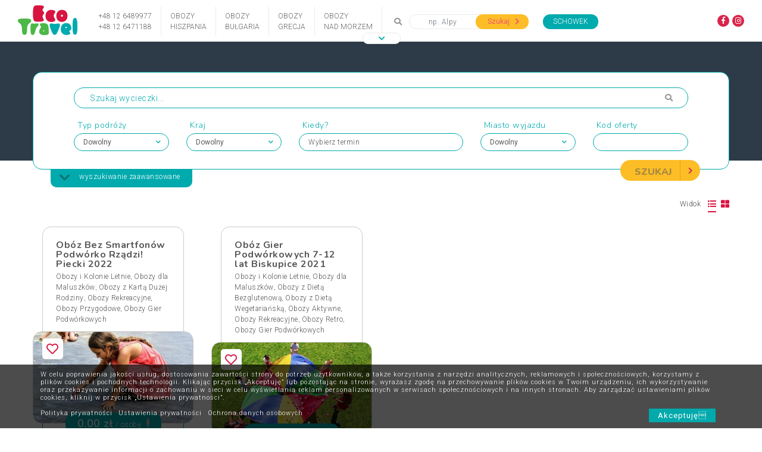

--- FILE ---
content_type: text/html; charset=UTF-8
request_url: https://www.obozowicz.pl/szukaj/tag:obozy-gier-podworkowych,377&grid=1
body_size: 41514
content:
<!DOCTYPE html>
<html lang="pl">
	<head>
		<meta charset="utf-8">
		<meta name="viewport" content="width=device-width, initial-scale=1, shrink-to-fit=no">
		<meta name="description" content="">
		<meta name="author" content="">
		<meta data-rh="true" name="robots" content="index,follow"/>
		<base href="/">
		<title>
			Obozy Gier Podworkowych - Obozy młodzieżowe, kolonie, zimowiska - Obozowicz Ecotravel		</title>

<!-- Google fonts -->
		<link href="https://fonts.googleapis.com/css?family=Roboto:100,200,300,400,500,600,700,800|Nunito:100,200,300,400,500,600,700,800&subset=latin-ext" rel="stylesheet">

		<!-- Bootstrap core CSS -->
		<link href="css/bootstrap.min.css" rel="stylesheet">

		<!-- Owl Carousel CSS -->
		<link href="css/owl.carousel.css" rel="stylesheet">

		<!-- Magnific Popup CSS -->
		<link href="css/magnific-popup.css" rel="stylesheet">

		<!-- Video Popup CSS -->
		<link href="css/modal-video.min.css" rel="stylesheet">

		<!-- Date Ranger CSS -->
		<link rel="stylesheet" type="text/css" href="https://cdn.jsdelivr.net/npm/daterangepicker/daterangepicker.css" />

		<!-- Font awesome -->
		<link rel="stylesheet" href="https://use.fontawesome.com/releases/v5.0.13/css/all.css" integrity="sha384-DNOHZ68U8hZfKXOrtjWvjxusGo9WQnrNx2sqG0tfsghAvtVlRW3tvkXWZh58N9jp" crossorigin="anonymous">
		<!-- Custom styles for this template -->
		<link href="css/styles.css" rel="stylesheet">

		<style>
		.theGrid {
			border: 1px solid rgb(200,200,200);
			border-radius: 15px;
		}
		</style>
		<!-- Custom styles for this template -->
		<script src="https://cdnjs.cloudflare.com/ajax/libs/less.js/3.0.2/less.min.js"></script>

		<!-- jQuery script -->
		<script type="text/javascript" src="js/jquery-3.3.1.min.js"></script>

		<!-- Date Ranger Picker Script -->
		<script type="text/javascript" src="https://cdn.jsdelivr.net/momentjs/latest/moment.min.js"></script>
		<script type="text/javascript" src="https://cdn.jsdelivr.net/npm/daterangepicker/daterangepicker.min.js"></script>

		<!-- Bootstrap script -->
    <script src="https://cdnjs.cloudflare.com/ajax/libs/popper.js/1.11.0/umd/popper.min.js" integrity="sha384-b/U6ypiBEHpOf/4+1nzFpr53nxSS+GLCkfwBdFNTxtclqqenISfwAzpKaMNFNmj4" crossorigin="anonymous"></script>
		<script type="text/javascript" src="js/bootstrap.min.js"></script>

		<!-- Owl Carousel script -->
		<script type="text/javascript" src="js/owl.carousel.min.js"></script>

		<!-- Magnific Popup script -->
		<script type="text/javascript" src="js/jquery.magnific-popup.min.js"></script>

		<!-- Video Popup script -->
		<script type="text/javascript" src="js/jquery-modal-video.min.js"></script>

		<!-- Scrollbar plugin -->
		<script type="text/javascript" src="js/jquery.nicescroll.min.js"></script>

		<!-- Custom script -->
		<script type="text/javascript" src="js/common.js"></script>
	</head>

	<body>

		<!-- Header -->
<!-- Header -->
<header>
  <div class="fixed-header">
    <div class="container">
      <div class="wrap d-flex">
        <!-- Logo -->
        <div class="logo"><a href="/"><img src="images/logo.jpg" alt="Eco Travel"></a></div>
        <!-- Navigation -->
        <nav class="navbar navbar-expand-xl align-items-end">
          <button class="navbar-toggler" type="button" data-toggle="collapse" data-target="#navbarSupportedContent" aria-controls="navbarSupportedContent" aria-expanded="false" aria-label="Toggle navigation">
            <span class="navbar-toggler-icon"></span>
          </button>

          <div class="collapse navbar-collapse" id="navbarSupportedContent">
            <!-- Links -->
            <ul class="navbar-nav">
                                                    <li class="nav-item d-flex align-items-center justify-content-center">
                      <a class="nav-link" href="/artykul/kontakt">+48 12 6489977<br>+48 12 6471188</a>
                    </li>
                                                                      <li class="nav-item d-flex align-items-center justify-content-center">
                      <a class="nav-link" href="/artykul/obozy-mlodziezowe-w-hiszpanii">Obozy<br>Hiszpania</a>
                    </li>
                                                                      <li class="nav-item d-flex align-items-center justify-content-center">
                      <a class="nav-link" href="szukaj/kraj:Bułgaria,36">Obozy<br>Bułgaria</a>
                    </li>
                                                                      <li class="nav-item d-flex align-items-center justify-content-center">
                      <a class="nav-link" href="/szukaj/kraj:Grecja,12">Obozy<br>Grecja</a>
                    </li>
                                                                      <li class="nav-item d-flex align-items-center justify-content-center">
                      <a class="nav-link" href="szukaj/szukam:morzem">Obozy<br>nad Morzem</a>
                    </li>
                                                            <li class="nav-item dropdown mega-dropdown">
                <a class="nav-link dropdown-toggle" href="#" id="navbarDropdown" role="button" data-toggle="dropdown" aria-haspopup="true" aria-expanded="false">
                  <span>Zobacz więcej</span> <i class="fas fa-chevron-down"></i>
                </a>
                <div class="dropdown-menu" aria-labelledby="navbarDropdown">
                  <div class="row">
                    <div class="col-md-6">
                                              <a class="dropdown-item" href="szukaj/szukam:mazury">Obozy na Mazurach</a>
                                          </div>

                    <div class="col-md-6">
                                          </div>
                  </div>
                </div>
              </li>
            </ul>
            <!-- Search -->
            <form class="form-inline mr-auto">
              <i class="fas fa-search"></i>
              <input class="form-control" type="search" placeholder="np. Alpy" name="destinationTop">
              <button class="button-search search-top">Szukaj <i class="fas fa-chevron-right"></i></button>
            </form>
          </div>
        </nav>
        <!-- Wishlist -->
        <div class="wishlist d-flex align-items-end"><a href="schowek/">Schowek</a></div>
        <!-- Social -->

                  <div class="social d-flex align-items-end ml-auto"><a href="https://www.facebook.com/obozyikolonie/"><i class="fab fa-facebook-f"></i></a>
                      <a href="https://www.instagram.com/obozyikolonie/"><i class="fab fa-instagram"></i></a></div>
                        </div>
    </div>
  </div>
</header>

		<!-- Filter -->
		<section id="filter">
			<div class="container">
				<div class="wrap">
					<form>
						<div class="input full-width">
							<a href="#" class="icon-search"><i class="fas fa-search"></i></a>
							<input type="text" autocomplete="off" placeholder="Szukaj wycieczki..." name="destination" value="">
						</div>

						<div class="d-flex">
							<div class="small mr-auto">
								<div class="heading">Typ podróży</div>
								<div class="select">
									<i class="fas fa-chevron-down"></i>
									<select name="typ_podrozy">
										<option value="0">Dowolny</option>
										<option value="1">Obozy</option>
										<option value="2">Wczasy</option>
									</select>
								</div>
							</div>

							<div class="small ml-auto mr-auto">
								<div class="heading">Kraj</div>
								<div class="select">
									<i class="fas fa-chevron-down"></i>
									<select name="kierunek">
										<option value="0">Dowolny</option>
										<br />
<b>Warning</b>:  Undefined variable $kraje in <b>/home/apps/wczasyletnie.pl/scripts/szukaj-box.php</b> on line <b>117</b><br />
<br />
<b>Warning</b>:  foreach() argument must be of type array|object, null given in <b>/home/apps/wczasyletnie.pl/scripts/szukaj-box.php</b> on line <b>117</b><br />
									</select>
								</div>
							</div>

							<div class="very-big ml-auto mr-auto">
								<div class="heading">Kiedy?</div>
								<div class="input date">
									<a href="#" class="close-date"><i class="fas fa-times"></i></a>
									<div class="open-date">
																					Wybierz termin
																			</div>
									<input type="text" autocomplete="off" value="<br />
<b>Warning</b>:  Undefined variable $termin in <b>/home/apps/wczasyletnie.pl/scripts/szukaj-box.php</b> on line <b>138</b><br />
" name="date">
									<input type="hidden" value="" name="ifdate">
								</div>
							</div>
														<div class="small ml-auto mr-auto">
								<div class="heading">Miasto wyjazdu</div>
								<div class="select">
									<i class="fas fa-chevron-down"></i>
									<select name="start_place">
										<option value="0">Dowolny</option>
										<option value="Andrychów">Andrychów</option><option value="Augustów">Augustów</option><option value="Białogard">Białogard</option><option value="Białystok">Białystok</option><option value="Bielsko Biała">Bielsko Biała</option><option value="Bochnia">Bochnia</option><option value="Bolesławiec">Bolesławiec</option><option value="Brzeg">Brzeg</option><option value="Brzesko">Brzesko</option><option value="Bydgoszcz">Bydgoszcz</option><option value="Bytom">Bytom</option><option value="Chodzież">Chodzież</option><option value="Chrzanów">Chrzanów</option><option value="Chyżne">Chyżne</option><option value="Ciechanów">Ciechanów</option><option value="Cieszyn">Cieszyn</option><option value="Czechowice-Dziedzice">Czechowice-Dziedzice</option><option value="Częstochowa">Częstochowa</option><option value="Dąbrowa Górnicza">Dąbrowa Górnicza</option><option value="Dębica">Dębica</option><option value="Dzierżoniów">Dzierżoniów</option><option value="Elbląg">Elbląg</option><option value="Ełk">Ełk</option><option value="Gdańsk">Gdańsk</option><option value="Gdynia">Gdynia</option><option value="Gliwice">Gliwice</option><option value="Gniezno">Gniezno</option><option value="Goleniów">Goleniów</option><option value="Gorzów Wielkopolski">Gorzów Wielkopolski</option><option value="Gorzyczki">Gorzyczki</option><option value="Grudziądz">Grudziądz</option><option value="Głogów">Głogów</option><option value="Inowrocław">Inowrocław</option><option value="Iława">Iława</option><option value="Jabłonka">Jabłonka</option><option value="Jabłonowo Pomorskie">Jabłonowo Pomorskie</option><option value="Jarocin">Jarocin</option><option value="Jarosław">Jarosław</option><option value="Jastrzębie Zdrój">Jastrzębie Zdrój</option><option value="Jawornik">Jawornik</option><option value="Jędrzychowice">Jędrzychowice</option><option value="Jelenia Góra">Jelenia Góra</option><option value="Kalisz">Kalisz</option><option value="Kalwaria Zebrzydowska">Kalwaria Zebrzydowska</option><option value="Katowice">Katowice</option><option value="Kędzierzyn-Koźle">Kędzierzyn-Koźle</option><option value="Kępno">Kępno</option><option value="Kętrzyn">Kętrzyn</option><option value="Kęty">Kęty</option><option value="Kielce">Kielce</option><option value="Knurów">Knurów</option><option value="Koluszki">Koluszki</option><option value="Konin">Konin</option><option value="Kościan">Kościan</option><option value="Koszalin">Koszalin</option><option value="Kołbaskowo">Kołbaskowo</option><option value="Kraków">Kraków</option><option value="Krasnystaw">Krasnystaw</option><option value="Kutno">Kutno</option><option value="Kłodzko">Kłodzko</option><option value="Lębork">Lębork</option><option value="Legnica">Legnica</option><option value="Leszno">Leszno</option><option value="Lubin">Lubin</option><option value="Lublin">Lublin</option><option value="Malbork">Malbork</option><option value="Muszyna">Muszyna</option><option value="Myślenice">Myślenice</option><option value="Myślibórz">Myślibórz</option><option value="Myszków">Myszków</option><option value="Mława">Mława</option><option value="Nidzica">Nidzica</option><option value="Nowa Sól">Nowa Sól</option><option value="Nowogard">Nowogard</option><option value="Nowy Sącz">Nowy Sącz</option><option value="Oleśnica">Oleśnica</option><option value="Olkusz">Olkusz</option><option value="Olsztyn">Olsztyn</option><option value="Opole">Opole</option><option value="Ostróda">Ostróda</option><option value="Ostrów Wielkopolski">Ostrów Wielkopolski</option><option value="Ostrowiec Świętokrzyski">Ostrowiec Świętokrzyski</option><option value="Ostrołęka">Ostrołęka</option><option value="Osła">Osła</option><option value="Pabianice">Pabianice</option><option value="Pawłowice Śląskie">Pawłowice Śląskie</option><option value="Piotrków Trybunalski">Piotrków Trybunalski</option><option value="Piła">Piła</option><option value="Polkowice">Polkowice</option><option value="Poznań">Poznań</option><option value="Przemyśl">Przemyśl</option><option value="Pszczyna">Pszczyna</option><option value="Puławy">Puławy</option><option value="Płock">Płock</option><option value="Płoty">Płoty</option><option value="Radom">Radom</option><option value="Radomsko">Radomsko</option><option value="Rawicz">Rawicz</option><option value="Rogów Opolski">Rogów Opolski</option><option value="Rybnik">Rybnik</option><option value="Rzeszów">Rzeszów</option><option value="Sandomierz">Sandomierz</option><option value="Siedlce">Siedlce</option><option value="Sieradz">Sieradz</option><option value="Skarżysko-Kamienna">Skarżysko-Kamienna</option><option value="Skierniewice">Skierniewice</option><option value="Skoczów">Skoczów</option><option value="Sopot">Sopot</option><option value="Sosnowiec">Sosnowiec</option><option value="Stalowa Wola">Stalowa Wola</option><option value="Stargard">Stargard</option><option value="Stryków">Stryków</option><option value="Suwałki">Suwałki</option><option value="Świdnica">Świdnica</option><option value="Świebodzin">Świebodzin</option><option value="Świecko">Świecko</option><option value="Szczecin">Szczecin</option><option value="Szczecinek">Szczecinek</option><option value="Sławno">Sławno</option><option value="Słupsk">Słupsk</option><option value="Tarnobrzeg">Tarnobrzeg</option><option value="Tarnów">Tarnów</option><option value="Tczew">Tczew</option><option value="Tomaszów Lubelski">Tomaszów Lubelski</option><option value="Toruń">Toruń</option><option value="Torzym">Torzym</option><option value="Tychy">Tychy</option><option value="Warszawa">Warszawa</option><option value="Wałbrzych">Wałbrzych</option><option value="Wejherowo">Wejherowo</option><option value="Wicie">Wicie</option><option value="Wielka Wieś">Wielka Wieś</option><option value="Wodzisław Śląski">Wodzisław Śląski</option><option value="Wroclaw">Wroclaw</option><option value="Włocławek">Włocławek</option><option value="Zabornia">Zabornia</option><option value="Zabrze">Zabrze</option><option value="Zamość">Zamość</option><option value="Zawiercie">Zawiercie</option><option value="Zgorzelec">Zgorzelec</option><option value="Zielona Góra">Zielona Góra</option><option value="Żory">Żory</option><option value="Żywiec">Żywiec</option><option value="Łaziska Górne">Łaziska Górne</option><option value="Łodź">Łodź</option><option value="Łomża">Łomża</option>									</select>
								</div>
							</div>

							<div class="small ml-auto">
								<div class="heading">Kod oferty</div>
								<div class="input">
									<input type="text" value="" autocomplete="off" placeholder="" name="code">
								</div>
							</div>
						</div>

						<div class="more-options">
							<div class="d-flex">
								<!-- <div class="small mr-auto">
									<div class="heading">Region</div>
									<div class="select">
										<i class="fas fa-chevron-down"></i>
										<select name="region">
											<option>Dowolny</option>
											<option>Opcja 1</option>
											<option>Opcja 2</option>
										</select>
									</div>
								</div> -->
								<div class="very-big  ml-auto mr-auto">
									<div class="heading">Miejscowość</div>
									<div class="select">
										<i class="fas fa-chevron-down"></i>
										<select name="miejscowosc">
											<option value="0">Dowolna</option>
											<br />
<b>Warning</b>:  Undefined variable $miastaD in <b>/home/apps/wczasyletnie.pl/scripts/szukaj-box.php</b> on line <b>192</b><br />
<br />
<b>Warning</b>:  foreach() argument must be of type array|object, null given in <b>/home/apps/wczasyletnie.pl/scripts/szukaj-box.php</b> on line <b>192</b><br />
										</select>
									</div>
								</div>

								<div class="very-big ml-auto mr-auto">
									<div class="heading">Wyżywienie</div>
									<div class="select">
										<i class="fas fa-chevron-down"></i>
										<select name="wyzywienie">
											<option value="0">Dowolne</option>
																						<option value="BB">Śniadanie</option>
											<option value="HB">Śniadanie i obiadokolacja</option>
											<option value="FB">Śniadanie, obiad, kolacja</option>
											<option value="AI">All Inclusive</option>
											<option value="OV">Nocleg bez wyżywienia</option>
											<option value="SC">We własnym zakresie</option>
											<option value="PP">Zgodnie z opisem programu</option>
										</select>
									</div>
								</div>
								<div class="small mr-auto">
									<div class="heading">Ilość dni</div>
									<div class="select">
										<i class="fas fa-chevron-down"></i>
										<select name="ilosc_dni">
											<option>Dowolna</option>
											<option value="1">1</option><option value="2">2</option><option value="3">3</option><option value="4">4</option><option value="5">5</option><option value="6">6</option><option value="7">7</option><option value="8">8</option><option value="9">9</option><option value="10">10</option><option value="11">11</option><option value="12">12</option><option value="13">13</option><option value="14">14</option><option value="15">15</option><option value="16">16</option><option value="17">17</option><option value="18">18</option><option value="19">19</option><option value="20">20</option><option value="21">21</option><option value="22">22</option><option value="23">23</option><option value="24">24</option><option value="25">25</option><option value="26">26</option><option value="27">27</option><option value="28">28</option><option value="29">29</option><option value="30">30</option>										</select>
									</div>
								</div>
								<div class="small ml-auto mr-auto">
									<div class="heading">Cena od</div>
									<div class="input">
										<input type="text" value="" autocomplete="off" placeholder="" name="price1">
									</div>
								</div>

								<div class="small ml-auto">
									<div class="heading">do</div>
									<div class="input">
										<input type="text" value="" autocomplete="off" placeholder="" name="price2">
									</div>
								</div>
							</div>

							<div class="d-flex">
								<div class="very-big  mr-auto">
									<div class="heading">Kategoria hotelu</div>
									<div class="select">
										<i class="fas fa-chevron-down"></i>
										<select name="kategoria">
											<option value="0">Dowolna</option>
											<option value="1">*</option>
											<option value="12">*/**</option>
											<option value="2">**</option>
											<option value="23">**/***</option>
											<option value="3">***</option>
											<option value="34">***/****</option>
											<option value="4">****</option>
											<option value="45">****/*****</option>
											<option value="5">*****</option>
											<option value="56">*****/******</option>
											<option value="6">******</option>
											<option value="67">******/*******</option>
											<option value="7">*******</option>
										</select>
									</div>
								</div>

								<div class="very-big ml-auto mr-auto">
									<div class="heading">Dojazd</div>
									<div class="select">
										<i class="fas fa-chevron-down"></i>

										<select name="transport">
											<option value="0">Dowolny</option>
											<option value="1">Własny</option>
											<option value="2">Autokar</option>
											<option value="3">Samolot</option>
											<option value="4">Prom</option>
											<option value="5">Pociąg</option>
											<option value="6">Autokar lub pociąg</option>
										</select>
									</div>
								</div>

								<div class="extra-big ml-auto">
									<div class="checkboxes">
										<div class="d-flex">
											<div class="checkbox">
												<label class="custom-control custom-checkbox">
													<input type="checkbox" name="plm" class="custom-control-input">
													<span class="custom-control-indicator"><i class="fas fa-check"></i></span>
													<span class="custom-control-description">Last minute</span>
												</label>
											</div>

											<div class="checkbox">
												<label class="custom-control custom-checkbox">
													<input type="checkbox" name="pfm" class="custom-control-input">
													<span class="custom-control-indicator"><i class="fas fa-check"></i></span>
													<span class="custom-control-description">First minute</span>
												</label>
											</div>
											<div class="checkbox">
												<label class="custom-control custom-checkbox">
													<input type="checkbox" name="promo" class="custom-control-input">
													<span class="custom-control-indicator"><i class="fas fa-check"></i></span>
													<span class="custom-control-description">Promocje</span>
												</label>
											</div>
											<!-- <div class="checkbox">
												<label class="custom-control custom-checkbox">
													<input type="checkbox" class="custom-control-input">
													<span class="custom-control-indicator"><i class="fas fa-check"></i></span>
													<span class="custom-control-description">Bez paszportu</span>
												</label>
											</div> -->
										</div>


									</div>
								</div>
							</div>
						</div>
						<div class="button">
							<button class="button-search button-search-ext"><span>Szukaj</span><i class="fas fa-chevron-right"></i></button>
						</div>
					</form>
					<div class="advanced-search"><a href="#"><i class="fas fa-chevron-down"></i> <span>wyszukiwanie zaawansowane</span></a></div>
					<div class="standard-search"><a href="#"><i class="fas fa-chevron-up"></i> <span>wyszukiwanie standardowe</span></a></div>
				</div>
				<div class="view-sort" style="display: flex; justify-content: space-between;">
					<div class="view" style="font-size: 1.6rem; color:red;text-align: left;">
											</div>
					<div class="view">
						Widok
						<a href="https://www.obozowicz.pl/szukaj/tag:obozy-gier-podworkowych,377" class="active"><i class="fas fa-list-ul"></i></a>
						<a href="https://www.obozowicz.pl/szukaj/tag:obozy-gier-podworkowych,377&grid=1"><i class="fas fa-th-large"></i></a>
					</div>

					<!-- <div class="sort">
						Sortowanie - &nbsp;<a href="#" class="active">Data wyjazdu</a> | <a href="#">Nazwa</a> | <a href="#">Kraj</a> | <a href="#">Cena</a>
					</div> -->
				</div>
			</div>
		</section>

		<!-- Grid Products -->
		<section id="grid-products">
			<div class="container">
				<div class="box">
					<!-- <h2 class="box-heading"><img src="images/icon-info.png" alt="Info"><span>Polecane</span></h2> -->

					<div class="box-content">
						<div class="products row">
							<!-- <div class="col-12 col-sm-6 col-md-4 col-xl-3 product recommended">
								<div class="details">
									<div class="title"><h3><a href="#">Samolotowy obóz młodzieżowy w Grecji</a></h5></div>
									<div class="category"><h6>OW Bałtyk - Pomorze Środkowe, Ustka</h6></div>
									<div class="rating"><i class="fas fa-star"></i><i class="fas fa-star"></i><i class="fas fa-star"></i><i class="fas fa-star"></i><i class="far fa-star"></i></div>
								</div>

								<div class="wrap-image">
									<div class="wishlist wishlist-add-remove" data-product-id="1">
										<i class="far fa-heart"></i>
										<i class="fas fa-heart"></i>
									</div>
									<div class="owl-carousel">
										<div class="item">
											<div class="image" onclick="window.location.href = '#'" style="background-image: url(images/product-1.jpg)"></div>
										</div>

										<div class="item">
											<div class="image" onclick="window.location.href = '#'" style="background-image: url(images/product-2.jpg)"></div>
										</div>

										<div class="item">
											<div class="image" onclick="window.location.href = '#'" style="background-image: url(images/product-3.jpg)"></div>
										</div>
									</div>
								</div>

								<div class="price">
									<div class="wrap-price">
										<span>2340 zł</span> / 2 osoby <img src="images/icon-user-2.png" alt="User"><img src="images/icon-user-2.png" alt="User">
									</div>
								</div>

								<div class="details2">
									<ul>
										<li><img src="images/icon-calendar.png" alt=""><span class="open-dropdown" id="DatesProduct1" data-toggle="dropdown" aria-haspopup="true" aria-expanded="false">02.04.2018 (piątek) <i class="fas fa-chevron-down"></i></span>
											<div class="dropdown-menu" aria-labelledby="DatesProduct1">
												02.04.2018 (piątek)<br>
												03.05.2018 (sobota)<br>
												02.06.2018 (czwartek)
											</div>
										</li>
										<li><img src="images/icon-bus.png" alt=""><span>Wyjazd z Katowice</span></li>
										<li><img src="images/icon-all-inclusive.png" alt=""><span>śniadanie, obiad i kolacja (FB)</span></li>
										<li><img src="images/icon-camps.png" alt=""><span><strong>Obozy</strong></span></li>
									</ul>
									<div class="age">Wiek: od 15 do 19 lat</div>
								</div>
							</div> -->
														<div class="col-12 col-sm-6 col-md-4 col-xl-3 product ">
								<div class="details">
									<div class="title"><h3><a href="oferta/obozy-i-kolonie-letnie-obozy-dla-maluszkow-obozy-z-karta-duzej-rodziny-obozy-rekreacyjne-obozy-przygodowe-obozy-gier-podworkowych/oboz-bez-smartfonow-podworko-rzadzi-piecki-2022-XSA-98342/">Obóz Bez Smartfonów Podwórko Rządzi! Piecki 2022</a></h5></div>
									<div class="category"><h6><a href="szukaj/tag:obozy-i-kolonie-letnie,6">Obozy i Kolonie Letnie</a>, <a href="szukaj/tag:obozy-dla-maluszkow,85">Obozy dla Maluszków</a>, <a href="szukaj/tag:obozy-z-karta-duzej-rodziny,365">Obozy z Kartą Dużej Rodziny</a>, <a href="szukaj/tag:obozy-rekreacyjne,152">Obozy Rekreacyjne</a>, <a href="szukaj/tag:obozy-przygodowe,149">Obozy Przygodowe</a>, <a href="szukaj/tag:obozy-gier-podworkowych,377">Obozy Gier Podwórkowych</a></h6></div>
									<!-- <div class="rating"><i class="fas fa-star"></i><i class="fas fa-star"></i><i class="fas fa-star"></i><i class="fas fa-star"></i><i class="far fa-star"></i></div> -->
								</div>

								<div class="wrap-image theGrid">
									<div class="wishlist wishlist-add-remove" data-product-id="XSA-98342">
										<i class="far fa-heart"></i>
										<i class="fas fa-heart"></i>
									</div>
									<div class="image" onclick="window.location.href = 'oferta/obozy-i-kolonie-letnie-obozy-dla-maluszkow-obozy-z-karta-duzej-rodziny-obozy-rekreacyjne-obozy-przygodowe-obozy-gier-podworkowych/oboz-bez-smartfonow-podworko-rzadzi-piecki-2022-XSA-98342/'" style="background-image: url(uploads/XSA/XSA-98342/64c1357915b8a32af951f22173be85c8-images-0-m300.jpg), url(images/default.jpg)"></div>
								</div>

								<div class="price">
									<div class="wrap-price">
										<span>0.00 zł</span>										/ osobę <img src="images/icon-user.png" alt="User">
									</div>
								</div>

								<div class="details2">
									<ul>
										<li><img src="images/icon-calendar.png" alt=""><span>21.07.2022 - 01.08.2022</span></li>
										<!-- <li><img src="images/icon-bus.png" alt=""><span class="open-dropdown" id="BusProduct1" data-toggle="dropdown" aria-haspopup="true" aria-expanded="false">Wyjazd z Katowice <i class="fas fa-chevron-down"></i></span>
											<div class="dropdown-menu" aria-labelledby="BusProduct1">
												Katowice<br>
												Warszawa<br>
												Poznań
											</div>
										</li> -->
										
																				<li><img src="images/icon-all-inclusive.png" alt=""><span>Śniadanie, obiad, kolacja</span></li>
																													</ul>
																		<div class="age">Wiek: 7 - 12 lat</div>
																	</div>
							</div>
														<div class="col-12 col-sm-6 col-md-4 col-xl-3 product ">
								<div class="details">
									<div class="title"><h3><a href="oferta/obozy-i-kolonie-letnie-obozy-dla-maluszkow-obozy-z-dieta-bezglutenowa-obozy-z-dieta-wegetarianska-obozy-aktywne-obozy-rekreacyjne-obozy-retro-obozy-gier-podworkowych/oboz-gier-podworkowych-7-12-lat-biskupice-2021-FOJ-6846861/">Obóz Gier Podwórkowych 7-12 lat Biskupice 2021</a></h5></div>
									<div class="category"><h6><a href="szukaj/tag:obozy-i-kolonie-letnie,6">Obozy i Kolonie Letnie</a>, <a href="szukaj/tag:obozy-dla-maluszkow,85">Obozy dla Maluszków</a>, <a href="szukaj/tag:obozy-z-dieta-bezglutenowa,325">Obozy z Dietą Bezglutenową</a>, <a href="szukaj/tag:obozy-z-dieta-wegetarianska,324">Obozy z Dietą Wegetariańską</a>, <a href="szukaj/tag:obozy-aktywne,71">Obozy Aktywne</a>, <a href="szukaj/tag:obozy-rekreacyjne,152">Obozy Rekreacyjne</a>, <a href="szukaj/tag:obozy-retro,379">Obozy Retro</a>, <a href="szukaj/tag:obozy-gier-podworkowych,377">Obozy Gier Podwórkowych</a></h6></div>
									<!-- <div class="rating"><i class="fas fa-star"></i><i class="fas fa-star"></i><i class="fas fa-star"></i><i class="fas fa-star"></i><i class="far fa-star"></i></div> -->
								</div>

								<div class="wrap-image theGrid">
									<div class="wishlist wishlist-add-remove" data-product-id="FOJ-6846861">
										<i class="far fa-heart"></i>
										<i class="fas fa-heart"></i>
									</div>
									<div class="image" onclick="window.location.href = 'oferta/obozy-i-kolonie-letnie-obozy-dla-maluszkow-obozy-z-dieta-bezglutenowa-obozy-z-dieta-wegetarianska-obozy-aktywne-obozy-rekreacyjne-obozy-retro-obozy-gier-podworkowych/oboz-gier-podworkowych-7-12-lat-biskupice-2021-FOJ-6846861/'" style="background-image: url(uploads/FOJ/FOJ-6846861/Bez-tytu-u.jpg), url(images/default.jpg)"></div>
								</div>

								<div class="price">
									<div class="wrap-price">
										<span>0.00 zł</span>										/ osobę <img src="images/icon-user.png" alt="User">
									</div>
								</div>

								<div class="details2">
									<ul>
										<li><img src="images/icon-calendar.png" alt=""><span>29.07.2021 - 08.08.2021</span></li>
										<!-- <li><img src="images/icon-bus.png" alt=""><span class="open-dropdown" id="BusProduct1" data-toggle="dropdown" aria-haspopup="true" aria-expanded="false">Wyjazd z Katowice <i class="fas fa-chevron-down"></i></span>
											<div class="dropdown-menu" aria-labelledby="BusProduct1">
												Katowice<br>
												Warszawa<br>
												Poznań
											</div>
										</li> -->
										
																				<li><img src="images/icon-all-inclusive.png" alt=""><span>Śniadanie, obiad, kolacja</span></li>
																													</ul>
																		<div class="age">Wiek: 7 - 12 lat</div>
																	</div>
							</div>
													</div>

						<nav aria-label="Products pagination">
							<ul class="pagination">
								<li class="page-item active"><a class="page-link" href="/szukaj/tag:obozy-gier-podworkowych,377&grid=1&page=1">1</a></li>							</ul>
						</nav>
					</div>
				</div>
			</div>
		</section>

		<!-- Categories -->
		
    <section id="categories">
      <div class="container">
        <div class="box">
          <h4 class="box-heading">Rodzaje wycieczek</h4>
          <div class="box-content">
            <div class="row"><div class="col-12 col-sm-6 col-md-3"><ul><li><a href="https://www.obozowicz.pl/szukaj/tag:obozy,1">Obozy</a></li><li><a href="https://www.obozowicz.pl/szukaj/tag:obozy-i-kolonie-letnie,6">Obozy i Kolonie Letnie</a></li><li><a href="https://www.obozowicz.pl/szukaj/tag:obozy-zimowe-i-zimowiska,7">Obozy Zimowe i Zimowiska</a></li><li><a href="https://www.wczasyletnie.pl//szukaj/tag:pielgrzymki,10">Pielgrzymki</a></li><li><a href="https://www.podrozeegzotyczne.pl/szukaj/tag:podroze-egzotyczne-i-wyprawy,11">Podróże Egzotyczne i Wyprawy</a></li><li><a href="https://www.wczasyletnie.pl//szukaj/tag:sporty-ekstremalne-i-trekkingi,13">Sporty Ekstremalne i Trekkingi</a></li><li><a href="https://www.wczasyletnie.pl//szukaj/tag:wczasy,15">Wczasy</a></li></ul></div><div class="col-12 col-sm-6 col-md-3"><ul><li><a href="https://www.wczasyletnie.pl//szukaj/tag:jarmarki-bozonarodzeniowe,57">Jarmarki Bożonarodzeniowe</a></li><li><a href="https://www.obozowicz.pl/szukaj/tag:obozy-dla-maluszkow,85">Obozy dla Maluszków</a></li><li><a href="https://www.obozowicz.pl/szukaj/tag:obozy-jezykowe,106">Obozy Językowe</a></li><li><a href="https://www.wczasyletnie.pl//szukaj/tag:rejsy-wycieczkowe,220">Rejsy Wycieczkowe</a></li><li><a href="https://www.wczasyletnie.pl//szukaj/tag:sylwester,225">Sylwester</a></li><li><a href="https://www.wczasyletnie.pl//szukaj/tag:swieta-bozego-narodzenia,245">Święta Bożego Narodzenia</a></li><li><a href="https://www.wczasyletnie.pl//szukaj/tag:swieta-i-sylwester,246">Święta i Sylwester</a></li></ul></div><div class="col-12 col-sm-6 col-md-3"><ul><li><a href="https://www.wczasyletnie.pl/szukaj/tag:wczasy-dla-seniora,256">Wczasy dla Seniora</a></li><li><a href="https://www.wczasyletnie.pl/szukaj/tag:wczasy-letnie,259">Wczasy Letnie</a></li><li><a href="https://www.wczasyzimowe.pl/szukaj/tag:wczasy-zimowe,269">Wczasy Zimowe</a></li><li><a href="https://www.wczasyletnie.pl//szukaj/tag:weekendy,276">Weekendy</a></li><li><a href="https://www.wczasyletnie.pl//szukaj/tag:wielkanoc,280">Wielkanoc</a></li><li><a href="https://www.wczasyletnie.pl/szukaj/tag:wycieczki-1-dniowe,281">Wycieczki 1-dniowe</a></li><li><a href="https://www.podrozeegzotyczne.pl/szukaj/tag:wycieczki-egzotyczne,285">Wycieczki egzotyczne</a></li></ul></div><div class="col-12 col-sm-6 col-md-3"><ul><li><a href="https://www.wczasyzimowe.pl/szukaj/tag:wycieczki-objazdowe,289">Wycieczki Objazdowe</a></li><li><a href="https://www.wczasyletnie.pl/szukaj/tag:wypoczynek-i-zwiedzanie,301">Wypoczynek i Zwiedzanie</a></li><li><a href="https://www.wczasyletnie.pl//szukaj/tag:wyprawy-rowerowe,302">Wyprawy Rowerowe</a></li><li><a href="https://www.wczasyletnie.pl/szukaj/tag:wycieczka,315">Wycieczka</a></li><li><a href="https://www.wczasyletnie.pl//szukaj/tag:wypoczynek,316">Wypoczynek</a></li></ul></div>        </div>
          </div>
        </div>
      </div>
    </section>
		<section id="articles">
  <div class="container">
    <div class="box">
      <h4 class="box-heading">Artykuły</h4>
      <div class="box-content">
        <div class="articles owl-carousel">
        </div>

        <div class="text-right"><a href="artykuly/" class="see-more">Zobacz wszystkie</a></div>
      </div>
    </div>
  </div>
</section>
		<!-- Footer -->
		<footer>
  <!-- Our Brands -->
  <div id="our-brands">
    <div class="container">
      <div class="box">
        <h4 class="box-heading">Nasze marki</h4>
        <div class="box-content">
          <div class="brands owl-carousel">
            <div class="item"><a href="#"><img src="images/brand-1.jpg" alt=""></a></div>
            <div class="item"><a href="#"><img src="images/brand-2.jpg" alt=""></a></div>
            <div class="item"><a href="#"><img src="images/brand-3.jpg" alt=""></a></div>
            <div class="item"><a href="#"><img src="images/brand-4.jpg" alt=""></a></div>
            <div class="item"><a href="#"><img src="images/brand-1.jpg" alt=""></a></div>
            <div class="item"><a href="#"><img src="images/brand-2.jpg" alt=""></a></div>
            <div class="item"><a href="#"><img src="images/brand-3.jpg" alt=""></a></div>
            <div class="item"><a href="#"><img src="images/brand-4.jpg" alt=""></a></div>
          </div>
        </div>
      </div>
    </div>
  </div>

  <!-- Footer top -->
  <div class="footer-top">
    <div class="container">
      <h4>Biuro Podróży Ecotravel</h4>
      <div class="d-flex">
        <div class="element">
          <div class="d-flex">
            <div class="icon"><img src="images/icon-location.jpg" alt=""></div>
            <div class="text">
              <br />
ul. Bulwarowa 35D/42,<br />
31-751 Kraków (Nowa Huta)            </div>
          </div>
        </div>

        <div class="element">
          <div class="d-flex">
            <div class="icon"><img src="images/icon-phone.jpg" alt=""></div>
            <div class="text">
              <br />
+48 12 6489977, +48 12 6472266<br />
+48 12 6471188, +48 12 6813692            </div>
          </div>
        </div>

        <div class="element">
          <div class="d-flex">
            <div class="icon"><img src="images/icon-time.jpg" alt=""></div>
            <div class="text">
              godz. otwarcia:<br />
Poniedziałek - Piątek: 09:00-17:00<br />
Sobota - Niedziela: nieczynne            </div>
          </div>
        </div>

        <div class="element">
          <div class="d-flex">
            <div class="icon"><img src="images/icon-write.jpg" alt=""></div>
            <div class="text">
              <br />
Napisz do nas:<br />
<a href="mailto: bok@ecotravel.pl">bok@ecotravel.pl</a>            </div>
          </div>
        </div>
      </div>
    </div>
  </div>

  <!-- Footer center -->
  <div class="footer-center">
    <div class="container">
      <div class="row">
        <div class="col-12 col-sm-6 col-md-3">
          <h4>Newsletter</h4>
          <p>Aby otrzymywać informacje o ofertach i promocjach wpisz swój adres e-mail:</p>
          <div class="newsletter">
            <form>
              <input type="text" required="required" value="" placeholder="Imię i Nazwisko" name="name">
              <input type="email" required="required" value="" placeholder="Adres e-mail" name="email">
              <div class="text-right"><button>Zapisz się ></button></div>
            </form>
          </div>
        </div>

        <div class="col-12 col-sm-6 col-md-3">
          <h4>Ecotravel</h4>
          <div class="row">
            <div class="col-6">
              <ul>
                                  <li><a href="/artykul/kontakt">Kontakt</a></li>
                                  <li><a href="/artykul/o-nas">O nas</a></li>
                                  <li><a href="artykul/warunki-rezerwacji">Warunki rezerwacji</a></li>
                                  <li><a href="/artykul/polityka-cookies">Polityka cookies</a></li>
                              </ul>
            </div>

            <div class="col-6">
              <ul>
                                  <li><a href="/artykul/faq">FAQ</a></li>
                                  <li><a href="/partnerzy/">Partnerzy</a></li>
                                  <li><a href="https://d5b26765.sibforms.com/serve/[base64]">Newsletter</a></li>
                              </ul>
            </div>
          </div>
        </div>

        <div class="col-12 col-sm-12 col-md-6">
          <h4>Zobacz także</h4>
          <div class="row">
            <div class="col-6 col-sm-4">
              <ul>
                                  <li><a href="/artykul/poradnik-bezpiecznego-wypoczynku-dla-rodzicow">Poradnik Bezpiecznego Wypoczynku</a></li>
                                  <li><a href="/artykul/co-powinno-sie-znalezc-w-bagazu-dziecka">Co powinno się znaleźć w bagażu dziecka?</a></li>
                                  <li><a href="/artykul/bezpieczna-woda-czyli-poradnik-dla-rodzicow-o-zachowaniu-nad-woda">Poradnik Bezpieczna Woda</a></li>
                                  <li><a href="https://www.wycieczkidlaszkol.pl">Wycieczki Szkolne</a></li>
                                  <li><a href="https://www.ecotravel.pl/wycieczki-objazdowe">Wycieczki Objazdowe</a></li>
                                  <li><a href="https://www.ojcow.pl/">Ojcowski Park Narodowy</a></li>
                                  <li><a href="https://www.ecotravel.pl/wczasy">Wczasy</a></li>
                              </ul>
            </div>

            <div class="col-6 col-sm-4">
              <ul>
                              </ul>
            </div>

            <div class="col-6 col-sm-4">
              <ul>
                              </ul>
            </div>
          </div>
        </div>
      </div>
    </div>
  </div>
  <div class="copyright">
    <div class="container">
      <p>
      Opublikowane na stronach internetowych www.obozowicz.pl materiały, informacje lub ceny nie stanowią oferty w rozumieniu przepisów kodeksu cywilnego.
    </p>
    </div>
  </div>
</footer>
	</body>
</html>
<script type="text/javascript" src="js/main.js"></script>


--- FILE ---
content_type: text/css
request_url: https://www.obozowicz.pl/css/styles.css
body_size: 261231
content:
html,
body,
div,
span,
applet,
object,
iframe,
h1,
h2,
h3,
h4,
h5,
h6,
p,
blockquote,
pre,
a,
abbr,
acronym,
address,
big,
cite,
code,
del,
dfn,
em,
img,
ins,
kbd,
q,
s,
samp,
small,
strike,
strong,
sub,
sup,
tt,
var,
b,
u,
i,
center,
dl,
dt,
dd,
ol,
ul,
li,
fieldset,
form,
label,
legend,
table,
caption,
tbody,
tfoot,
thead,
tr,
th,
td,
article,
aside,
canvas,
details,
embed,
figure,
figcaption,
footer,
header,
hgroup,
menu,
nav,
output,
ruby,
section,
summary,
time,
mark,
audio,
video {
  margin: 0;
  padding: 0;
  border: 0;
  font-size: 100%;
  font-family: inherit;
  vertical-align: baseline;
}
article,
aside,
details,
figcaption,
figure,
footer,
header,
hgroup,
menu,
nav,
section {
  display: block;
}
ol,
ul {
  list-style: none;
}
blockquote,
q {
  quotes: none;
}
blockquote:before,
blockquote:after,
q:before,
q:after {
  content: '';
  content: none;
}
table {
  border-collapse: collapse;
  border-spacing: 0;
}
body,
html,
a,
input,
textarea {
  font-family: 'Roboto', sans-serif;
  font-weight: 300;
  line-height: 1.5;
  font-size: 12px;
  color: #575757;
  letter-spacing: 0.5px;
}
h1,
h2,
h3,
h4,
h5,
h6 {
  font-family: 'Nunito', serif;
  font-size: 16px;
  line-height: 1.2;
  font-weight: 400;
  -webkit-font-smoothing: antialiased;
  -moz-osx-font-smoothing: grayscale;
}
a:hover,
a:focus {
  color: inherit;
  text-decoration: none;
  outline: none !important;
}
sup {
  font-size: 70%;
}
textarea:hover,
input:hover,
textarea:active,
input:active,
textarea:focus,
input:focus,
button:focus,
button:active,
button:hover,
label:focus,
.btn:active,
.btn.active {
  outline: 0px !important;
  -webkit-appearance: none !important;
  box-shadow: none !important;
}
strong {
  font-weight: bold;
}
.container {
  width: 100%;
  max-width: 100%;
  padding-left: 20px;
  padding-right: 20px;
}
@media (min-width: 992px) {
  .container {
    padding-left: 40px;
    padding-right: 40px;
  }
}
@media (min-width: 1099px) {
  .container {
    padding-left: 55px;
    padding-right: 55px;
    max-width: 1280px;
  }
}
a {
  -webkit-transition: all 200ms ease-in-out;
  -moz-transition: all 200ms ease-in-out;
  -o-transition: all 200ms ease-in-out;
  transition: all 200ms ease-in-out;
}
a:hover {
  color: #00aaad;
}
.przekresl {
  text-decoration: line-through;
}
header {
  position: fixed;
  top: 0;
  left: 0;
  right: 0;
  z-index: 999;
  height: 70px;
  -webkit-transform: translateZ(0);
  transform: translateZ(0);
}
header .fixed-header {
  position: fixed;
  top: 0;
  left: 0;
  right: 0;
  background: #fff;
}
header .container {
  padding-left: 30px;
  padding-right: 30px;
}
@media (max-width: 991px) {
  header .container {
    padding-left: 15px;
    padding-right: 15px;
  }
}
header .wrap .logo {
  padding: 9px 0px 11px 0px;
}
header .wrap .logo img {
  display: block;
  max-width: 100%;
}
header .wrap .navbar {
  padding: 0px 0px 10px 20px;
}
@media (max-width: 1199px) {
  header .wrap .navbar {
    margin-left: auto;
    margin-right: 0;
  }
}
header .wrap .navbar .navbar-toggler {
  padding: 3px;
  margin: 0px;
}
header .wrap .navbar .navbar-toggler .navbar-toggler-icon {
  background-image: url("data:image/svg+xml;charset=utf8,%3Csvg viewBox='0 0 30 30' xmlns='http://www.w3.org/2000/svg'%3E%3Cpath stroke='rgba(102, 102, 102, 1)' stroke-width='2' stroke-linecap='round' stroke-miterlimit='10' d='M4 7h22M4 15h22M4 23h22'/%3E%3C/svg%3E");
}
@media (max-width: 1199px) {
  header .wrap .navbar .navbar-collapse {
    position: fixed;
    top: 70px;
    left: 0;
    right: 0;
    background: #fff;
    text-align: center;
    max-height: calc(100vh - 70px);
    overflow: scroll;
  }
}
header .wrap .navbar .nav-item .nav-link {
  padding: 7px 19px 6px 19px;
  color: #666;
  text-transform: uppercase;
  border-right: 1px solid #ebebeb;
  letter-spacing: 0;
}
@media (max-width: 1280px) {
  header .wrap .navbar .nav-item .nav-link {
    padding-left: 15px;
    padding-right: 15px;
  }
}
@media (max-width: 1199px) {
  header .wrap .navbar .nav-item .nav-link {
    border: none;
    padding-top: 4px;
    padding-bottom: 4px;
  }
}
header .wrap .navbar .nav-item .nav-link:hover {
  color: #00aaad;
}
header .wrap .navbar .nav-item .nav-link:after {
  display: none;
}
header .wrap .navbar .nav-item:last-child .nav-link {
  border-right: none;
}
header .wrap .navbar .nav-item.mega-dropdown .nav-link {
  position: absolute;
  left: -33px;
  bottom: -14px;
  padding: 0px;
  width: 64px;
  height: 19px;
  background: #fff;
  border: 1px solid #ebebeb;
  border-radius: 100px;
  -webkit-border-radius: 100px;
  -moz-border-radius: 100px;
  text-align: center;
  z-index: 9;
}
@media (max-width: 1199px) {
  header .wrap .navbar .nav-item.mega-dropdown .nav-link {
    position: relative;
    left: auto;
    top: auto;
    bottom: auto;
    right: auto;
    width: auto;
    height: auto;
    padding: 5px;
    border: none !important;
    background: none !important;
  }
}
header .wrap .navbar .nav-item.mega-dropdown .nav-link:hover {
  background: #00aaad;
  border-color: #00aaad;
  color: #fff;
}
@media (max-width: 1199px) {
  header .wrap .navbar .nav-item.mega-dropdown .nav-link:hover {
    color: #00aaad;
  }
}
header .wrap .navbar .nav-item.mega-dropdown .nav-link:hover i {
  color: #fff;
}
@media (max-width: 1199px) {
  header .wrap .navbar .nav-item.mega-dropdown .nav-link:hover i {
    color: #00aaad;
  }
}
header .wrap .navbar .nav-item.mega-dropdown .nav-link span {
  display: none;
}
@media (max-width: 1199px) {
  header .wrap .navbar .nav-item.mega-dropdown .nav-link span {
    display: inline-block;
    padding-right: 4px;
  }
}
header .wrap .navbar .nav-item.mega-dropdown .nav-link i {
  color: #00aaad;
  line-height: 17px;
  -webkit-transition: all 200ms ease-in-out;
  -moz-transition: all 200ms ease-in-out;
  -o-transition: all 200ms ease-in-out;
  transition: all 200ms ease-in-out;
}
header .wrap .navbar .nav-item.mega-dropdown .dropdown-menu {
  border: 1px solid #ebebeb;
  background: #fff;
  box-shadow: none;
  -webkit-box-shadow: none;
  -moz-box-shadow: none;
  border-radius: 0px;
  -moz-border-radius: 0px;
  -webkit-border-radius: 0px;
  width: 460px;
  transform: translateX(-50%);
  -webkit-transform: translateX(-50%);
  -moz-transform: translateX(-50%);
  z-index: 8;
  margin: 6px 0px 0px 0px;
  padding: 29px 26px 26px 26px;
}
@media (max-width: 1199px) {
  header .wrap .navbar .nav-item.mega-dropdown .dropdown-menu {
    width: 100%;
    transform: none;
    -webkit-transform: none;
    -moz-transform: none;
    padding: 20px;
    border-left: none;
    border-right: none;
    margin-bottom: 6px;
  }
}
header .wrap .navbar .nav-item.mega-dropdown .dropdown-menu .row > div {
  border-left: 1px solid #ebebeb;
  padding-left: 40px;
}
@media (max-width: 767px) {
  header .wrap .navbar .nav-item.mega-dropdown .dropdown-menu .row > div {
    padding-left: 15px;
    border: none;
    text-align: center;
  }
}
header .wrap .navbar .nav-item.mega-dropdown .dropdown-menu .row > div:first-child {
  border: none;
  padding-left: 15px;
}
header .wrap .navbar .nav-item.mega-dropdown .dropdown-menu .dropdown-item {
  line-height: 24px;
  color: #666666;
  text-transform: uppercase;
  font-weight: 300;
  padding: 0px;
  margin: 0px;
  background: none !important;
  letter-spacing: 0;
}
header .wrap .navbar .nav-item.mega-dropdown .dropdown-menu .dropdown-item:hover {
  color: #00aaad;
}
header .wrap .navbar .form-inline {
  padding-left: 28px;
}
@media (max-width: 1280px) {
  header .wrap .navbar .form-inline {
    padding-left: 20px;
  }
}
@media (max-width: 1199px) {
  header .wrap .navbar .form-inline {
    text-align: center;
    display: block;
    padding: 7px 15px 22px 15px;
  }
}
header .wrap .navbar .form-inline .fa-search {
  color: #939393;
  padding-right: 11px;
  font-size: 13px;
  padding-top: 1px;
}
@media (max-width: 1199px) {
  header .wrap .navbar .form-inline .fa-search {
    display: none;
  }
}
header .wrap .navbar .form-inline .form-control {
  height: 25px;
  width: 130px;
  border: 1px solid #ebebeb;
  border-radius: 100px;
  -webkit-border-radius: 100px;
  -moz-border-radius: 100px;
  padding: 4px 22px 4px 10px;
  font-size: 12px;
  font-weight: 300;
  color: #666666;
  text-align: center;
  margin-top: 2px;
}
@media (max-width: 1199px) {
  header .wrap .navbar .form-inline .form-control {
    vertical-align: top;
    display: inline-block;
  }
}
header .wrap .navbar .form-inline .form-control:focus {
  border-color: #00aaad;
}
header .wrap .navbar .form-inline .button-search {
  border: none;
  background: #fcbd26;
  border-radius: 100px;
  -webkit-border-radius: 100px;
  -moz-border-radius: 100px;
  padding: 0px 15px 0px 20px;
  height: 25px;
  line-height: 25px;
  cursor: pointer;
  color: #ee5575;
  position: relative;
  margin-left: -18px;
  margin-top: 2px;
  -webkit-transition: all 200ms ease-in-out;
  -moz-transition: all 200ms ease-in-out;
  -o-transition: all 200ms ease-in-out;
  transition: all 200ms ease-in-out;
}
@media (max-width: 1199px) {
  header .wrap .navbar .form-inline .button-search {
    vertical-align: top;
  }
}
header .wrap .navbar .form-inline .button-search:hover {
  background: #fdc643;
}
header .wrap .navbar .form-inline .button-search i {
  margin-left: 6px;
}
header .wrap .wishlist {
  padding: 0px 0px 21px 24px;
}
@media (max-width: 1199px) {
  header .wrap .wishlist {
    display: none !important;
  }
}
header .wrap .wishlist a {
  display: block;
  background: #00aaad;
  border-radius: 100px;
  -webkit-border-radius: 100px;
  -moz-border-radius: 100px;
  color: #fff;
  line-height: 25px;
  padding: 0px 24px 0px 24px;
  text-transform: uppercase;
}
@media (max-width: 1280px) {
  header .wrap .wishlist a {
    padding-left: 17px;
    padding-right: 17px;
    letter-spacing: 0;
  }
}
header .wrap .wishlist a:hover {
  background: #03b8bb;
}
header .wrap .social {
  padding-bottom: 25px;
}
@media (max-width: 1199px) {
  header .wrap .social {
    display: none !important;
  }
}
header .wrap .social a {
  display: block;
  margin: 0px 0px 0px 5px;
  background: #da254b;
  border-radius: 100px;
  -webkit-border-radius: 100px;
  -moz-border-radius: 100px;
  width: 20px;
  height: 20px;
  text-align: center;
  line-height: 20px;
  color: #fff;
  padding: 0px 0px 0px 1px;
}
header .wrap .social a:hover {
  background: #e73159;
}
#slider {
  height: 100vh;
}
#slider .search {
  position: absolute;
  left: 0;
  right: 0;
  top: 50%;
  transform: translateY(-50%);
  -webkit-transform: translateY(-50%);
  -moz-transform: translateY(-50%);
  margin-top: -20px;
  z-index: 10;
}
@media (max-width: 991px) {
  #slider .search {
    transform: none;
    -webkit-transform: none;
    -moz-transform: none;
    top: 110px;
    margin-top: 0;
  }
}
@media (max-width: 767px) {
  #slider .search {
    top: 90px;
  }
}
#slider .search .wrap {
  width: 832px;
  max-width: 89%;
  margin: 0px auto;
  background: #da264e;
  border-radius: 15px;
  -webkit-border-radius: 15px;
  -moz-border-radius: 15px;
  position: relative;
  padding: 15px 0px 43px 29px;
  -webkit-transition: all 500ms ease-in-out;
  -moz-transition: all 500ms ease-in-out;
  -o-transition: all 500ms ease-in-out;
  transition: all 500ms ease-in-out;
}
@media (max-width: 767px) {
  #slider .search .wrap {
    padding: 0px 0px 20px 20px;
  }
}
#slider .search .wrap.active {
  margin-top: 0px;
}
@media (max-width: 991px) {
  #slider .search .wrap.active {
    margin-top: 0;
  }
}
#slider .search .wrap .logo {
  position: absolute;
  left: 60px;
  top: -90px;
  z-index: -1;
  background: #fff;
  width: 198px;
  height: 119px;
  text-align: center;
  padding: 15px 0px 0px 0px;
  border-radius: 30px;
  -webkit-border-radius: 30px;
  -moz-border-radius: 30px;
  -webkit-box-shadow: -10px 5px 16px 0px rgba(223, 223, 223, 0.65);
  -moz-box-shadow: -10px 5px 16px 0px rgba(223, 223, 223, 0.65);
  box-shadow: -10px 5px 16px 0px rgba(223, 223, 223, 0.65);
}
@media (max-width: 991px) {
  #slider .search .wrap .logo {
    display: none;
  }
}
#slider .search .wrap .logo.center {
  left: 50%;
  transform: translateX(-50%);
  -webkit-transform: translateX(-50%);
  -moz-transform: translateX(-50%);
}
#slider .search .wrap .logo.right {
  left: auto;
  right: 60px;
}
@media (max-width: 767px) {
  #slider .search .wrap form > .d-flex {
    flex-wrap: wrap;
  }
}
#slider .search .wrap form .destination {
  width: 61%;
  padding-right: 32px;
}
@media (max-width: 767px) {
  #slider .search .wrap form .destination {
    width: 100%;
    padding-right: 20px;
  }
}
#slider .search .wrap form .destination .heading {
  font-family: Nunito;
  font-size: 18px;
  color: #fff;
  padding-top: 22px;
  padding-bottom: 16px;
}
@media (max-width: 767px) {
  #slider .search .wrap form .destination .heading {
    font-size: 16px;
    padding-top: 15px;
    padding-bottom: 10px;
  }
}
#slider .search .wrap form .destination .input {
  position: relative;
}
#slider .search .wrap form .destination .input .close-destination {
  display: none;
  position: absolute;
  top: 5px;
  right: 10px;
  color: #ef5a77;
  font-size: 16px;
}
#slider .search .wrap form .destination .input .close-destination:hover {
  color: #f86d8a;
}
#slider .search .wrap form .destination .input.active .close-destination {
  display: block;
}
#slider .search .wrap form .destination .input input {
  width: 100%;
  display: block;
  height: 35px;
  background: none;
  border: 1px solid #ee5575;
  border-radius: 100px;
  -webkit-border-radius: 100px;
  -moz-border-radius: 100px;
  padding: 0px 30px 0px 16px;
  color: #fff;
  line-height: 33px;
  -webkit-transition: all 200ms ease-in-out;
  -moz-transition: all 200ms ease-in-out;
  -o-transition: all 200ms ease-in-out;
  transition: all 200ms ease-in-out;
}
@media (max-width: 767px) {
  #slider .search .wrap form .destination .input input {
    height: 30px;
    line-height: 28px;
  }
}
#slider .search .wrap form .destination .input input:focus {
  border: 1px solid #f86d8a;
}
#slider .search .wrap form .destination .input input::-webkit-input-placeholder {
  color: #fff;
}
#slider .search .wrap form .destination .input input::-moz-placeholder {
  color: #fff;
}
#slider .search .wrap form .destination .input input:-ms-input-placeholder {
  color: #fff;
}
#slider .search .wrap form .destination .input input:-moz-placeholder {
  color: #fff;
}
#slider .search .wrap form .destination .input .results {
  position: absolute;
  top: 100%;
  left: 17px;
  z-index: 9;
  background: #fff;
  border-radius: 0px 0px 15px 15px;
  -webkit-border-radius: 0px 0px 15px 15px;
  -moz-border-radius: 0px 0px 15px 15px;
  margin-top: -5px;
  width: 586px;
  padding: 0px 35px 28px 35px;
  display: none;
}
@media (max-width: 767px) {
  #slider .search .wrap form .destination .input .results {
    width: auto;
    right: 17px;
    padding-left: 20px;
    padding-right: 20px;
    padding-bottom: 20px;
  }
}
#slider .search .wrap form .destination .input .results.active {
  display: block;
}
#slider .search .wrap form .destination .input .results .section {
  padding: 14px 0px 0px 0px;
  position: relative;
  margin-bottom: -9px;
}
#slider .search .wrap form .destination .input .results .section .heading {
  padding: 0px 0px 0px 0px;
}
#slider .search .wrap form .destination .input .results .section .heading img {
  display: inline-block;
  vertical-align: top;
  position: relative;
  margin: 0px 12px 0px -4px;
}
#slider .search .wrap form .destination .input .results .section .heading span {
  display: inline-block;
  vertical-align: top;
  font-size: 16px;
  font-family: Nunito;
  color: #cc234d;
  padding-top: 7px;
}
#slider .search .wrap form .destination .input .results .section .heading.blue span {
  color: #2ab8bb;
}
#slider .search .wrap form .destination .input .results .section .content {
  padding-top: 7px;
}
#slider .search .wrap form .destination .input .results .section .content .result {
  border-bottom: 1px solid #cdcccc;
  color: #939393;
  padding: 5px 0px;
  cursor: pointer;
}
@media (max-width: 767px) {
  #slider .search .wrap form .destination .input .results .section .content .result {
    flex-wrap: wrap;
  }
}
#slider .search .wrap form .destination .input .results .section .content .result a.d-flex {
  width: 100%;
}
#slider .search .wrap form .destination .input .results .section .content .result a {
  color: #939393;
}
#slider .search .wrap form .destination .input .results .section .content .result:hover {
  color: #4a4a4a;
}
#slider .search .wrap form .destination .input .results .section .content .result:hover a {
  color: #4a4a4a;
}
#slider .search .wrap form .destination .input .results .section .content .result a:hover {
  color: #cc234d;
}
#slider .search .wrap form .destination .input .results .section .content .result span {
  color: #ce1b3e;
  text-transform: uppercase;
}
#slider .search .wrap form .destination .input .results .section .content .result .right {
  margin-left: auto;
}
@media (max-width: 767px) {
  #slider .search .wrap form .destination .input .results .section .content .result .right {
    margin-left: 0;
    width: 100%;
  }
}
#slider .search .wrap form .destination .input .results .section .content .more {
  text-align: right;
  padding-top: 10px;
  position: relative;
  z-index: 1;
}
#slider .search .wrap form .destination .input .results .section .content .more a {
  color: #939393;
}
#slider .search .wrap form .destination .input .results .section .content .more a:hover {
  color: #4a4a4a;
}
#slider .search .wrap form .date {
  width: 39%;
  padding-right: 32px;
}
@media (max-width: 767px) {
  #slider .search .wrap form .date {
    width: 100%;
    padding-right: 20px;
  }
}
#slider .search .wrap form .date .heading {
  font-family: Nunito;
  font-size: 18px;
  color: #fff;
  padding-top: 22px;
  padding-bottom: 16px;
}
@media (max-width: 767px) {
  #slider .search .wrap form .date .heading {
    font-size: 16px;
    padding-top: 15px;
    padding-bottom: 10px;
  }
}
#slider .search .wrap form .date .input {
  position: relative;
}
#slider .search .wrap form .date .input .close-date {
  display: none;
  position: absolute;
  top: 5px;
  right: 10px;
  color: #ef5a77;
  font-size: 16px;
}
#slider .search .wrap form .date .input .close-date:hover {
  color: #f86d8a;
}
#slider .search .wrap form .date .input .open-date {
  width: 100%;
  display: block;
  height: 35px;
  background: none;
  border: 1px solid #ee5575;
  border-radius: 100px;
  -webkit-border-radius: 100px;
  -moz-border-radius: 100px;
  padding: 0px 30px 0px 16px;
  color: #fff;
  line-height: 33px;
  -webkit-transition: all 200ms ease-in-out;
  -moz-transition: all 200ms ease-in-out;
  -o-transition: all 200ms ease-in-out;
  transition: all 200ms ease-in-out;
  cursor: pointer;
}
@media (max-width: 767px) {
  #slider .search .wrap form .date .input .open-date {
    height: 30px;
    line-height: 28px;
  }
}
#slider .search .wrap form .date .input input {
  width: 100%;
  display: block;
  height: 35px;
  background: none;
  border: 1px solid #ee5575;
  border-radius: 100px;
  -webkit-border-radius: 100px;
  -moz-border-radius: 100px;
  padding: 0px 30px 0px 16px;
  color: #fff;
  line-height: 33px;
  -webkit-transition: all 200ms ease-in-out;
  -moz-transition: all 200ms ease-in-out;
  -o-transition: all 200ms ease-in-out;
  transition: all 200ms ease-in-out;
  cursor: pointer;
  display: none;
}
@media (max-width: 767px) {
  #slider .search .wrap form .date .input input {
    height: 30px;
    line-height: 28px;
  }
}
#slider .search .wrap form .date .input input:focus {
  border: 1px solid #f86d8a;
}
#slider .search .wrap form .date .input input::-webkit-input-placeholder {
  color: #fff;
}
#slider .search .wrap form .date .input input::-moz-placeholder {
  color: #fff;
}
#slider .search .wrap form .date .input input:-ms-input-placeholder {
  color: #fff;
}
#slider .search .wrap form .date .input input:-moz-placeholder {
  color: #fff;
}
#slider .search .wrap form .date .input.active .open-date {
  display: none;
}
#slider .search .wrap form .date .input.active input {
  display: block;
}
#slider .search .wrap form .date .input.active .close-date {
  display: block;
}
#slider .search .wrap form .button {
  width: 99px;
}
@media (max-width: 767px) {
  #slider .search .wrap form .button {
    margin-top: 20px;
  }
}
#slider .search .wrap form .button button {
  display: block;
  margin-right: -34px;
  background: #fcbd26;
  border: none;
  margin-left: auto;
  cursor: pointer;
  position: relative;
  padding: 4px 47px 0px 24px;
  height: 35px;
  border-radius: 100px;
  -webkit-border-radius: 100px;
  -moz-border-radius: 100px;
  -webkit-transition: all 200ms ease-in-out;
  -moz-transition: all 200ms ease-in-out;
  -o-transition: all 200ms ease-in-out;
  transition: all 200ms ease-in-out;
}
@media (max-width: 767px) {
  #slider .search .wrap form .button button {
    height: 30px;
    padding-top: 1px;
  }
}
#slider .search .wrap form .button button:hover {
  background: #fdc643;
}
#slider .search .wrap form .button button span {
  font-family: Nunito;
  font-weight: 800;
  text-transform: uppercase;
  color: #a58841;
  font-size: 16px;
}
@media (max-width: 767px) {
  #slider .search .wrap form .button button span {
    font-size: 14px;
  }
}
#slider .search .wrap form .button button i {
  position: absolute;
  top: 0;
  right: 0;
  height: 35px;
  width: 34px;
  line-height: 35px;
  text-align: center;
  border-left: 1px solid #e1a618;
  color: #da264f;
}
@media (max-width: 767px) {
  #slider .search .wrap form .button button i {
    width: 30px;
    height: 30px;
    line-height: 30px;
  }
}
#slider .search .wrap form .wrap-more-options {
  display: none;
  position: relative;
  margin-left: -29px;
}
@media (max-width: 767px) {
  #slider .search .wrap form .wrap-more-options {
    margin-left: -20px;
  }
}
#slider .search .wrap form .more-options {
  border-top: 1px solid #ee5575;
  margin-top: 29px;
  padding-left: 29px;
  -webkit-transition: all 200ms ease-in-out;
  -moz-transition: all 200ms ease-in-out;
  -o-transition: all 200ms ease-in-out;
  transition: all 200ms ease-in-out;
}
@media (max-width: 767px) {
  #slider .search .wrap form .more-options {
    padding-left: 20px;
    margin-top: 20px;
  }
}
@media (max-width: 767px) {
  #slider .search .wrap form .more-options > .d-flex {
    flex-wrap: wrap;
  }
}
#slider .search .wrap form .more-options .input {
  padding-right: 31px;
  padding-top: 16px;
  width: 25%;
}
@media (max-width: 767px) {
  #slider .search .wrap form .more-options .input {
    width: 50%;
    padding-right: 20px;
  }
}
#slider .search .wrap form .more-options .input .heading {
  color: #fff;
  font-family: Nunito;
  font-size: 14px;
  padding-bottom: 19px;
  padding-left: 5px;
}
@media (max-width: 767px) {
  #slider .search .wrap form .more-options .input .heading {
    padding-bottom: 10px;
  }
}
#slider .search .wrap form .more-options .input .with-icon {
  position: relative;
}
#slider .search .wrap form .more-options .input .with-icon img {
  position: absolute;
  top: 9px;
  left: 14px;
}
#slider .search .wrap form .more-options .input .with-icon input {
  padding-left: 28px;
}
#slider .search .wrap form .more-options .input select {
  width: 100%;
  display: block;
  height: 35px;
  background: none;
  border: 1px solid #ee5575;
  border-radius: 100px;
  -webkit-border-radius: 100px;
  -moz-border-radius: 100px;
  padding: 0px 30px 0px 16px;
  color: #fff;
  line-height: 33px;
  -webkit-appearance: none;
  -moz-appearance: none;
  outline: none;
}
@media (max-width: 767px) {
  #slider .search .wrap form .more-options .input select {
    height: 30px;
    line-height: 28px;
  }
}
#slider .search .wrap form .more-options .input .select {
  position: relative;
}
#slider .search .wrap form .more-options .input .select i {
  position: absolute;
  top: 12px;
  right: 14px;
  color: #ee5575;
}
#slider .search .wrap form .more-options .input input {
  width: 100%;
  display: block;
  height: 35px;
  background: none;
  border: 1px solid #ee5575;
  border-radius: 100px;
  -webkit-border-radius: 100px;
  -moz-border-radius: 100px;
  padding: 0px 30px 0px 16px;
  color: #fff;
  line-height: 33px;
  -webkit-transition: all 200ms ease-in-out;
  -moz-transition: all 200ms ease-in-out;
  -o-transition: all 200ms ease-in-out;
  transition: all 200ms ease-in-out;
}
@media (max-width: 767px) {
  #slider .search .wrap form .more-options .input input {
    height: 30px;
    line-height: 28px;
  }
}
#slider .search .wrap form .more-options .input input:focus {
  border: 1px solid #f86d8a;
}
#slider .search .wrap form .more-options .input input::-webkit-input-placeholder {
  color: #fff;
}
#slider .search .wrap form .more-options .input input::-moz-placeholder {
  color: #fff;
}
#slider .search .wrap form .more-options .input input:-ms-input-placeholder {
  color: #fff;
}
#slider .search .wrap form .more-options .input input:-moz-placeholder {
  color: #fff;
}
#slider .search .wrap form .more-options .checkboxes {
  padding-top: 20px;
}
@media (max-width: 767px) {
  #slider .search .wrap form .more-options .checkboxes {
    padding-top: 10px;
  }
}
#slider .search .wrap form .more-options .checkbox {
  padding-top: 14px;
  padding-right: 28px;
}
@media (max-width: 767px) {
  #slider .search .wrap form .more-options .checkbox {
    padding-right: 20px;
    width: 33.3333%;
  }
}
#slider .search .wrap form .more-options .checkbox .custom-checkbox {
  padding: 0px 0px 0px 25px;
  margin: 0px;
  color: #fff;
  line-height: 1;
  min-height: 1px;
  cursor: pointer;
}
#slider .search .wrap form .more-options .checkbox .custom-control-indicator {
  position: absolute;
  border: 1px solid #ee5575;
  width: 14px;
  height: 14px;
  display: block;
  border-radius: 5px;
  -webkit-border-radius: 5px;
  -moz-border-radius: 5px;
  left: 0;
  top: -1px;
  color: rgba(0, 0, 0, 0);
  font-size: 9px;
  text-align: center;
  line-height: 12px;
}
#slider .search .wrap form .more-options .checkbox .custom-control-input:checked ~ .custom-control-indicator {
  border-color: #fff;
  color: #ef5a77;
}
#slider .search .wrap form .more-options .checkbox .custom-control-input:checked ~ .custom-control-indicator i {
  margin-top: 1px;
  margin-right: -2px;
  position: relative;
}
#slider .search .wrap form .more-options .checkbox .custom-control-description {
  line-height: 1;
}
#slider .search .wrap form .more-options .clear {
  padding-right: 31px;
  padding-top: 7px;
}
@media (max-width: 767px) {
  #slider .search .wrap form .more-options .clear {
    width: 100%;
    text-align: left;
    padding-right: 0px;
    padding-left: 0px;
    padding-top: 20px;
  }
}
#slider .search .wrap form .more-options .clear a {
  display: inline-block;
  border: 1px solid #ee5575;
  border-radius: 100px;
  -webkit-border-radius: 100px;
  -moz-border-radius: 100px;
  padding: 0px 25px 0px 25px;
  color: #fff;
  line-height: 24px;
}
#slider .search .wrap form .more-options .clear a:hover {
  border-color: #f86d8a;
}
#slider .search .wrap .advanced-search {
  position: absolute;
  left: 48px;
  top: 100%;
}
@media (max-width: 767px) {
  #slider .search .wrap .advanced-search {
    left: 30px;
  }
}
#slider .search .wrap .advanced-search a {
  display: inline-block;
  background: #00aaad;
  border-radius: 0px 0px 10px 10px;
  -webkit-border-radius: 0px 0px 10px 10px;
  -moz-border-radius: 0px 0px 10px 10px;
  padding: 3px 20px 0px 15px;
  color: #fff;
  height: 30px;
}
#slider .search .wrap .advanced-search a:hover {
  background: #03b8bb;
}
#slider .search .wrap .advanced-search a i {
  display: inline-block;
  vertical-align: top;
  font-size: 20px;
  color: #0e7173;
  margin-right: 11px;
  margin-top: 1px;
}
#slider .search .wrap.active .advanced-search {
  display: none;
}
#slider .search .wrap .standard-search {
  position: absolute;
  left: 48px;
  top: 100%;
  display: none;
}
@media (max-width: 767px) {
  #slider .search .wrap .standard-search {
    left: 30px;
  }
}
#slider .search .wrap .standard-search a {
  display: inline-block;
  background: #00aaad;
  border-radius: 0px 0px 10px 10px;
  -webkit-border-radius: 0px 0px 10px 10px;
  -moz-border-radius: 0px 0px 10px 10px;
  padding: 3px 20px 0px 15px;
  color: #fff;
  height: 30px;
}
#slider .search .wrap .standard-search a:hover {
  background: #03b8bb;
}
#slider .search .wrap .standard-search a i {
  display: inline-block;
  vertical-align: top;
  font-size: 20px;
  color: #0e7173;
  margin-right: 11px;
  margin-top: 1px;
}
#slider .search .wrap.active .standard-search {
  display: block;
}
#slider .item {
  height: 100vh;
  background-size: cover;
  background-color: #fff;
}
#slider .item .button {
  position: absolute;
  left: 0;
  right: 0;
  bottom: 45px;
}
@media (max-width: 1199px) {
  #slider .item .button {
    bottom: 30px;
  }
}
@media (max-width: 767px) {
  #slider .item .button {
    bottom: 20px;
  }
}
#slider .item .button a {
  display: inline-block;
  margin-left: 50px;
  background: #4db847;
  border: 1px solid #499c45;
  border-radius: 100px;
  -webkit-border-radius: 100px;
  -moz-border-radius: 100px;
  font-size: 18px;
  color: #ffffff;
  font-family: Nunito;
  font-weight: bold;
  line-height: 1.2;
  text-transform: uppercase;
  letter-spacing: 1px;
  position: relative;
}
@media (max-width: 1199px) {
  #slider .item .button a {
    margin-left: 0;
  }
}
@media (max-width: 767px) {
  #slider .item .button a {
    font-size: 13px;
  }
}
#slider .item .button a:hover {
  background: #5bc655;
}
#slider .item .button a span {
  display: block;
  padding: 12px 68px 12px 25px;
}
@media (max-width: 767px) {
  #slider .item .button a span {
    padding-right: 53px;
    padding-left: 20px;
    padding-top: 9px;
    padding-bottom: 9px;
  }
}
#slider .item .button a p {
  position: absolute;
  top: 0;
  right: 0;
  bottom: 0;
  border-left: 1px solid #499c45;
  width: 54px;
  text-align: center;
}
@media (max-width: 767px) {
  #slider .item .button a p {
    width: 40px;
  }
}
#slider .owl-dots {
  position: absolute;
  bottom: 29px;
  right: 57px;
}
@media (max-width: 1199px) {
  #slider .owl-dots {
    right: 30px;
  }
}
@media (max-width: 767px) {
  #slider .owl-dots {
    right: 20px;
    bottom: 20px;
  }
}
#slider .owl-dots .owl-dot {
  height: 13px;
  width: 13px;
  border-radius: 100px;
  -webkit-border-radius: 100px;
  -moz-border-radius: 100px;
  background: #fff;
  margin-left: 14px;
  position: relative;
}
@media (max-width: 1199px) {
  #slider .owl-dots .owl-dot {
    margin-left: 10px;
  }
}
#slider .owl-dots .owl-dot.active:before {
  content: '';
  position: absolute;
  top: 3px;
  left: 3px;
  width: 7px;
  height: 7px;
  background: #d92347;
  border-radius: 100px;
  -webkit-border-radius: 100px;
  -moz-border-radius: 100px;
}
#slider .see-more {
  position: absolute;
  bottom: 23px;
  left: 50%;
  transform: translateX(-50%);
  -webkit-transform: translateX(-50%);
  -moz-transform: translateX(-50%);
  z-index: 9;
}
@media (max-width: 991px) {
  #slider .see-more {
    display: none;
  }
}
#slider .see-more a {
  font-family: Nunito;
  font-weight: bold;
  color: #fff;
  letter-spacing: 2px;
  font-size: 24px;
}
#slider .see-more a i {
  font-size: 20px;
  display: inline-block;
  vertical-align: middle;
  padding-left: 1px;
  -webkit-transition: all 200ms ease-in-out;
  -moz-transition: all 200ms ease-in-out;
  -o-transition: all 200ms ease-in-out;
  transition: all 200ms ease-in-out;
}
#slider .see-more a:hover i {
  transform: translateY(3px);
  -webkit-transform: translateY(3px);
  -moz-transform: translateY(3px);
}
#last-viewed .box {
  padding-top: 50px;
}
@media (max-width: 767px) {
  #last-viewed .box {
    padding-top: 40px;
  }
}
#last-viewed .box .box-heading {
  margin-left: 70px;
  display: inline-block;
  background: #fcbd26;
  border-radius: 15px 15px 0px 0px;
  -webkit-border-radius: 15px 15px 0px 0px;
  -moz-border-radius: 15px 15px 0px 0px;
  font-family: Nunito;
  font-weight: 400;
  font-size: 21px;
  line-height: 1.5;
  color: #3a3a3a;
  padding: 10px 25px 9px 25px;
  min-width: 300px;
  text-align: center;
}
@media (max-width: 991px) {
  #last-viewed .box .box-heading {
    margin-left: 40px;
  }
}
@media (max-width: 767px) {
  #last-viewed .box .box-heading {
    margin-left: 8px;
    min-width: 230px;
    font-size: 18px;
  }
}
#last-viewed .box .owl-dots,
#last-viewed .box .owl-nav {
  display: none;
}
#last-viewed .box .box-content {
  position: relative;
  padding: 0px 25px;
}
@media (max-width: 767px) {
  #last-viewed .box .box-content {
    padding: 0px 8px;
  }
}
#last-viewed .box .box-content:before {
  content: '';
  position: absolute;
  top: 0;
  left: 0;
  right: 0;
  height: 295px;
  border: 1px solid #00aaad;
  border-radius: 15px;
  -webkit-border-radius: 15px;
  -moz-border-radius: 15px;
}
@media (max-width: 767px) {
  #last-viewed .box .box-content:before {
    left: -12px;
    right: -12px;
  }
}
#last-viewed .box .box-content .product .details {
  padding: 28px 20px 26px 20px;
}
#last-viewed .box .box-content .product .details .title {
  padding: 0px 0px 0px 0px;
  min-height: 40px;
}
#last-viewed .box .box-content .product .details .title a {
  font-family: Nunito;
  font-weight: bold;
  font-size: 16px;
  line-height: 1;
}
#last-viewed .box .box-content .product .details .sub-title {
  font-weight: 400;
  padding: 1px 0px;
}
#last-viewed .box .box-content .product .details .sub-title h6 {
  font-family: Roboto;
  line-height: 1.5;
  font-size: 12px;
}
#last-viewed .box .box-content .product .details .rating {
  padding-top: 4px;
  min-height: 22px;
}
#last-viewed .box .box-content .product .details .rating i {
  color: #4db848;
  font-size: 13px;
  margin-right: 1px;
}
#last-viewed .box .box-content .product .details .category {
  padding-top: 6px;
}
#last-viewed .box .box-content .product .details .category h6 {
  font-family: Roboto;
  line-height: 1.5;
  font-size: 12px;
}
#last-viewed .box .box-content .product .wrap-image {
  border-radius: 15px;
  -webkit-border-radius: 15px;
  -moz-border-radius: 15px;
  overflow: hidden;
  -webkit-mask-image: -webkit-radial-gradient(#ffffff, #000000);
  position: relative;
}
#last-viewed .box .box-content .product .wrap-image .wishlist {
  position: absolute;
  top: 16px;
  left: 16px;
  width: 35px;
  height: 35px;
  background: #fff;
  border-radius: 5px;
  -webkit-border-radius: 5px;
  -moz-border-radius: 5px;
  z-index: 2;
  cursor: pointer;
  text-align: center;
}
#last-viewed .box .box-content .product .wrap-image .wishlist i {
  line-height: 35px;
  font-size: 20px;
  color: #aaaaaa;
}
#last-viewed .box .box-content .product .wrap-image .wishlist .fas {
  display: none;
}
#last-viewed .box .box-content .product .wrap-image .wishlist .far {
  display: block;
}
#last-viewed .box .box-content .product .wrap-image .wishlist.removed i {
  color: #aaaaaa;
}
#last-viewed .box .box-content .product .wrap-image .wishlist.removed span {
  color: #aaaaaa;
}
#last-viewed .box .box-content .product .wrap-image .wishlist:hover i,
#last-viewed .box .box-content .product .wrap-image .wishlist.added i {
  color: #d71440;
}
#last-viewed .box .box-content .product .wrap-image .wishlist:hover span,
#last-viewed .box .box-content .product .wrap-image .wishlist.added span {
  color: #d71440;
}
#last-viewed .box .box-content .product .wrap-image .image {
  height: 245px;
  background-color: #888;
  background-size: cover;
  cursor: pointer;
  -webkit-transition: all 200ms ease-in-out;
  -moz-transition: all 200ms ease-in-out;
  -o-transition: all 200ms ease-in-out;
  transition: all 200ms ease-in-out;
}
#last-viewed .box .box-content .product .wrap-image:hover .image {
  transform: scale(1.05);
  -webkit-transform: scale(1.05);
  -moz-transform: scale(1.05);
}
.tab-content {
  position: relative;
}
.tab-content > .tab-pane {
  display: none;
  opacity: 0;
  position: absolute;
  visibility: hidden;
  top: 0;
  bottom: 0;
  left: 0;
  right: 0;
  display: block;
  overflow: hidden;
}
.tab-content > .active {
  display: block;
  visibility: visible;
  opacity: 1;
  transition: opacity 0.3s ease-in-out;
  overflow: visible;
  z-index: 10;
  position: relative;
}
#main-recommended {
  overflow-x: hidden;
}
#main-recommended .box {
  padding-top: 50px;
}
@media (max-width: 767px) {
  #main-recommended .box {
    padding-top: 40px;
  }
}
#main-recommended .box .box-heading {
  display: inline-block;
  margin-left: 70px;
  background: #d9244a;
  border-radius: 15px 15px 0px 0px;
  -webkit-border-radius: 15px 15px 0px 0px;
  -moz-border-radius: 15px 15px 0px 0px;
  padding: 0px 26px 0px 19px;
  font-family: Nunito;
  font-size: 21px;
  line-height: 1.5;
  color: #ffffff;
  position: relative;
}
@media (max-width: 991px) {
  #main-recommended .box .box-heading {
    margin-left: 40px;
  }
}
@media (max-width: 767px) {
  #main-recommended .box .box-heading {
    margin-left: 8px;
    font-size: 18px;
  }
}
#main-recommended .box .box-heading img {
  vertical-align: top;
  display: inline-block;
  margin-right: 17px;
  margin-top: 11px;
}
#main-recommended .box .box-heading span {
  display: inline-block;
  vertical-align: top;
  padding: 10px 0px 9px 0px;
}
#main-recommended .box .box-heading:after {
  content: '';
  display: block;
  position: absolute;
  bottom: -1px;
  left: -5000px;
  right: -5000px;
  height: 1px;
  background: #d9244a;
}
#main-recommended .box nav {
  margin-left: 70px;
  margin-right: 70px;
  max-width: 960px;
}
@media (max-width: 991px) {
  #main-recommended .box nav {
    margin-left: 40px;
    margin-right: 40px;
  }
}
@media (max-width: 767px) {
  #main-recommended .box nav {
    margin-left: 8px;
    margin-right: 8px;
  }
}
#main-recommended .box nav .nav-tabs {
  border-bottom: 1px solid #109ea1;
  padding-bottom: 7px;
  padding-top: 34px;
}
#main-recommended .box nav .nav-tabs .nav-item {
  margin: 0px;
}
#main-recommended .box nav .nav-tabs .nav-link {
  padding: 0px 19px;
  margin: 0px;
  border: none;
  background: none;
  line-height: 29px;
  font-size: 14px;
  color: #3a3a3a;
  position: relative;
}
@media (max-width: 767px) {
  #main-recommended .box nav .nav-tabs .nav-link {
    padding-left: 13px;
    padding-right: 13px;
  }
}
#main-recommended .box nav .nav-tabs .nav-link.active {
  background: #109ea1;
  border-radius: 100px;
  -webkit-border-radius: 100px;
  -moz-border-radius: 100px;
  color: #fff;
  padding: 0px 28px;
}
@media (max-width: 767px) {
  #main-recommended .box nav .nav-tabs .nav-link.active {
    padding: 0px 22px;
  }
}
#main-recommended .box .products .product {
  margin-top: 30px;
}
#main-recommended .box .products .product .wrap-image {
  border-radius: 15px;
  -webkit-border-radius: 15px;
  -moz-border-radius: 15px;
  overflow: hidden;
  -webkit-mask-image: -webkit-radial-gradient(#ffffff, #000000);
  position: relative;
}
#main-recommended .box .products .product .wrap-image .image {
  height: 299px;
  background-size: cover;
  cursor: pointer;
  -webkit-transition: all 200ms ease-in-out;
  -moz-transition: all 200ms ease-in-out;
  -o-transition: all 200ms ease-in-out;
  transition: all 200ms ease-in-out;
}
#main-recommended .box .products .product .wrap-image .image img {
  display: block;
  width: 100%;
  margin: 0px;
}
#main-recommended .box .products .product .wrap-image:hover .image {
  transform: scale(1.05);
  -webkit-transform: scale(1.05);
  -moz-transform: scale(1.05);
}
#main-recommended .box .products .product .wrap-image .price {
  position: absolute;
  bottom: 27px;
  left: 0;
  z-index: 2;
  background: #d9244a;
  font-family: Nunito;
  color: #fff;
  font-weight: 400;
  font-size: 18px;
  padding: 13px 21px 9px 17px;
}
@media (max-width: 767px) {
  #main-recommended .box .products .product .wrap-image .price {
    bottom: 20px;
    font-size: 16px;
  }
}
#main-recommended .box .products .product .wrap-image .price span {
  font-size: 24px;
}
@media (max-width: 767px) {
  #main-recommended .box .products .product .wrap-image .price span {
    font-size: 21px;
  }
}
#main-recommended .box .products .product .wrap-image .buy {
  position: absolute;
  bottom: 27px;
  right: 25px;
  z-index: 2;
}
@media (max-width: 767px) {
  #main-recommended .box .products .product .wrap-image .buy {
    bottom: 20px;
    right: 20px;
  }
}
#main-recommended .box .products .product .wrap-image .buy a {
  display: block;
  background: #fff;
  border: 1px solid #d9244a;
  border-radius: 100px;
  -webkit-border-radius: 100px;
  -moz-border-radius: 100px;
  padding: 4px 33px 4px 33px;
  font-family: Nunito;
  font-weight: 400;
  font-size: 14px;
  color: #d9244a;
}
@media (max-width: 767px) {
  #main-recommended .box .products .product .wrap-image .buy a {
    padding-left: 25px;
    padding-right: 25px;
  }
}
#main-recommended .box .products .product .wrap-image .buy a:hover {
  background: #d9244a;
  color: #fff;
}
#main-recommended .box .products .product .wrap-details {
  padding: 20px 0px 2px 0px;
}
#main-recommended .box .products .product .wrap-details .details {
  width: 100%;
  padding-left: 7px;
}
@media (max-width: 767px) {
  #main-recommended .box .products .product .wrap-details .details .title {
    min-height: 1px !important;
  }
}
#main-recommended .box .products .product .wrap-details .details .title a {
  font-size: 18px;
  color: #4a4a4a;
  font-family: Nunito;
  font-weight: 400;
  line-height: 1;
}
@media (max-width: 767px) {
  #main-recommended .box .products .product .wrap-details .details .title a {
    font-size: 16px;
  }
}
#main-recommended .box .products .product .wrap-details .details .title a:hover {
  color: #109ea1;
}
@media (max-width: 767px) {
  #main-recommended .box .products .product .wrap-details .details .category {
    min-height: 1px !important;
  }
}
#main-recommended .box .products .product .wrap-details .details .category h6 {
  font-family: Roboto;
  line-height: 1.5;
  font-size: 12px;
}
#main-recommended .box .products .product .wrap-details .details .rating {
  padding: 4px 0px 0px 0px;
  min-height: 22px;
}
#main-recommended .box .products .product .wrap-details .details .rating i {
  color: #4db848;
  margin-right: 1px;
  font-size: 13px;
}
#main-recommended .box .products .product .wrap-details .labels {
  width: 150px;
  min-width: 150px;
  text-align: right;
}
#main-recommended .box .products .product .wrap-details .labels img {
  width: auto;
  margin: 8px 0px 0px 6px;
  display: inline-block;
  vertical-align: top;
}
@media (max-width: 767px) {
  #main-recommended .box .text-right {
    text-align: center !important;
    padding-bottom: 35px;
  }
}
#main-recommended .box .text-right .see-more {
  display: inline-block;
  padding: 9px 60px 8px 60px;
  border-radius: 100px;
  -webkit-border-radius: 100px;
  -moz-border-radius: 100px;
  background: #d9244a;
  font-family: Nunito;
  font-size: 21px;
  font-weight: 400;
  color: #fff;
  margin-top: 27px;
}
@media (max-width: 767px) {
  #main-recommended .box .text-right .see-more {
    margin-top: 15px;
    padding: 8px 25px 7px 25px;
    font-size: 18px;
  }
}
#main-recommended .box .text-right .see-more:hover {
  background: #e73159;
}
#slider + #recommended-destinations,
#last-viewed + #recommended-destinations {
  padding-top: 45px;
}
@media (max-width: 767px) {
  #slider + #recommended-destinations,
  #last-viewed + #recommended-destinations {
    padding-top: 35px;
  }
}
#recommended-destinations,
#list-products {
  overflow-x: hidden;
}
#recommended-destinations .box,
#list-products .box {
  padding-top: 3px;
}
#recommended-destinations .box .box-heading,
#list-products .box .box-heading {
  display: inline-block;
  margin-left: 70px;
  background: #d9244a;
  border-radius: 15px 15px 0px 0px;
  -webkit-border-radius: 15px 15px 0px 0px;
  -moz-border-radius: 15px 15px 0px 0px;
  padding: 10px 25px 9px 25px;
  font-family: Nunito;
  font-size: 21px;
  color: #ffffff;
  position: relative;
  min-width: 300px;
  text-align: center;
  line-height: 1.5;
}
@media (max-width: 991px) {
  #recommended-destinations .box .box-heading,
  #list-products .box .box-heading {
    margin-left: 40px;
  }
}
@media (max-width: 767px) {
  #recommended-destinations .box .box-heading,
  #list-products .box .box-heading {
    margin-left: 8px;
    font-size: 18px;
    min-width: 230px;
  }
}
#recommended-destinations .box .box-heading:after,
#list-products .box .box-heading:after {
  content: '';
  display: block;
  position: absolute;
  bottom: -1px;
  left: -5000px;
  right: -5000px;
  height: 1px;
  background: #d9244a;
}
#recommended-destinations .box .box-content,
#list-products .box .box-content {
  padding-top: 52px;
}
@media (max-width: 767px) {
  #recommended-destinations .box .box-content,
  #list-products .box .box-content {
    padding-top: 30px;
  }
}
#recommended-destinations .box .box-content .products .product,
#list-products .box .box-content .products .product {
  border: 1px solid #11b0b2;
  border-radius: 15px;
  -webkit-border-radius: 15px;
  -moz-border-radius: 15px;
  margin-top: 3px;
}
#recommended-destinations .box .box-content .products .product.recommended,
#list-products .box .box-content .products .product.recommended {
  border-color: #d71440;
}
@media (max-width: 767px) {
  #recommended-destinations .box .box-content .products .product > .d-flex,
  #list-products .box .box-content .products .product > .d-flex {
    flex-wrap: wrap;
  }
}
#recommended-destinations .box .box-content .products .product .wrap-image,
#list-products .box .box-content .products .product .wrap-image {
  width: 299px;
  min-width: 299px;
  position: relative;
  border-radius: 13px 0px 0px 13px;
  -webkit-border-radius: 13px 0px 0px 13px;
  -moz-border-radius: 13px 0px 0px 13px;
  overflow: hidden;
  -webkit-mask-image: -webkit-radial-gradient(#ffffff, #000000);
}
@media (max-width: 1199px) {
  #recommended-destinations .box .box-content .products .product .wrap-image,
  #list-products .box .box-content .products .product .wrap-image {
    width: 250px;
    min-width: 250px;
  }
}
@media (max-width: 991px) {
  #recommended-destinations .box .box-content .products .product .wrap-image,
  #list-products .box .box-content .products .product .wrap-image {
    width: 220px;
    min-width: 220px;
  }
}
@media (max-width: 767px) {
  #recommended-destinations .box .box-content .products .product .wrap-image,
  #list-products .box .box-content .products .product .wrap-image {
    width: 100%;
    height: 200px;
  }
}
@media (max-width: 767px) {
  #recommended-destinations .box .box-content .products .product .wrap-image,
  #list-products .box .box-content .products .product .wrap-image {
    border-radius: 13px 13px 0px 0px;
    -webkit-border-radius: 13px 13px 0px 0px;
    -moz-border-radius: 13px 13px 0px 0px;
  }
}
#recommended-destinations .box .box-content .products .product .wrap-image .image,
#list-products .box .box-content .products .product .wrap-image .image {
  position: absolute;
  top: 0;
  left: 0;
  right: 0;
  bottom: 0;
  cursor: pointer;
  background-position: center;
  -webkit-transition: all 200ms ease-in-out;
  -moz-transition: all 200ms ease-in-out;
  -o-transition: all 200ms ease-in-out;
  transition: all 200ms ease-in-out;
  background-size: cover;
}
#recommended-destinations .box .box-content .products .product .wrap-image .owl-carousel .active,
#list-products .box .box-content .products .product .wrap-image .owl-carousel .active {
  z-index: 2;
}
#recommended-destinations .box .box-content .products .product .wrap-image .owl-carousel .owl-dots,
#list-products .box .box-content .products .product .wrap-image .owl-carousel .owl-dots {
  display: none;
}
#recommended-destinations .box .box-content .products .product .wrap-image .owl-carousel .owl-prev,
#list-products .box .box-content .products .product .wrap-image .owl-carousel .owl-prev {
  position: absolute;
  top: 50%;
  left: 0;
  transform: translateY(-50%);
  -webkit-transform: translateY(-50%);
  -moz-transform: translateY(-50%);
  width: 33px;
  height: 35px;
  border-radius: 0px 100px 100px 0px;
  -webkit-border-radius: 0px 100px 100px 0px;
  -moz-border-radius: 0px 100px 100px 0px;
  background: #fcbd26;
  text-align: center;
  -webkit-transition: all 200ms ease-in-out;
  -moz-transition: all 200ms ease-in-out;
  -o-transition: all 200ms ease-in-out;
  transition: all 200ms ease-in-out;
  padding-right: 4px !important;
}
#recommended-destinations .box .box-content .products .product .wrap-image .owl-carousel .owl-prev:hover,
#list-products .box .box-content .products .product .wrap-image .owl-carousel .owl-prev:hover {
  background: #fdc643;
}
#recommended-destinations .box .box-content .products .product .wrap-image .owl-carousel .owl-prev i,
#list-products .box .box-content .products .product .wrap-image .owl-carousel .owl-prev i {
  color: #d9244a;
  font-size: 13px;
  line-height: 35px;
}
#recommended-destinations .box .box-content .products .product .wrap-image .owl-carousel .owl-next,
#list-products .box .box-content .products .product .wrap-image .owl-carousel .owl-next {
  position: absolute;
  top: 50%;
  right: 0;
  transform: translateY(-50%);
  -webkit-transform: translateY(-50%);
  -moz-transform: translateY(-50%);
  width: 33px;
  height: 35px;
  border-radius: 100px 0px 0px 100px;
  -webkit-border-radius: 100px 0px 0px 100px;
  -moz-border-radius: 100px 0px 0px 100px;
  background: #fcbd26;
  text-align: center;
  -webkit-transition: all 200ms ease-in-out;
  -moz-transition: all 200ms ease-in-out;
  -o-transition: all 200ms ease-in-out;
  transition: all 200ms ease-in-out;
  padding-left: 4px !important;
}
#recommended-destinations .box .box-content .products .product .wrap-image .owl-carousel .owl-next:hover,
#list-products .box .box-content .products .product .wrap-image .owl-carousel .owl-next:hover {
  background: #fdc643;
}
#recommended-destinations .box .box-content .products .product .wrap-image .owl-carousel .owl-next i,
#list-products .box .box-content .products .product .wrap-image .owl-carousel .owl-next i {
  color: #d9244a;
  font-size: 13px;
  line-height: 35px;
}
#recommended-destinations .box .box-content .products .product .wrap-image:hover .image,
#list-products .box .box-content .products .product .wrap-image:hover .image {
  transform: scale(1.05);
  -webkit-transform: scale(1.05);
  -moz-transform: scale(1.05);
}
#recommended-destinations .box .box-content .products .product .wrap-image .wishlist,
#list-products .box .box-content .products .product .wrap-image .wishlist {
  position: absolute;
  top: 11px;
  left: 15px;
  width: 35px;
  height: 35px;
  background: #fff;
  border-radius: 5px;
  -webkit-border-radius: 5px;
  -moz-border-radius: 5px;
  z-index: 2;
  cursor: pointer;
  text-align: center;
}
#recommended-destinations .box .box-content .products .product .wrap-image .wishlist i,
#list-products .box .box-content .products .product .wrap-image .wishlist i {
  line-height: 35px;
  font-size: 20px;
  color: #d71440;
}
#recommended-destinations .box .box-content .products .product .wrap-image .wishlist .fas,
#list-products .box .box-content .products .product .wrap-image .wishlist .fas {
  display: none;
}
#recommended-destinations .box .box-content .products .product .wrap-image .wishlist .far,
#list-products .box .box-content .products .product .wrap-image .wishlist .far {
  display: block;
}
#recommended-destinations .box .box-content .products .product .wrap-image .wishlist:hover .fas,
#list-products .box .box-content .products .product .wrap-image .wishlist:hover .fas,
#recommended-destinations .box .box-content .products .product .wrap-image .wishlist.added .fas,
#list-products .box .box-content .products .product .wrap-image .wishlist.added .fas {
  display: block;
}
#recommended-destinations .box .box-content .products .product .wrap-image .wishlist:hover .far,
#list-products .box .box-content .products .product .wrap-image .wishlist:hover .far,
#recommended-destinations .box .box-content .products .product .wrap-image .wishlist.added .far,
#list-products .box .box-content .products .product .wrap-image .wishlist.added .far {
  display: none;
}
#recommended-destinations .box .box-content .products .product .details,
#list-products .box .box-content .products .product .details {
  padding-left: 38px;
  padding-top: 20px;
  padding-bottom: 16px;
}
@media (max-width: 991px) {
  #recommended-destinations .box .box-content .products .product .details,
  #list-products .box .box-content .products .product .details {
    padding-left: 30px;
  }
}
@media (max-width: 767px) {
  #recommended-destinations .box .box-content .products .product .details,
  #list-products .box .box-content .products .product .details {
    padding-left: 20px;
    padding-right: 20px;
    width: 100%;
  }
}
#recommended-destinations .box .box-content .products .product .details .title a,
#list-products .box .box-content .products .product .details .title a {
  font-family: Nunito;
  line-height: 1;
  font-weight: 700;
  font-size: 16px;
  color: #4a4a4a;
}
#recommended-destinations .box .box-content .products .product .details .title a:hover,
#list-products .box .box-content .products .product .details .title a:hover {
  color: #00aaad;
}
#recommended-destinations .box .box-content .products .product .details .category h6,
#list-products .box .box-content .products .product .details .category h6 {
  font-family: Roboto;
  font-size: 12px;
  color: #4a4a4a;
  line-height: 1.2;
}
#recommended-destinations .box .box-content .products .product .details .rating,
#list-products .box .box-content .products .product .details .rating {
  padding-top: 4px;
}
#recommended-destinations .box .box-content .products .product .details .rating i,
#list-products .box .box-content .products .product .details .rating i {
  font-size: 13px;
  margin-right: 1px;
  color: #4db848;
}
#recommended-destinations .box .box-content .products .product .details .age,
#list-products .box .box-content .products .product .details .age {
  position: absolute;
  margin-left: 197px;
  color: #109ea1;
  font-weight: 400;
  margin-top: 15px;
}
@media (max-width: 575px) {
  #recommended-destinations .box .box-content .products .product .details .age,
  #list-products .box .box-content .products .product .details .age {
    position: relative;
    margin-left: 0;
  }
}
#recommended-destinations .box .box-content .products .product .details ul,
#list-products .box .box-content .products .product .details ul {
  padding-top: 11px;
}
#recommended-destinations .box .box-content .products .product .details ul li,
#list-products .box .box-content .products .product .details ul li {
  line-height: 24px;
  color: #4a4a4a;
  position: relative;
}
#recommended-destinations .box .box-content .products .product .details ul li img,
#list-products .box .box-content .products .product .details ul li img {
  position: absolute;
  margin-top: 7px;
}
#recommended-destinations .box .box-content .products .product .details ul li span,
#list-products .box .box-content .products .product .details ul li span {
  display: inline-block;
  padding-left: 20px;
}
#recommended-destinations .box .box-content .products .product .details ul li span.open-dropdown,
#list-products .box .box-content .products .product .details ul li span.open-dropdown {
  font-weight: bold;
  font-size: 14px;
  cursor: pointer;
  padding-top: 1px;
}
#recommended-destinations .box .box-content .products .product .details ul li span.open-dropdown i,
#list-products .box .box-content .products .product .details ul li span.open-dropdown i {
  display: inline-block;
  margin-left: 3px;
  font-size: 10px;
  color: #00aaad;
}
#recommended-destinations .box .box-content .products .product .details ul li span strong,
#list-products .box .box-content .products .product .details ul li span strong {
  font-weight: 400;
}
#recommended-destinations .box .box-content .products .product .details ul li .dropdown-menu,
#list-products .box .box-content .products .product .details ul li .dropdown-menu {
  padding: 10px 15px;
  margin-left: 22px;
}
#recommended-destinations .box .box-content .products .product .right,
#list-products .box .box-content .products .product .right {
  padding-right: 47px;
  padding-top: 25px;
  padding-bottom: 135px;
  position: relative;
  min-width: 170px;
  text-align: right;
  min-height: 40px;
  width: 100%;
}
@media (max-width: 991px) {
  #recommended-destinations .box .box-content .products .product .right,
  #list-products .box .box-content .products .product .right {
    padding-right: 30px;
  }
}
@media (max-width: 767px) {
  #recommended-destinations .box .box-content .products .product .right,
  #list-products .box .box-content .products .product .right {
    padding: 0px 20px 20px 20px;
    text-align: left;
    width: 100%;
  }
}
#recommended-destinations .box .box-content .products .product .right .price,
#list-products .box .box-content .products .product .right .price {
  position: absolute;
  right: 49px;
  bottom: 30px;
  white-space: nowrap;
  color: #4a4a4a;
}
@media (max-width: 767px) {
  #recommended-destinations .box .box-content .products .product .right .price,
  #list-products .box .box-content .products .product .right .price {
    right: 20px;
    bottom: 20px;
  }
}
#recommended-destinations .box .box-content .products .product .right .price span,
#list-products .box .box-content .products .product .right .price span {
  font-size: 21px;
  font-weight: 600;
  font-family: Nunito;
}
@media (max-width: 767px) {
  #recommended-destinations .box .box-content .products .product .right .price span,
  #list-products .box .box-content .products .product .right .price span {
    font-size: 18px;
  }
}
#recommended-destinations .box .box-content .products .product .right .price img,
#list-products .box .box-content .products .product .right .price img {
  display: inline-block;
  vertical-align: bottom;
  margin-left: 2px;
  margin-bottom: 8px;
}
#recommended-destinations .box .box-content .products .product .right .price img:first-of-type,
#list-products .box .box-content .products .product .right .price img:first-of-type {
  margin-left: 3px;
}
#recommended-destinations .box .box-content .products .product .right .labels-wrapper,
#list-products .box .box-content .products .product .right .labels-wrapper {
  position: relative;
}
#recommended-destinations .box .box-content .products .product .right .labels-wrapper .labels,
#list-products .box .box-content .products .product .right .labels-wrapper .labels {
  position: absolute;
  right: 0;
  top: 0;
}
@media (max-width: 767px) {
  #recommended-destinations .box .box-content .products .product .right .labels-wrapper .labels,
  #list-products .box .box-content .products .product .right .labels-wrapper .labels {
    position: static;
  }
}
#recommended-destinations .box .box-content .products .product .right .labels-wrapper .labels img,
#list-products .box .box-content .products .product .right .labels-wrapper .labels img {
  display: inline-block;
  vertical-align: top;
  margin-left: 16px;
}
@media (max-width: 767px) {
  #recommended-destinations .box .box-content .products .product .right .labels-wrapper .labels img,
  #list-products .box .box-content .products .product .right .labels-wrapper .labels img {
    margin-left: 0px;
    margin-right: 10px;
  }
}
#list-products .box {
  padding-top: 6px;
}
#list-products .box .box-heading2 {
  display: inline-block;
  margin-left: 26px;
  background: #fff;
  border: 1px solid #d9244a;
  border-bottom: none;
  border-radius: 15px 15px 0px 0px;
  -webkit-border-radius: 15px 15px 0px 0px;
  -moz-border-radius: 15px 15px 0px 0px;
  padding: 0px 28px 0px 34px;
  font-family: Nunito;
  font-size: 18px;
  letter-spacing: 1px;
  color: #232020;
  position: relative;
  margin-bottom: -15px;
  line-height: 1.5;
}
@media (max-width: 767px) {
  #list-products .box .box-heading2 {
    margin-left: 20px;
    font-size: 16px;
    padding-left: 25px;
    padding-right: 20px;
  }
}
#list-products .box .box-heading2 span {
  display: inline-block;
  vertical-align: top;
  padding: 10px 0px 11px 0px;
}
@media (max-width: 767px) {
  #list-products .box .box-heading2 span {
    padding-top: 12px;
    padding-bottom: 13px;
  }
}
#list-products .box .box-heading2 img {
  display: inline-block;
  vertical-align: top;
  margin: 9px 0px 0px 12px;
}
#list-products .box .box-content {
  padding-top: 20px;
  position: relative;
  margin-top: -14px;
}
#list-products .box .box-content .products .product {
  margin-top: 9px;
}
#grid-products {
  overflow-x: hidden;
}
#grid-products .box {
  padding-top: 4px;
}
#grid-products .box .box-heading {
  position: relative;
  display: inline-block;
  margin-left: 70px;
  border-radius: 15px 15px 0px 0px;
  -webkit-border-radius: 15px 15px 0px 0px;
  -moz-border-radius: 15px 15px 0px 0px;
  border: 1px solid #da2128;
  border-bottom: none;
  padding: 0px 44px 0px 32px;
  line-height: 1.5;
}
@media (max-width: 991px) {
  #grid-products .box .box-heading {
    margin-left: 40px;
  }
}
@media (max-width: 767px) {
  #grid-products .box .box-heading {
    margin-left: 8px;
    padding-left: 20px;
    padding-right: 25px;
  }
}
#grid-products .box .box-heading img {
  display: inline-block;
  vertical-align: top;
  margin-right: 12px;
  margin-top: 6px;
}
#grid-products .box .box-heading span {
  display: inline-block;
  vertical-align: top;
  font-size: 15px;
  font-family: Nunito;
  letter-spacing: 1px;
  color: #232020;
  padding: 11px 0px 8px 0px;
}
#grid-products .box .box-heading:before {
  content: '';
  position: absolute;
  bottom: 0;
  left: -2000px;
  right: -3000px;
  height: 1px;
  background: #da2128;
}
#grid-products .box .products {
  position: relative;
  margin-bottom: -12px;
}
#grid-products .box .products .product .details {
  padding: 22px 22px 11px 22px;
  margin: 20px 16px 0px 16px;
  border: 1px solid #ccc;
  border-radius: 15px 15px 0px 0px;
  border-bottom: 0;
}
@media (max-width: 575px) {
  #grid-products .box .products .product .details {
    position: relative;
    margin: 10px 0 0 0;
  }
}
@media (max-width: 575px) {
  #grid-products .box .products .product .details .title {
    min-height: 1px !important;
  }
}
#grid-products .box .products .product .details .title h3 {
  line-height: 1;
}
#grid-products .box .products .product .details .title h3 a {
  font-family: Nunito;
  font-size: 16px;
  line-height: 1;
  color: #575757;
  font-weight: bold;
}
#grid-products .box .products .product .details .title h3 a:hover {
  color: #00aaad;
}
#grid-products .box .products .product .details .category {
  padding-top: 4px;
}
@media (max-width: 575px) {
  #grid-products .box .products .product .details .category {
    min-height: 1px !important;
  }
}
#grid-products .box .products .product .details .category h6 {
  font-size: 12px;
  font-weight: 400;
  color: #575757;
  letter-spacing: 0;
}
#grid-products .box .products .product .details .rating {
  padding-top: 9px;
  min-height: 27px;
}
#grid-products .box .products .product .details .rating i {
  font-size: 13px;
  margin-right: 1px;
  color: #4db848;
}
#grid-products .box .products .product .wrap-image {
  height: 155px;
  width: 100%;
  position: relative;
  overflow: hidden;
  -webkit-mask-image: -webkit-radial-gradient(#ffffff, #000000);
  border-radius: 15px;
  -webkit-border-radius: 15px;
  -moz-border-radius: 15px;
}
@media (max-width: 575px) {
  #grid-products .box .products .product .wrap-image {
    position: relative;
    margin: 0px -12px;
    width: auto;
  }
}
#grid-products .box .products .product .wrap-image .image {
  position: absolute;
  top: 0;
  left: 0;
  right: 0;
  bottom: 0;
  cursor: pointer;
  -webkit-transition: all 200ms ease-in-out;
  -moz-transition: all 200ms ease-in-out;
  -o-transition: all 200ms ease-in-out;
  transition: all 200ms ease-in-out;
  background-size: cover;
  background-position: center;
}
#grid-products .box .products .product .wrap-image .owl-carousel .item {
  height: 155px;
}
#grid-products .box .products .product .wrap-image .owl-carousel .active {
  z-index: 2;
}
#grid-products .box .products .product .wrap-image .owl-carousel .owl-dots {
  display: none;
}
#grid-products .box .products .product .wrap-image .owl-carousel .owl-prev {
  position: absolute;
  top: 50%;
  left: 0;
  transform: translateY(-50%);
  -webkit-transform: translateY(-50%);
  -moz-transform: translateY(-50%);
  width: 33px;
  height: 35px;
  border-radius: 0px 100px 100px 0px;
  -webkit-border-radius: 0px 100px 100px 0px;
  -moz-border-radius: 0px 100px 100px 0px;
  background: #fcbd26;
  text-align: center;
  -webkit-transition: all 200ms ease-in-out;
  -moz-transition: all 200ms ease-in-out;
  -o-transition: all 200ms ease-in-out;
  transition: all 200ms ease-in-out;
  padding-right: 4px !important;
}
#grid-products .box .products .product .wrap-image .owl-carousel .owl-prev:hover {
  background: #fdc643;
}
#grid-products .box .products .product .wrap-image .owl-carousel .owl-prev i {
  color: #d9244a;
  font-size: 13px;
  line-height: 35px;
}
#grid-products .box .products .product .wrap-image .owl-carousel .owl-next {
  position: absolute;
  top: 50%;
  right: 0;
  transform: translateY(-50%);
  -webkit-transform: translateY(-50%);
  -moz-transform: translateY(-50%);
  width: 33px;
  height: 35px;
  border-radius: 100px 0px 0px 100px;
  -webkit-border-radius: 100px 0px 0px 100px;
  -moz-border-radius: 100px 0px 0px 100px;
  background: #fcbd26;
  text-align: center;
  -webkit-transition: all 200ms ease-in-out;
  -moz-transition: all 200ms ease-in-out;
  -o-transition: all 200ms ease-in-out;
  transition: all 200ms ease-in-out;
  padding-left: 4px !important;
}
#grid-products .box .products .product .wrap-image .owl-carousel .owl-next:hover {
  background: #fdc643;
}
#grid-products .box .products .product .wrap-image .owl-carousel .owl-next i {
  color: #d9244a;
  font-size: 13px;
  line-height: 35px;
}
#grid-products .box .products .product .wrap-image:hover .image {
  transform: scale(1.05);
  -webkit-transform: scale(1.05);
  -moz-transform: scale(1.05);
}
#grid-products .box .products .product .wrap-image .wishlist {
  position: absolute;
  top: 11px;
  left: 15px;
  width: 35px;
  height: 35px;
  background: #fff;
  border-radius: 5px;
  -webkit-border-radius: 5px;
  -moz-border-radius: 5px;
  z-index: 2;
  cursor: pointer;
  text-align: center;
}
#grid-products .box .products .product .wrap-image .wishlist i {
  line-height: 35px;
  font-size: 20px;
  color: #d71440;
}
#grid-products .box .products .product .wrap-image .wishlist .fas {
  display: none;
}
#grid-products .box .products .product .wrap-image .wishlist .far {
  display: block;
}
#grid-products .box .products .product .wrap-image .wishlist:hover .fas,
#grid-products .box .products .product .wrap-image .wishlist.added .fas {
  display: block;
}
#grid-products .box .products .product .wrap-image .wishlist:hover .far,
#grid-products .box .products .product .wrap-image .wishlist.added .far {
  display: none;
}
#grid-products .box .products .product .price {
  position: absolute;
  left: 0;
  right: 0;
  text-align: center;
  transform: translateY(-50%);
  -webkit-transform: translateY(-50%);
  -moz-transform: translateY(-50%);
  z-index: 4;
}
#grid-products .box .products .product .price .wrap-price {
  display: inline-block;
  background: #00aaad;
  border-radius: 15px;
  -webkit-border-radius: 15px;
  -moz-border-radius: 15px;
  font-size: 12px;
  color: #fff;
  padding: 5px 20px 4px 20px;
}
#grid-products .box .products .product .price .wrap-price span {
  font-size: 18px;
  font-family: Nunito;
  font-weight: 600;
}
#grid-products .box .products .product .price .wrap-price img {
  margin-left: 2px;
  display: inline-block;
  vertical-align: top;
  margin-top: 4px;
}
#grid-products .box .products .product .price .wrap-price img:first-of-type {
  margin-left: 5px;
}
#grid-products .box .products .product .details2 {
  margin: 0px 16px 12px 16px;
  border: 1px solid #00aaad;
  border-top: none;
  border-radius: 0px 0px 15px 15px;
  -webkit-border-radius: 0px 0px 15px 15px;
  -moz-border-radius: 0px 0px 15px 15px;
  padding: 12px 15px 29px 23px;
}
@media (max-width: 575px) {
  #grid-products .box .products .product .details2 {
    position: relative;
    margin: 0px 4px 12px 4px;
    padding-left: 20px;
    padding-bottom: 25px;
  }
}
#grid-products .box .products .product .details2 .age {
  color: #109ea1;
  font-weight: 400;
  margin-top: 5px;
}
#grid-products .box .products .product .details2 ul {
  padding-top: 12px;
}
#grid-products .box .products .product .details2 ul li {
  line-height: 24px;
  color: #575757;
}
#grid-products .box .products .product .details2 ul li img {
  position: absolute;
  margin-top: 6px;
}
#grid-products .box .products .product .details2 ul li span {
  display: inline-block;
  padding-left: 23px;
}
#grid-products .box .products .product .details2 ul li span.open-dropdown {
  font-weight: bold;
  font-size: 14px;
  cursor: pointer;
  padding-top: 1px;
}
#grid-products .box .products .product .details2 ul li span.open-dropdown i {
  display: inline-block;
  margin-left: 3px;
  font-size: 10px;
  color: #00aaad;
}
#grid-products .box .products .product .details2 ul li span strong {
  font-weight: 400;
  color: #00aaad;
}
#grid-products .box .products .product .details2 ul li .dropdown-menu {
  padding: 10px 15px;
  margin-left: 22px;
}
#grid-products .box .products .product.recommended .price .wrap-price {
  background: #d71440;
}
#grid-products .box .products .product.recommended .details2 {
  border-color: #d71440;
}
#categories.type-2 .box {
  margin-top: 28px;
}
#categories .box {
  margin-top: 50px;
  border-radius: 15px;
  -webkit-border-radius: 15px;
  -moz-border-radius: 15px;
  border: 1px solid #6bc8e9;
}
@media (max-width: 767px) {
  #categories .box {
    margin-top: 40px;
  }
}
#categories .box .box-heading {
  border-bottom: 1px solid #00aaad;
  padding: 16px 65px 14px 65px;
  font-size: 18px;
  font-weight: bold;
  color: #00aaad;
  line-height: 1;
  font-family: Nunito;
}
@media (max-width: 991px) {
  #categories .box .box-heading {
    padding-left: 30px;
    padding-right: 30px;
  }
}
@media (max-width: 767px) {
  #categories .box .box-heading {
    padding-left: 20px;
    padding-right: 20px;
  }
}
#categories .box .box-content {
  padding: 40px 65px 40px 65px;
}
@media (max-width: 991px) {
  #categories .box .box-content {
    padding: 30px 30px 30px 30px;
  }
}
@media (max-width: 767px) {
  #categories .box .box-content {
    padding: 20px 20px 20px 20px;
  }
}
#categories .box .box-content ul li a {
  line-height: 2;
  color: #4a4a4a;
}
#categories .box .box-content ul li a:hover {
  color: #00aaad;
}
.banner {
  padding-top: 30px;
  text-align: center;
}
.banner img {
  max-width: 100%;
  display: inline-block;
  margin: 0px;
}
#list-products .banner {
  padding-top: 16px;
}
#articles {
  overflow-x: hidden;
}
@media (max-width: 767px) {
  #articles {
    padding-bottom: 40px;
  }
}
#articles .box {
  padding-top: 40px;
}
#articles .box .box-heading {
  display: inline-block;
  margin-left: 70px;
  background: #d9244a;
  border-radius: 15px 15px 0px 0px;
  -webkit-border-radius: 15px 15px 0px 0px;
  -moz-border-radius: 15px 15px 0px 0px;
  padding: 10px 25px 9px 25px;
  font-family: Nunito;
  font-size: 21px;
  line-height: 1.5;
  color: #ffffff;
  position: relative;
  min-width: 300px;
  text-align: center;
}
@media (max-width: 991px) {
  #articles .box .box-heading {
    margin-left: 40px;
  }
}
@media (max-width: 767px) {
  #articles .box .box-heading {
    margin-left: 8px;
    font-size: 18px;
    min-width: 230px;
  }
}
#articles .box .box-heading:after {
  content: '';
  display: block;
  position: absolute;
  bottom: -1px;
  left: -5000px;
  right: -5000px;
  height: 1px;
  background: #d9244a;
}
#articles .box .articles {
  padding-bottom: 4px;
}
#articles .box .articles .top {
  padding: 41px 8px 24px 8px;
}
@media (max-width: 767px) {
  #articles .box .articles .top {
    padding-top: 30px;
    padding-bottom: 20px;
  }
}
#articles .box .articles .top .title h5 a {
  font-size: 16px;
  line-height: 18px;
  color: #4a4a4a;
  font-weight: bold;
  font-family: Nunito;
}
#articles .box .articles .top .title h5 a:hover {
  color: #00aaad;
}
#articles .box .articles .top .date {
  font-size: 14px;
  color: #4a4a4a;
}
#articles .box .articles .bottom {
  border: 1px solid #11b0b2;
  border-radius: 15px;
  -webkit-border-radius: 15px;
  -moz-border-radius: 15px;
  overflow: hidden;
  -webkit-mask-image: -webkit-radial-gradient(#ffffff, #000000);
  margin: 0px 1px;
}
#articles .box .articles .bottom .wrap-image {
  overflow: hidden;
}
#articles .box .articles .bottom .wrap-image .image {
  height: 168px;
  background-size: cover;
  background-position: center;
  cursor: pointer;
  -webkit-transition: all 200ms ease-in-out;
  -moz-transition: all 200ms ease-in-out;
  -o-transition: all 200ms ease-in-out;
  transition: all 200ms ease-in-out;
}
#articles .box .articles .bottom .wrap-image:hover .image {
  transform: scale(1.05);
  -webkit-transform: scale(1.05);
  -moz-transform: scale(1.05);
}
#articles .box .articles .bottom .details {
  padding: 22px 22px 11px 22px;
}
@media (max-width: 767px) {
  #articles .box .articles .bottom .details {
    padding-top: 20px;
    padding-bottom: 20px;
  }
}
#articles .box .articles .bottom .details .wrap-desc .first-desc {
  font-size: 14px;
  line-height: 18px;
  color: #4a4a4a;
  font-weight: 400;
  padding-bottom: 18px;
}
@media (max-width: 767px) {
  #articles .box .articles .bottom .details .wrap-desc .first-desc {
    padding-bottom: 13px;
  }
}
#articles .box .articles .bottom .details .wrap-desc .second-desc {
  font-size: 12px;
  line-height: 18px;
  color: #4a4a4a;
}
#articles .box .articles .bottom .details .read-more {
  text-align: center;
  padding-top: 12px;
}
#articles .box .articles .bottom .details .read-more a {
  color: #00aaad;
  font-size: 14px;
  font-weight: 600;
  font-family: Nunito;
}
#articles .box .articles .bottom .details .read-more a:hover {
  color: #4a4a4a;
}
@media (max-width: 767px) {
  #articles .box .text-right {
    text-align: center !important;
  }
}
#articles .box .see-more {
  display: inline-block;
  padding: 9px 40px 8px 40px;
  border-radius: 100px;
  -webkit-border-radius: 100px;
  -moz-border-radius: 100px;
  background: #d9244a;
  font-family: Nunito;
  font-size: 21px;
  font-weight: 400;
  color: #fff;
  margin-top: 27px;
}
@media (max-width: 767px) {
  #articles .box .see-more {
    margin-top: 20px;
    padding-left: 25px;
    padding-right: 25px;
    font-size: 18px;
  }
}
#articles .box .see-more:hover {
  background: #e73159;
}
.home #articles + footer #our-brands .box {
  padding-top: 3px;
}
.home #our-brands .box {
  padding-top: 45px;
}
.contact #our-brands .box {
  padding-top: 49px;
}
@media (max-width: 767px) {
  .contact #our-brands .box {
    padding-top: 40px;
  }
}
footer #our-brands {
  overflow-x: hidden;
}
footer #our-brands .box {
  padding-top: 97px;
}
@media (max-width: 991px) {
  footer #our-brands .box {
    padding-top: 60px;
  }
}
@media (max-width: 767px) {
  footer #our-brands .box {
    padding-top: 40px;
  }
}
footer #our-brands .box .box-heading {
  display: inline-block;
  margin-left: 70px;
  background: #d9244a;
  border-radius: 15px 15px 0px 0px;
  -webkit-border-radius: 15px 15px 0px 0px;
  -moz-border-radius: 15px 15px 0px 0px;
  padding: 10px 25px 9px 25px;
  font-family: Nunito;
  font-size: 21px;
  line-height: 1.5;
  color: #ffffff;
  position: relative;
  min-width: 300px;
  text-align: center;
}
@media (max-width: 991px) {
  footer #our-brands .box .box-heading {
    margin-left: 40px;
  }
}
@media (max-width: 767px) {
  footer #our-brands .box .box-heading {
    margin-left: 8px;
    font-size: 18px;
    min-width: 230px;
  }
}
footer #our-brands .box .box-heading:after {
  content: '';
  display: block;
  position: absolute;
  bottom: -1px;
  left: -5000px;
  right: -5000px;
  height: 1px;
  background: #d9244a;
}
footer #our-brands .box .box-content {
  padding: 40px 42px;
  margin: 0px;
}
@media (max-width: 767px) {
  footer #our-brands .box .box-content {
    padding: 30px 30px;
  }
}
footer #our-brands .box .box-content .brands {
  padding: 0px 30px;
  border-left: 1px solid #fcbd26;
  border-right: 1px solid #fcbd26;
}
footer #our-brands .box .box-content .brands .item {
  text-align: center;
  padding: 8px 0px;
}
footer #our-brands .box .box-content .brands .item img {
  width: auto;
  max-width: 100%;
  display: inline-block;
}
footer #our-brands .box .box-content .brands .owl-dots {
  display: none;
}
footer #our-brands .box .box-content .brands .owl-prev {
  position: absolute;
  top: 50%;
  left: -42px;
  transform: translateY(-50%);
  -webkit-transform: translateY(-50%);
  -moz-transform: translateY(-50%);
  width: 42px;
  height: 45px;
  border-radius: 15px 0px 0px 15px;
  -webkit-border-radius: 15px 0px 0px 15px;
  -moz-border-radius: 15px 0px 0px 15px;
  background: #fcbd26;
  text-align: center;
  -webkit-transition: all 200ms ease-in-out;
  -moz-transition: all 200ms ease-in-out;
  -o-transition: all 200ms ease-in-out;
  transition: all 200ms ease-in-out;
}
footer #our-brands .box .box-content .brands .owl-prev:hover {
  background: #fdc643;
}
footer #our-brands .box .box-content .brands .owl-prev i {
  color: #d9244a;
  font-size: 16px;
  line-height: 45px;
}
footer #our-brands .box .box-content .brands .owl-next {
  position: absolute;
  top: 50%;
  right: -42px;
  transform: translateY(-50%);
  -webkit-transform: translateY(-50%);
  -moz-transform: translateY(-50%);
  width: 42px;
  height: 45px;
  border-radius: 0px 15px 15px 0px;
  -webkit-border-radius: 0px 15px 15px 0px;
  -moz-border-radius: 0px 15px 15px 0px;
  background: #fcbd26;
  text-align: center;
  -webkit-transition: all 200ms ease-in-out;
  -moz-transition: all 200ms ease-in-out;
  -o-transition: all 200ms ease-in-out;
  transition: all 200ms ease-in-out;
}
footer #our-brands .box .box-content .brands .owl-next:hover {
  background: #fdc643;
}
footer #our-brands .box .box-content .brands .owl-next i {
  color: #d9244a;
  font-size: 16px;
  line-height: 45px;
}
footer #our-brands + .footer-top {
  margin-top: 0px;
}
footer .footer-top {
  background: #00a9ac;
  padding-top: 43px;
  padding-bottom: 41px;
  margin-top: 50px;
}
@media (max-width: 991px) {
  footer .footer-top {
    padding-top: 40px;
    padding-bottom: 35px;
  }
}
@media (max-width: 767px) {
  footer .footer-top {
    padding-top: 35px;
    padding-bottom: 20px;
    margin-top: 40px;
  }
}
@media (max-width: 991px) {
  footer .footer-top .container > .d-flex {
    flex-wrap: wrap;
  }
}
footer .footer-top h4 {
  color: #fff;
  font-size: 18px;
  padding-left: 70px;
}
footer .footer-top .element {
  padding-right: 36px;
}
@media (max-width: 991px) {
  footer .footer-top .element {
    width: 50%;
  }
}
@media (max-width: 767px) {
  footer .footer-top .element {
    width: 100%;
    padding-right: 0px;
  }
}
footer .footer-top .element:last-child {
  padding-right: 0;
}
footer .footer-top .icon {
  padding-top: 4px;
  padding-right: 19px;
  padding-bottom: 15px;
  margin-left: -3px;
  position: relative;
}
footer .footer-top .text {
  font-size: 14px;
  line-height: 18px;
  color: #a8e0e7;
  font-weight: 400;
}
footer .footer-top .text a {
  color: #a8e0e7;
  font-weight: 400;
  font-size: 14px;
  line-height: 18px;
}
footer .footer-top .text a:hover {
  color: #fff;
}
footer .footer-center {
  background: #7396a0;
  color: #c7dae0;
  padding-bottom: 40px;
}
@media (max-width: 767px) {
  footer .footer-center {
    padding-bottom: 25px;
  }
}
footer .footer-center a {
  color: #c7dae0;
}
footer .footer-center a:hover {
  color: #fff;
}
footer .footer-center ul {
  line-height: 30px;
  padding-top: 20px;
}
@media (max-width: 767px) {
  footer .footer-center ul {
    padding-top: 15px;
  }
}
footer .footer-center p {
  line-height: 16px;
  padding-top: 29px;
}
@media (max-width: 767px) {
  footer .footer-center p {
    padding-top: 15px;
  }
}
footer .footer-center h4 {
  font-size: 18px;
  font-weight: 400;
  padding-top: 47px;
}
@media (max-width: 767px) {
  footer .footer-center h4 {
    padding-top: 25px;
  }
}
footer .footer-center .newsletter {
  padding-top: 10px;
}
footer .footer-center .newsletter input {
  display: block;
  width: 100%;
  height: 35px;
  background: none;
  border: 1px solid #9da6a9;
  border-radius: 100px;
  -webkit-border-radius: 100px;
  -moz-border-radius: 100px;
  margin-top: 9px;
  padding: 6px 19px 6px 19px;
  color: #c7dae0;
  -webkit-transition: all 200ms ease-in-out;
  -moz-transition: all 200ms ease-in-out;
  -o-transition: all 200ms ease-in-out;
  transition: all 200ms ease-in-out;
}
footer .footer-center .newsletter input:focus {
  border: 1px solid #c7dae0;
}
footer .footer-center .newsletter input::-webkit-input-placeholder {
  color: #c7dae0;
}
footer .footer-center .newsletter input::-moz-placeholder {
  color: #c7dae0;
}
footer .footer-center .newsletter input:-ms-input-placeholder {
  color: #c7dae0;
}
footer .footer-center .newsletter input:-moz-placeholder {
  color: #c7dae0;
}
footer .footer-center .newsletter button {
  display: inline-block;
  margin-top: 9px;
  background: #e2b846;
  border: none;
  border-radius: 100px;
  -webkit-border-radius: 100px;
  -moz-border-radius: 100px;
  font-size: 12px;
  text-transform: uppercase;
  color: #fff;
  font-family: Nunito;
  line-height: 35px;
  padding: 0px 33px;
  letter-spacing: 0.5px;
  cursor: pointer;
  -webkit-transition: all 200ms ease-in-out;
  -moz-transition: all 200ms ease-in-out;
  -o-transition: all 200ms ease-in-out;
  transition: all 200ms ease-in-out;
}
footer .footer-center .newsletter button:hover {
  background: #edc454;
}
footer .copyright {
  background: #63848e;
  color: #9ab0b8;
  padding-top: 20px;
  padding-bottom: 2px;
}
footer .copyright p {
  padding: 0px 0px 36px 0px;
}
@media (max-width: 767px) {
  footer .copyright p {
    padding-bottom: 20px;
  }
}
#filter {
  position: relative;
}
#filter:before {
  content: '';
  position: absolute;
  display: block;
  left: 0;
  right: 0;
  top: 0;
  z-index: -1;
  background: #2d3b48;
  height: 270px;
}
#filter .wrap {
  padding-top: 121px;
  position: relative;
}
@media (max-width: 991px) {
  #filter .wrap {
    padding-top: 110px;
  }
}
@media (max-width: 767px) {
  #filter .wrap {
    padding-top: 90px;
  }
}
#filter .wrap form {
  display: block;
  background: #fff;
  border: 1px solid #00aaad;
  border-radius: 15px;
  -webkit-border-radius: 15px;
  -moz-border-radius: 15px;
  padding: 25px 68px 30px 68px;
  position: relative;
}
@media (max-width: 991px) {
  #filter .wrap form {
    padding-left: 30px;
    padding-right: 30px;
  }
}
@media (max-width: 767px) {
  #filter .wrap form {
    padding: 20px 20px 20px 20px;
  }
}
#filter .wrap form .d-flex {
  margin-right: -29px;
}
@media (max-width: 767px) {
  #filter .wrap form .d-flex {
    flex-wrap: wrap;
    margin-right: -20px;
  }
}
#filter .wrap form .d-flex > div {
  padding-right: 29px;
}
@media (max-width: 767px) {
  #filter .wrap form .d-flex > div {
    padding-right: 20px;
  }
}
#filter .wrap form .d-flex .small {
  width: 18%;
}
@media (max-width: 767px) {
  #filter .wrap form .d-flex .small {
    width: 50%;
  }
}
#filter .wrap form .d-flex .very-big {
  width: 29%;
}
@media (max-width: 767px) {
  #filter .wrap form .d-flex .very-big {
    width: 100%;
  }
}
#filter .wrap form .d-flex .big {
  width: 22%;
}
@media (max-width: 767px) {
  #filter .wrap form .d-flex .big {
    width: 50%;
  }
}
#filter .wrap form .d-flex .very-small {
  width: 15.1%;
}
@media (max-width: 767px) {
  #filter .wrap form .d-flex .very-small {
    width: 50%;
  }
}
#filter .wrap form .d-flex .extra-big {
  width: 36%;
}
@media (max-width: 767px) {
  #filter .wrap form .d-flex .extra-big {
    width: 100%;
  }
}
#filter .wrap form .heading {
  font-family: Nunito;
  font-weight: 300;
  font-size: 14px;
  color: #00aaad;
  padding: 18px 0px 3px 6px;
}
@media (max-width: 767px) {
  #filter .wrap form .heading {
    padding-top: 15px;
  }
}
#filter .wrap form .checkboxes {
  padding-top: 26px;
  padding-bottom: 17px;
}
@media (max-width: 767px) {
  #filter .wrap form .checkboxes {
    padding-top: 10px;
    padding-bottom: 5px;
  }
}
#filter .wrap form .checkboxes .d-flex {
  margin-right: -10px;
}
#filter .wrap form .checkboxes .d-flex > div {
  padding-right: 10px;
}
#filter .wrap form .checkbox {
  padding-top: 22px;
  width: 33.33333%;
}
@media (max-width: 767px) {
  #filter .wrap form .checkbox {
    padding-top: 15px;
  }
}
#filter .wrap form .checkbox .custom-checkbox {
  padding: 0px 0px 0px 25px;
  margin: 0px;
  color: #575757;
  line-height: 1;
  min-height: 1px;
  cursor: pointer;
}
#filter .wrap form .checkbox .custom-control-indicator {
  position: absolute;
  border: 1px solid #00aaad;
  width: 14px;
  height: 14px;
  display: block;
  border-radius: 5px;
  -webkit-border-radius: 5px;
  -moz-border-radius: 5px;
  left: 0;
  top: -1px;
  color: rgba(0, 0, 0, 0);
  font-size: 9px;
  text-align: center;
  line-height: 12px;
}
#filter .wrap form .checkbox .custom-control-input:checked ~ .custom-control-indicator {
  border-color: #00aaad;
  color: #d71440;
}
#filter .wrap form .checkbox .custom-control-input:checked ~ .custom-control-indicator i {
  margin-top: 1px;
  margin-right: -2px;
  position: relative;
}
#filter .wrap form .checkbox .custom-control-description {
  line-height: 1;
}
#filter .wrap form select {
  width: 100%;
  display: block;
  height: 30px;
  background: none;
  border: 1px solid #00aaad;
  border-radius: 100px;
  -webkit-border-radius: 100px;
  -moz-border-radius: 100px;
  padding: 0px 30px 0px 15px;
  color: #575757;
  line-height: 28px;
  -webkit-appearance: none;
  -moz-appearance: none;
  outline: none;
  font-size: 12px;
}
#filter .wrap form .select {
  position: relative;
}
#filter .wrap form .select i {
  position: absolute;
  top: 10px;
  right: 14px;
  color: #00aaad;
  font-size: 9px;
}
#filter .wrap form .input {
  position: relative;
}
#filter .wrap form .input .icon-search {
  position: absolute;
  top: 8px;
  right: 26px;
  font-size: 13px;
  color: #939393;
}
#filter .wrap form .input .icon-search:hover {
  color: #00aaad;
}
#filter .wrap form .input.date input {
  display: none;
}
#filter .wrap form .input.date .open-date {
  width: 100%;
  display: block;
  height: 30px;
  background: none;
  border: 1px solid #00aaad;
  border-radius: 100px;
  -webkit-border-radius: 100px;
  -moz-border-radius: 100px;
  padding: 0px 30px 0px 15px;
  color: #575757;
  line-height: 28px;
  -webkit-transition: all 200ms ease-in-out;
  -moz-transition: all 200ms ease-in-out;
  -o-transition: all 200ms ease-in-out;
  transition: all 200ms ease-in-out;
  cursor: pointer;
}
#filter .wrap form .input.date .close-date {
  position: absolute;
  top: 6px;
  right: 16px;
  color: #939393;
  display: none;
}
#filter .wrap form .input.date .close-date:hover {
  color: #00aaad;
}
#filter .wrap form .input.date.active input {
  display: block;
}
#filter .wrap form .input.date.active .close-date {
  display: block;
}
#filter .wrap form .input.date.active .open-date {
  display: none;
}
#filter .wrap form .input input {
  width: 100%;
  display: block;
  height: 30px;
  background: none;
  border: 1px solid #00aaad;
  border-radius: 100px;
  -webkit-border-radius: 100px;
  -moz-border-radius: 100px;
  padding: 0px 40px 0px 15px;
  color: #575757;
  line-height: 28px;
  font-size: 12px;
  -webkit-transition: all 200ms ease-in-out;
  -moz-transition: all 200ms ease-in-out;
  -o-transition: all 200ms ease-in-out;
  transition: all 200ms ease-in-out;
}
#filter .wrap form .input input::-webkit-input-placeholder {
  color: #575757;
}
#filter .wrap form .input input::-moz-placeholder {
  color: #575757;
}
#filter .wrap form .input input:-ms-input-placeholder {
  color: #575757;
}
#filter .wrap form .input input:-moz-placeholder {
  color: #575757;
}
#filter .wrap form .input.full-width input {
  height: 35px;
  line-height: 33px;
  font-size: 14px;
  color: #00aaad;
  padding-left: 26px;
}
@media (max-width: 767px) {
  #filter .wrap form .input.full-width input {
    height: 30px;
    line-height: 28px;
  }
}
#filter .wrap form .input.full-width input::-webkit-input-placeholder {
  color: #00aaad;
}
#filter .wrap form .input.full-width input::-moz-placeholder {
  color: #00aaad;
}
#filter .wrap form .input.full-width input:-ms-input-placeholder {
  color: #00aaad;
}
#filter .wrap form .input.full-width input:-moz-placeholder {
  color: #00aaad;
}
#filter .wrap form .more-options {
  display: none;
}
#filter .wrap form .button {
  position: absolute;
  bottom: -20px;
  right: 48px;
}
@media (max-width: 767px) {
  #filter .wrap form .button {
    margin-top: 20px;
    position: relative;
    bottom: auto;
    right: auto;
    left: 0;
  }
}
#filter .wrap form .button button {
  display: block;
  background: #fcbd26;
  border: none;
  cursor: pointer;
  position: relative;
  padding: 4px 47px 0px 24px;
  height: 35px;
  border-radius: 100px;
  -webkit-border-radius: 100px;
  -moz-border-radius: 100px;
  -webkit-transition: all 200ms ease-in-out;
  -moz-transition: all 200ms ease-in-out;
  -o-transition: all 200ms ease-in-out;
  transition: all 200ms ease-in-out;
}
@media (max-width: 767px) {
  #filter .wrap form .button button {
    height: 30px;
    padding-top: 1px;
  }
}
#filter .wrap form .button button:hover {
  background: #fdc643;
}
#filter .wrap form .button button span {
  font-family: Nunito;
  font-weight: 800;
  text-transform: uppercase;
  color: #a58841;
  font-size: 16px;
}
@media (max-width: 767px) {
  #filter .wrap form .button button span {
    font-size: 14px;
  }
}
#filter .wrap form .button button i {
  position: absolute;
  top: 0;
  right: 0;
  height: 35px;
  width: 34px;
  line-height: 35px;
  text-align: center;
  border-left: 1px solid #e1a618;
  color: #da264f;
}
@media (max-width: 767px) {
  #filter .wrap form .button button i {
    width: 30px;
    height: 30px;
    line-height: 30px;
  }
}
#filter .wrap .advanced-search {
  position: absolute;
  left: 30px;
  top: 100%;
}
@media (max-width: 767px) {
  #filter .wrap .advanced-search {
    left: 20px;
  }
}
#filter .wrap .advanced-search a {
  display: inline-block;
  background: #00aaad;
  border-radius: 0px 0px 10px 10px;
  -webkit-border-radius: 0px 0px 10px 10px;
  -moz-border-radius: 0px 0px 10px 10px;
  padding: 3px 20px 0px 15px;
  color: #fff;
  height: 30px;
}
#filter .wrap .advanced-search a:hover {
  background: #03b8bb;
}
#filter .wrap .advanced-search a i {
  display: inline-block;
  vertical-align: top;
  font-size: 20px;
  color: #0e7173;
  margin-right: 11px;
  margin-top: 1px;
}
#filter .wrap.active .advanced-search {
  display: none;
}
#filter .wrap .standard-search {
  position: absolute;
  left: 30px;
  top: 100%;
  display: none;
}
@media (max-width: 767px) {
  #filter .wrap .standard-search {
    left: 20px;
  }
}
#filter .wrap .standard-search a {
  display: inline-block;
  background: #00aaad;
  border-radius: 0px 0px 10px 10px;
  -webkit-border-radius: 0px 0px 10px 10px;
  -moz-border-radius: 0px 0px 10px 10px;
  padding: 3px 20px 0px 15px;
  color: #fff;
  height: 30px;
}
#filter .wrap .standard-search a:hover {
  background: #03b8bb;
}
#filter .wrap .standard-search a i {
  display: inline-block;
  vertical-align: top;
  font-size: 20px;
  color: #0e7173;
  margin-right: 11px;
  margin-top: 1px;
}
#filter .wrap.active .standard-search {
  display: block;
}
#filter .view-sort {
  text-align: right;
  color: #4a4a4a;
  padding-top: 49px;
}
#filter .view-sort a {
  color: #4a4a4a;
}
#filter .view-sort a:hover {
  text-decoration: underline;
}
#filter .view-sort .banner {
  display: inline-block;
  vertical-align: top;
  padding-top: 0;
  position: relative;
  margin-top: -19px;
  padding-right: 22px;
}
@media (max-width: 1052px) {
  #filter .view-sort .banner {
    display: block;
    padding: 10px 0px 20px 0px;
  }
}
#filter .view-sort .view {
  display: inline-block;
  vertical-align: top;
}
@media (max-width: 767px) {
  #filter .view-sort .view {
    padding-bottom: 10px;
  }
}
#filter .view-sort .view a {
  color: #d71440;
  display: inline-block;
  vertical-align: top;
  position: relative;
  font-size: 14px;
  margin-left: 4px;
  padding-bottom: 3px;
  margin-top: -1px;
}
#filter .view-sort .view a:first-child {
  margin-left: 8px;
}
#filter .view-sort .view a:hover {
  color: #e73159;
}
#filter .view-sort .view a.active:before {
  position: absolute;
  content: '';
  bottom: 0;
  left: 0;
  right: 0;
  height: 2px;
  background: #d71440;
  -webkit-transition: all 200ms ease-in-out;
  -moz-transition: all 200ms ease-in-out;
  -o-transition: all 200ms ease-in-out;
  transition: all 200ms ease-in-out;
}
#filter .view-sort .view a.active:hover:before {
  background: #e73159;
}
#filter .view-sort .sort {
  display: inline-block;
  vertical-align: top;
  padding-left: 25px;
}
@media (max-width: 767px) {
  #filter .view-sort .sort {
    padding-bottom: 10px;
  }
}
#filter .view-sort .sort .active {
  text-decoration: underline;
}
.pagination {
  padding-top: 23px;
  flex-wrap: wrap;
}
.pagination li.page-item {
  margin-top: 10px;
}
.pagination li.page-item a.page-link {
  border: 1px solid #00aaad;
  background: none;
  padding: 0px 15px 0px 15px;
  line-height: 1;
  font-family: Nunito;
  font-size: 14px;
  color: #6b6b6b;
  line-height: 29px;
}
.pagination li.page-item.active a.page-link,
.pagination li.page-item:hover a.page-link {
  border: 1px solid #00aaad;
  background: none;
  color: #d9244a;
}
.pagination li.page-item:first-child {
  margin-left: auto;
}
.pagination li.page-item:first-child a.page-link {
  border-radius: 100px 0px 0px 100px;
  -webkit-border-radius: 100px 0px 0px 100px;
  -moz-border-radius: 100px 0px 0px 100px;
  color: #d9244a;
  font-size: 12px;
  padding-top: 1px;
  line-height: 28px;
}
@media (max-width: 767px) {
  .pagination li.page-item:last-child {
    margin-right: auto;
  }
}
.pagination li.page-item:last-child a.page-link {
  border-radius: 0px 100px 100px 0px;
  -webkit-border-radius: 0px 100px 100px 0px;
  -moz-border-radius: 0px 100px 100px 0px;
  color: #d9244a;
  font-size: 12px;
  padding-top: 1px;
  line-height: 28px;
}
#product-images {
  margin-top: 70px;
  min-height: 80px;
}
@media (max-width: 767px) {
  #product-images {
    min-height: auto;
  }
}
#product-images .item {
  background-position: center;
  background-size: cover;
}
#product-images .item .item-height {
  height: 60vh;
}
@media (max-width: 767px) {
  #product-images .item .item-height {
    height: 200px;
  }
}
#product-images .owl-nav {
  display: none;
}
#product-images .owl-dots {
  position: absolute;
  left: 50%;
  bottom: 40px;
  transform: translateX(-50%);
  -webkit-transform: translateX(-50%);
  -moz-transform: translateX(-50%);
  max-width: 300px;
  text-align: center;
}
@media (max-width: 991px) {
  #product-images .owl-dots {
    max-width: none;
    bottom: 10px;
    left: 10px;
    right: 10px;
    transform: none;
    -webkit-transform: none;
    -moz-transform: none;
  }
}
#product-images .owl-dots .owl-dot {
  display: inline-block;
  vertical-align: top;
  width: 13px;
  height: 13px;
  background: #fff;
  border-radius: 100px;
  -webkit-border-radius: 100px;
  -moz-border-radius: 100px;
  margin: 3px 6px 3px 6px;
  position: relative;
}
@media (max-width: 991px) {
  #product-images .owl-dots .owl-dot {
    width: 9px;
    height: 9px;
  }
}
#product-images .owl-dots .owl-dot.active:before {
  content: '';
  position: absolute;
  width: 7px;
  height: 7px;
  background: #d91342;
  border-radius: 100px;
  -webkit-border-radius: 100px;
  -moz-border-radius: 100px;
  top: 3px;
  left: 3px;
}
@media (max-width: 991px) {
  #product-images .owl-dots .owl-dot.active:before {
    width: 5px;
    height: 5px;
    top: 2px;
    left: 2px;
  }
}
#product-content .background-left:before {
  content: '';
  position: absolute;
  top: 50%;
  left: 15px;
  right: 15px;
  bottom: 0;
  background: #fff;
  border: 1px solid #00aaad;
  border-top: none;
  border-radius: 0px 0px 15px 15px;
  -webkit-border-radius: 0px 0px 15px 15px;
  -moz-border-radius: 0px 0px 15px 15px;
}
#product-content .box {
  position: relative;
  margin-top: -30px;
  z-index: 2;
  padding-bottom: 26px;
}
@media (max-width: 991px) {
  #product-content .box {
    margin-top: 60px;
  }
}
@media (max-width: 767px) {
  #product-content .box {
    padding-bottom: 20px;
    margin-top: 20px;
    text-align: center;
  }
}
#product-content .box .box-heading {
  display: inline-block;
  margin: 0px 40px 0px 54px;
  background: #00aaad;
  border-radius: 15px 15px 0px 0px;
  -webkit-border-radius: 15px 15px 0px 0px;
  -moz-border-radius: 15px 15px 0px 0px;
  padding: 6px 35px 6px 35px;
  color: #fff;
  font-size: 15px;
  font-family: Nunito;
  letter-spacing: 1px;
  position: absolute;
  transform: translateY(-100%);
  -webkit-transform: translateY(-100%);
  -moz-transform: translateY(-100%);
  max-width: 300px;
}
@media (max-width: 1098px) {
  #product-content .box .box-heading {
    margin-left: 40px;
  }
}
@media (max-width: 991px) {
  #product-content .box .box-heading {
    margin-left: 40px;
    padding-left: 30px;
    padding-right: 30px;
    max-width: none;
  }
}
@media (max-width: 767px) {
  #product-content .box .box-heading {
    margin-left: 20px;
    padding-left: 25px;
    padding-right: 25px;
    position: relative;
    margin-right: 20px;
    margin-top: 0;
    transform: none;
    -webkit-transform: none;
    -moz-transform: none;
  }
}
#product-content .box .box-content {
  background: #fff;
  border: 1px solid #00aaad;
  border-bottom: none;
  border-radius: 15px 15px 0px 0px;
  -webkit-border-radius: 15px 15px 0px 0px;
  -moz-border-radius: 15px 15px 0px 0px;
  padding: 19px 40px 0px 53px;
}
@media (max-width: 1098px) {
  #product-content .box .box-content {
    padding-left: 40px;
    padding-right: 40px;
  }
}
@media (max-width: 991px) {
  #product-content .box .box-content {
    padding-left: 30px;
    padding-right: 30px;
  }
}
@media (max-width: 767px) {
  #product-content .box .box-content {
    padding-left: 20px;
    padding-right: 20px;
    text-align: left;
  }
}
#product-content .box .box-content .top-line {
  display: -webkit-box;
  display: -ms-flexbox;
  display: flex;
  -webkit-box-align: center;
  -ms-flex-align: center;
  align-items: center;
  -webkit-box-pack: justify;
  -ms-flex-pack: justify;
  justify-content: space-between;
  position: relative;
  -ms-flex-wrap: wrap;
  flex-wrap: wrap;
}
#product-content .box .box-content .breadcrumb {
  padding: 0px 0px 6px 0px;
  margin: 0px 0px 13px 0px;
  background: none;
  border-bottom: 1px solid #cccccc;
  border-radius: 0;
  -webkit-border-radius: 0;
  -moz-border-radius: 0;
  color: #a0a0a0;
}
#product-content .box .box-content .breadcrumb li:before {
  color: #a0a0a0;
}
#product-content .box .box-content .breadcrumb li.active {
  color: #e05974;
}
#product-content .box .box-content .breadcrumb a {
  color: #a0a0a0;
}
#product-content .box .box-content .breadcrumb a:hover {
  color: #e05974;
}
#product-content .box .box-content .age {
  font-size: 14px;
  color: #00aaad;
  font-weight: 600;
  font-family: Nunito;
}
#product-content .box .box-content .title {
  padding: 3px 0px 0px 0px;
}
#product-content .box .box-content .title h1 {
  color: #d71440;
}
#product-content .box .box-content .title h1 span.first {
  font-size: 30px;
  font-weight: bold;
  font-family: Nunito;
}
@media (max-width: 767px) {
  #product-content .box .box-content .title h1 span.first {
    font-size: 28px;
  }
}
#product-content .box .box-content .title h1 span.second {
  font-size: 16px;
  font-family: Roboto;
}
#product-content .box .box-content .subtitle h2 {
  font-size: 16px;
  font-weight: bold;
  font-family: Nunito;
  color: #d71440;
}
#product-content .box .box-content .review {
  padding-top: 7px;
}
#product-content .box .box-content .review .rating {
  display: inline-block;
  vertical-align: top;
  margin-right: 10px;
}
#product-content .box .box-content .review .rating i {
  font-size: 13px;
  margin-right: 1px;
  color: #4db847;
}
@media (max-width: 767px) {
  #product-content .box .box-content .review .rating i {
    margin-bottom: 5px;
  }
}
#product-content .box .box-content .review p {
  display: inline-block;
  vertical-align: top;
  color: #4db847;
  margin-right: 3px;
}
#product-content .box .box-content .review p a {
  color: #4db847;
}
#product-content .box .box-content .review p a:hover {
  color: #4a4a4a;
}
#product-content .box .box-content .wishlist {
  padding: 19px 0px 0px 0px;
}
#product-content .box .box-content .wishlist a i {
  display: inline-block;
  vertical-align: top;
  width: 26px;
  height: 26px;
  border-radius: 5px;
  -webkit-border-radius: 5px;
  -moz-border-radius: 5px;
  text-align: center;
  line-height: 24px;
  -webkit-transition: all 200ms ease-in-out;
  -moz-transition: all 200ms ease-in-out;
  -o-transition: all 200ms ease-in-out;
  transition: all 200ms ease-in-out;
  margin: -3px 8px 0px 0px;
  color: #4a4a4a;
  border: 1px solid #4a4a4a;
}
#product-content .box .box-content .wishlist a:hover {
  color: #d71440;
}
#product-content .box .box-content .wishlist a:hover i {
  color: #d71440;
  border: 1px solid #d71440;
}
#product-content .box .box-content .wishlist.added {
  color: #d71440;
}
#product-content .box .box-content .wishlist.added i {
  color: #d71440;
  border: 1px solid #d71440;
}
#product-content .box .box-content .description {
  font-size: 14px;
  line-height: 21px;
  color: #231f20;
  padding: 18px 0px 0px 0px;
}
@media (max-width: 767px) {
  #product-content .box .box-content .description {
    font-size: 13px;
    line-height: 19px;
  }
}
#product-content .box .box-content .description ul {
  padding: 18px 0px 0px 0px;
}
#product-content .box .box-content .description ul li {
  font-size: 12px;
  line-height: 18px;
  position: relative;
}
#product-content .box .box-content .description ul li:before {
  content: '';
  position: absolute;
  top: 8px;
  left: -8px;
  width: 2px;
  height: 2px;
  background: #d71440;
  border-radius: 100px;
  -webkit-border-radius: 100px;
  -moz-border-radius: 100px;
}
#product-content .box .box-content .description .heading {
  color: #4db848;
  text-transform: uppercase;
  font-weight: 400;
  font-size: 12px;
  padding: 16px 0px 0px 0px;
}
#product-content .box .box-content .description .info {
  font-size: 12px;
}
#product-content .box .box-content .code {
  text-align: right;
  color: #aaaaaa;
  font-size: 14px;
  font-weight: bold;
  font-family: Nunito;
  position: absolute;
  right: 0;
}
@media (max-width: 767px) {
  #product-content .box .box-content .code {
    text-align: left;
    position: static;
  }
}
#product-content .background-right {
  position: relative;
  z-index: 2;
}
#product-content .background-right .loading-spinner {
  display: -webkit-box;
  display: -ms-flexbox;
  display: flex;
  -webkit-box-align: center;
  -ms-flex-align: center;
  -webkit-box-pack: center;
  -ms-flex-pack: center;
  justify-content: center;
  align-items: center;
  position: absolute;
  left: 0;
  top: 0;
  right: 0;
  bottom: 0;
  background-color: #00aaad;
  z-index: 3;
  border-radius: 15px;
  -webkit-border-radius: 15px;
  -moz-border-radius: 15px;
  margin-right: 15px;
  margin-left: 15px;
  margin-top: -30px;
}
#product-content .background-right .loading-spinner i {
  font-size: 4rem;
  color: #fff;
}
#product-content .background-right.loaded .box-content,
#product-content .background-right.loaded .box2,
#product-content .background-right.loaded:before {
  background-color: #00aaad;
  min-height: 200px;
  border-radius: 15px;
  -webkit-border-radius: 15px;
  -moz-border-radius: 15px;
}
#product-content .background-right.loaded .loading-spinner {
  display: none;
}
#product-content .background-right.loaded .button-reserved {
  display: block;
}
#product-content .background-right:before {
  content: '';
  position: absolute;
  z-index: -1;
  left: 15px;
  right: 15px;
  top: 20%;
  bottom: 0;
  border-radius: 0px 0px 15px 15px;
  -webkit-border-radius: 0px 0px 15px 15px;
  -moz-border-radius: 0px 0px 15px 15px;
  background: #00aaad;
}
#product-content .box2 {
  position: relative;
  margin-top: -30px;
}
@media (max-width: 991px) {
  #product-content .box2 {
    margin-top: 60px;
  }
}
#product-content .box2 .box-heading {
  position: absolute;
  top: -30px;
  left: 70px;
  right: 0;
}
@media (max-width: 1098px) {
  #product-content .box2 .box-heading {
    left: 40px;
  }
}
@media (max-width: 991px) {
  #product-content .box2 .box-heading {
    left: 30px;
    right: 30px;
    text-align: center;
  }
}
@media (max-width: 767px) {
  #product-content .box2 .box-heading {
    left: 20px;
    right: 20px;
  }
}
#product-content .box2 .box-heading .wrap {
  display: inline-block;
  background: #039ea1;
  border-radius: 15px 15px 0px 0px;
  -webkit-border-radius: 15px 15px 0px 0px;
  -moz-border-radius: 15px 15px 0px 0px;
}
#product-content .box2 .box-heading .wrap .social {
  height: 30px;
  border-left: 1px solid #008486;
}
#product-content .box2 .box-heading .wrap .social a {
  color: #fff;
  display: block;
  line-height: 30px;
  padding: 0px 10px;
  text-transform: uppercase;
}
@media (max-width: 1098px) {
  #product-content .box2 .box-heading .wrap .social a {
    padding: 0px 7px;
    font-size: 11px;
  }
}
@media (max-width: 991px) {
  #product-content .box2 .box-heading .wrap .social a {
    font-size: 10px;
  }
}
@media (max-width: 767px) {
  #product-content .box2 .box-heading .wrap .social a {
    font-size: 11px;
  }
}
#product-content .box2 .box-heading .wrap .social a i {
  display: inline-block;
  vertical-align: top;
  line-height: 30px;
  font-size: 14px;
}
@media (max-width: 1098px) {
  #product-content .box2 .box-heading .wrap .social a i {
    font-size: 12px;
  }
}
@media (max-width: 991px) {
  #product-content .box2 .box-heading .wrap .social a i {
    font-size: 11px;
  }
}
@media (max-width: 767px) {
  #product-content .box2 .box-heading .wrap .social a i {
    font-size: 12px;
  }
}
#product-content .box2 .box-heading .wrap .social a span {
  display: inline-block;
  vertical-align: top;
  margin-left: 9px;
}
@media (max-width: 991px) {
  #product-content .box2 .box-heading .wrap .social a span {
    margin-left: 6px;
  }
}
#product-content .box2 .box-heading .wrap .social a:hover {
  color: rgba(255, 255, 255, 0.8);
}
#product-content .box2 .box-heading .wrap .social:first-child {
  border: none;
}
#product-content .box2 .box-heading .wrap .social:first-child a {
  padding-left: 16px;
}
@media (max-width: 991px) {
  #product-content .box2 .box-heading .wrap .social:first-child a {
    padding-left: 12px;
  }
}
@media (max-width: 767px) {
  #product-content .box2 .box-heading .wrap .social:first-child a {
    padding-left: 16px;
  }
}
#product-content .box2 .box-heading .wrap .social:last-child a {
  padding-right: 11px;
}
@media (max-width: 991px) {
  #product-content .box2 .box-heading .wrap .social:last-child a {
    padding-right: 9px;
  }
}
@media (max-width: 991px) {
  #product-content .box2 .box-heading .wrap .social:last-child a {
    padding-right: 11px;
  }
}
#product-content .box2 .box-content {
  background: #00aaad;
  border-radius: 15px;
  -webkit-border-radius: 15px;
  -moz-border-radius: 15px;
  padding: 20px 58px 33px 58px;
  color: #fff;
  position: relative;
  min-height: 150px;
}
@media (max-width: 1098px) {
  #product-content .box2 .box-content {
    padding-left: 40px;
    padding-right: 40px;
  }
}
@media (max-width: 991px) {
  #product-content .box2 .box-content {
    padding-left: 30px;
    padding-right: 30px;
  }
}
@media (max-width: 767px) {
  #product-content .box2 .box-content {
    padding-left: 20px;
    padding-right: 20px;
    padding-top: 15px;
  }
}
#product-content .box2 .box-content a {
  color: #fff;
}
#product-content .box2 .box-content a:hover {
  color: rgba(255, 255, 255, 0.8);
}
#product-content .box2 .box-content .promotion img {
  margin-right: 22px;
  margin-top: auto;
  margin-bottom: auto;
  padding-top: 2px;
}
#product-content .box2 .box-content .promotion p {
  font-size: 12px;
  line-height: 1.35;
  font-family: Nunito;
  font-weight: 300;
  padding: 11px 0px 9px 0px;
}
#product-content .box2 .box-content .promotion p strong {
  font-weight: 600;
}
#product-content .box2 .box-content .labels {
  position: absolute;
  right: 58px;
  text-align: right;
  margin-top: 2px;
}
@media (max-width: 991px) {
  #product-content .box2 .box-content .labels {
    right: 30px;
  }
}
#product-content .box2 .box-content .labels img {
  display: block;
  margin-top: 13px;
}
#product-content .box2 .box-content .individual-promotion {
  font-size: 18px;
  font-weight: bold;
  font-family: Nunito;
  letter-spacing: 1.5px;
  line-height: 1.2;
  padding: 9px 70px 0px 0px;
}
#product-content .box2 .box-content .individual-promotion img {
  display: inline-block;
  vertical-align: top;
  margin-left: 1px;
}
#product-content .box2 .box-content .price-all {
  font-size: 30px;
  font-weight: bold;
  font-family: Nunito;
  line-height: 1.2;
  letter-spacing: 2px;
  padding: 4px 70px 0px 0px;
}
#product-content .box2 .box-content .price-all img {
  display: inline-block;
  vertical-align: top;
  margin-left: 4px;
  margin-top: 3px;
}
#product-content .box2 .box-content .price-one-person {
  font-size: 14px;
  line-height: 1.2;
  font-family: Nunito;
  letter-spacing: 1px;
  position: relative;
  margin-top: -1px;
  padding: 0px 70px 0px 0px;
}
#product-content .box2 .box-content .price-one-person img {
  display: inline-block;
  vertical-align: top;
  margin: -1px 3px 0px 3px;
  position: relative;
}
#product-content .box2 .box-content .info {
  padding: 13px 70px 0px 0px;
  line-height: 1.3;
}
@media (max-width: 991px) {
  #product-content .box2 .box-content .info {
    padding-right: 0;
  }
}
#product-content .box2 .box-content .details {
  padding: 6px 0px 0px 0px;
}
@media (max-width: 767px) {
  #product-content .box2 .box-content .details {
    margin-top: 0 !important;
  }
}
#product-content .box2 .box-content .details .detail {
  margin: 9px 0px 0px 0px;
  border: 1px solid #fff;
  border-radius: 100px;
  -webkit-border-radius: 100px;
  -moz-border-radius: 100px;
  cursor: pointer;
  -webkit-transition: all 200ms ease-in-out;
  -moz-transition: all 200ms ease-in-out;
  -o-transition: all 200ms ease-in-out;
  transition: all 200ms ease-in-out;
  text-align: center;
  padding: 5px 15px 5px 15px;
}
@media (max-width: 991px) {
  #product-content .box2 .box-content .details .detail {
    padding-left: 10px;
    padding-right: 10px;
  }
}
#product-content .box2 .box-content .details .detail:hover {
  background: #fff;
  color: #00aaad;
}
#product-content .box2 .box-content .details .detail img {
  display: inline-block;
  vertical-align: top;
  margin-right: 9px;
  margin-top: 1px;
}
@media (max-width: 991px) {
  #product-content .box2 .box-content .details .detail img {
    margin-right: 7px;
  }
}
#product-content .box2 .box-content .details .detail.participants {
  padding: 0px 0px 0px 0px;
}
#product-content .box2 .box-content .details .detail.participants:hover .minus {
  color: #00aaad;
  border-color: #50dbdd;
}
#product-content .box2 .box-content .details .detail.participants:hover .minus a {
  color: #00aaad;
}
#product-content .box2 .box-content .details .detail.participants:hover .center input {
  color: #00aaad;
  border-color: #00aaad;
}
#product-content .box2 .box-content .details .detail.participants:hover .plus {
  color: #00aaad;
  border-color: #50dbdd;
}
#product-content .box2 .box-content .details .detail.participants:hover .plus a {
  color: #00aaad;
}
#product-content .box2 .box-content .details .detail.participants .minus {
  width: 30px;
  min-width: 30px;
  border-right: 1px solid #fff;
  line-height: 30px;
  color: #fff;
  text-align: center;
  font-size: 8px;
  position: relative;
  -webkit-transition: all 200ms ease-in-out;
  -moz-transition: all 200ms ease-in-out;
  -o-transition: all 200ms ease-in-out;
  transition: all 200ms ease-in-out;
}
#product-content .box2 .box-content .details .detail.participants .minus a {
  font-size: 8px;
  line-height: 30px;
  color: #fff;
  display: block;
  width: 100%;
}
#product-content .box2 .box-content .details .detail.participants .center {
  width: 100%;
  text-align: center;
  padding: 5px 20px 5px 20px;
}
#product-content .box2 .box-content .details .detail.participants .center input {
  display: inline-block;
  background: none;
  border: 1px solid #fff;
  border-radius: 100px;
  -webkit-border-radius: 100px;
  -moz-border-radius: 100px;
  width: 30px;
  text-align: center;
  color: #fff;
  padding: 2px 5px 2px 5px;
  line-height: 14px;
  margin: 0px 0px 0px 7px;
  -webkit-transition: all 200ms ease-in-out;
  -moz-transition: all 200ms ease-in-out;
  -o-transition: all 200ms ease-in-out;
  transition: all 200ms ease-in-out;
}
#product-content .box2 .box-content .details .detail.participants .plus {
  width: 30px;
  min-width: 30px;
  border-left: 1px solid #fff;
  line-height: 30px;
  color: #fff;
  text-align: center;
  font-size: 8px;
  position: relative;
  -webkit-transition: all 200ms ease-in-out;
  -moz-transition: all 200ms ease-in-out;
  -o-transition: all 200ms ease-in-out;
  transition: all 200ms ease-in-out;
}
#product-content .box2 .box-content .details .detail.participants .plus a {
  font-size: 8px;
  line-height: 30px;
  color: #fff;
  display: block;
  width: 100%;
}
#product-content .box2 .box-content .details .detail.select {
  position: relative;
  padding: 5px 45px 5px 45px;
}
@media (max-width: 991px) {
  #product-content .box2 .box-content .details .detail.select {
    transition: none;
    -webkit-transition: none;
    -moz-transition: none;
  }
}
#product-content .box2 .box-content .details .detail.select.show {
  background: #fff;
  border-color: #fff;
  color: #00aaad;
}
#product-content .box2 .box-content .details .detail.select.show .arrow {
  display: none !important;
}
#product-content .box2 .box-content .details .detail.select.show:before {
  content: '';
  display: block;
  position: absolute;
  bottom: -1px;
  top: 50%;
  left: -1px;
  width: 20px;
  background: #fff;
}
#product-content .box2 .box-content .details .detail.select.show:after {
  content: '';
  display: block;
  position: absolute;
  bottom: -1px;
  top: 50%;
  right: -1px;
  width: 20px;
  background: #fff;
}
#product-content .box2 .box-content .details .detail.select:hover .arrow {
  border-color: #50dbdd;
  color: #00aaad;
}
#product-content .box2 .box-content .details .detail.select .arrow {
  position: absolute;
  top: 0;
  right: 0;
  bottom: 0;
  width: 30px;
  border-left: 1px solid #fff;
  text-align: center;
  font-size: 8px;
  color: #fff;
  -webkit-transition: all 200ms ease-in-out;
  -moz-transition: all 200ms ease-in-out;
  -o-transition: all 200ms ease-in-out;
  transition: all 200ms ease-in-out;
}
#product-content .box2 .box-content .details .detail.select .arrow p {
  margin: 0px auto;
  text-align: center;
}
#product-content .box2 .box-content .details .detail.select .open-dropdown {
  display: block;
  position: absolute;
  top: 0;
  left: 0;
  right: 0;
  bottom: 0;
  z-index: 2;
}
#product-content .box2 .box-content .details .detail.select .dropdown-menu {
  left: -1px !important;
  right: -1px !important;
  top: 100% !important;
  transform: none !important;
  -webkit-transform: none !important;
  -moz-transform: none !important;
  background: #fff;
  border: none;
  border-radius: 0px 0px 15px 15px;
  -webkit-border-radius: 0px 0px 15px 15px;
  -moz-border-radius: 0px 0px 15px 15px;
  box-shadow: none;
  -webkit-box-shadow: none;
  -moz-box-shadow: none;
  margin: 0px 0px 0px 0px;
  padding: 3px 15px 6px 15px;
  max-height: 206px;
  overflow: scroll;
}
#product-content .box2 .box-content .details .detail.select .dropdown-menu ul li {
  border-top: 1px solid #cdcccc;
  text-align: center;
}
#product-content .box2 .box-content .details .detail.select .dropdown-menu ul li a {
  color: #9f9f9f;
  display: block;
  padding: 5px 0px 5px 0px;
}
#product-content .box2 .box-content .details .detail.select .dropdown-menu ul li a:hover {
  color: #00aaad;
}
#product-content .box2 .box-content .details .checkbox {
  margin-top: 12px;
  padding-left: 21px;
  margin: 9px 0px 0px 0px;
  border: 1px solid #fff;
  border-radius: 100px;
  -webkit-border-radius: 100px;
  -moz-border-radius: 100px;
  cursor: pointer;
  -webkit-transition: all 200ms ease-in-out;
  -moz-transition: all 200ms ease-in-out;
  -o-transition: all 200ms ease-in-out;
  transition: all 200ms ease-in-out;
  text-align: center;
  padding: 5px 15px 5px 15px;
}
#product-content .box2 .box-content .details .checkbox:hover {
  background: #fff;
  color: #00aaad;
}
#product-content .box2 .box-content .details .checkbox:hover .custom-control-indicator {
  border: 1px solid #00aaad;
}
#product-content .box2 .box-content .details .checkbox label {
  cursor: pointer;
  padding: 0px 0px 0px 0px;
  position: relative;
  margin: 0px;
  display: inline-block;
}
#product-content .box2 .box-content .details .checkbox .custom-control-indicator {
  position: absolute;
  border: 1px solid #fff;
  width: 15px;
  height: 15px;
  display: block;
  left: -21px;
  top: 3px;
  border-radius: 2px;
  -webkit-border-radius: 2px;
  -moz-border-radius: 2px;
}
#product-content .box2 .box-content .details .checkbox .custom-control-input:checked ~ .custom-control-indicator:before {
  content: "\f00c";
  position: absolute;
  font-family: Font Awesome\ 5 Free;
  font-weight: 900;
  -moz-osx-font-smoothing: grayscale;
  -webkit-font-smoothing: antialiased;
  display: inline-block;
  font-style: normal;
  font-variant: normal;
  text-rendering: auto;
  line-height: 1;
  left: 0;
  top: 1px;
}
#product-content .box2 .box-content .details .checkbox .custom-control-description {
  font-family: Nunito;
  letter-spacing: 1px;
}
#product-content .box2 .box-content .download-pdf {
  text-align: center;
  padding: 9px 0px 0px 0px;
}
#product-content .box2 .box-content .download-pdf img {
  display: inline-block;
  vertical-align: top;
  margin-right: 8px;
}
#product-content .box2 .box-content .download-pdf span {
  display: inline-block;
  vertical-align: top;
  font-family: Nunito;
  letter-spacing: 1px;
}
#product-content .button-reserved {
  display: none;
  position: absolute;
  bottom: 0;
  left: 0;
  right: 0;
  text-align: center;
  transform: translateY(50%);
  -webkit-transform: translateY(50%);
  -moz-transform: translateY(50%);
}
#product-content .button-reserved button {
  display: inline-block;
  background: #fcbd26;
  border: none;
  margin-left: auto;
  cursor: pointer;
  position: relative;
  padding: 4px 77px 0px 34px;
  height: 47px;
  border-radius: 15px;
  -webkit-border-radius: 15px;
  -moz-border-radius: 15px;
  -webkit-transition: all 200ms ease-in-out;
  -moz-transition: all 200ms ease-in-out;
  -o-transition: all 200ms ease-in-out;
  transition: all 200ms ease-in-out;
}
#product-content .button-reserved button.disabled {
  background-color: #e0e0e0;
}
#product-content .button-reserved button.disabled i {
  border-left: 1px solid #fff;
  color: #fff;
}
#product-content .button-reserved button.disabled-save {
  background-color: #be0a35;
}
#product-content .button-reserved button.disabled-save i {
  border-left: 1px solid #fff;
}
#product-content .button-reserved button.disabled-save span {
  color: #fff;
}
#product-content .button-reserved button.disabled-save span i {
  border: none;
  font-size: 2.5rem;
}
@media (max-width: 991px) {
  #product-content .button-reserved button {
    height: 40px;
    padding-top: 2px;
    padding-left: 25px;
    padding-right: 60px;
  }
}
#product-content .button-reserved button:hover {
  background: #fdc643;
}
#product-content .button-reserved button:hover.disabled {
  background-color: #e0e0e0;
}
#product-content .button-reserved button:hover.disabled i {
  border-left: 1px solid #fff;
  color: #fff;
}
#product-content .button-reserved button:hover.disabled-save {
  background-color: #be0a35;
}
#product-content .button-reserved button span {
  font-family: Nunito;
  font-weight: bold;
  text-transform: uppercase;
  color: #fff;
  font-size: 18px;
  letter-spacing: 0.5px;
}
@media (max-width: 991px) {
  #product-content .button-reserved button span {
    font-size: 16px;
  }
}
#product-content .button-reserved button i {
  position: absolute;
  top: 0;
  right: 0;
  height: 47px;
  width: 55px;
  line-height: 47px;
  text-align: center;
  border-left: 1px solid #e1a618;
  color: #da264f;
}
@media (max-width: 991px) {
  #product-content .button-reserved button i {
    width: 40px;
    height: 40px;
    line-height: 40px;
  }
}
#product-content .banners {
  margin: 5px -15px 0px -15px;
}
@media (max-width: 991px) {
  #product-content .banners {
    margin-left: -10px;
    margin-right: -10px;
  }
}
@media (max-width: 575px) {
  #product-content .banners {
    flex-wrap: wrap;
    margin-top: 30px;
  }
}
#product-content .banners .image {
  padding: 30px 15px 0px 15px;
}
@media (max-width: 991px) {
  #product-content .banners .image {
    padding-left: 10px;
    padding-right: 10px;
  }
}
@media (max-width: 575px) {
  #product-content .banners .image {
    width: 100%;
    padding-top: 10px;
    text-align: center;
  }
}
#product-content .banners .image img {
  max-width: 100%;
  border-radius: 15px;
  -webkit-border-radius: 15px;
  -moz-border-radius: 15px;
  -webkit-transition: all 200ms ease-in-out;
  -moz-transition: all 200ms ease-in-out;
  -o-transition: all 200ms ease-in-out;
  transition: all 200ms ease-in-out;
}
#product-content .banners .image img:hover {
  opacity: 0.9;
}
#product-content .banners + .nav-tabs {
  margin-top: 0px;
}
#product-content .nav-tabs {
  padding: 13px 20px 0px 70px;
  border: none;
  background: none;
  margin-top: 37px;
}
@media (max-width: 991px) {
  #product-content .nav-tabs {
    padding-left: 40px;
  }
}
@media (max-width: 767px) {
  #product-content .nav-tabs {
    /* margin: 20px 20px 0px 20px;
      background: #bc1138;
      border-radius: 15px 15px 0px 0px;
      -webkit-border-radius: 15px 15px 0px 0px;
      -moz-border-radius: 15px 15px 0px 0px;
      padding: 0px;
      overflow: hidden; */
    padding-left: 20px;
    margin-top: 30px;
  }
}
#product-content .nav-tabs .nav-item {
  margin: 10px 2px 0px 0px;
}
@media (max-width: 767px) {
  #product-content .nav-tabs .nav-item {
    /* width: 50%;
        margin: 0px;
        padding: 0px; */
  }
  #product-content .nav-tabs .nav-item.scrollto {
    display: none;
  }
}
#product-content .nav-tabs .nav-item .nav-link {
  border: none;
  background: #bc1138;
  border-radius: 15px 15px 0px 0px;
  -webkit-border-radius: 15px 15px 0px 0px;
  -moz-border-radius: 15px 15px 0px 0px;
  color: #fff;
  font-size: 18px;
  font-family: Nunito;
  font-weight: 400;
  padding: 8px 18px 6px 18px;
  cursor: pointer;
}
@media (max-width: 1199px) {
  #product-content .nav-tabs .nav-item .nav-link {
    font-size: 16px;
    padding-left: 15px;
    padding-right: 15px;
  }
}
@media (max-width: 991px) {
  #product-content .nav-tabs .nav-item .nav-link {
    font-size: 13px;
  }
}
@media (max-width: 767px) {
  #product-content .nav-tabs .nav-item .nav-link {
    /* font-size: 12px;
          white-space: nowrap;
          border-radius: 0;
          -webkit-border-radius: 0;
          -moz-border-radius: 0;
          border: 1px solid #d71440;
          border-top: none;
          border-left: none; */
    font-size: 15px;
  }
}
#product-content .nav-tabs .nav-item .nav-link.active,
#product-content .nav-tabs .nav-item .nav-link:hover {
  background: #d71440;
}
#product-content .nav-tabs .nav-item .nav-link i {
  font-size: 16px;
  color: #e791a6;
  display: inline-block;
  vertical-align: top;
  margin: 6px -5px 0px 5px;
  position: relative;
}
@media (max-width: 1199px) {
  #product-content .nav-tabs .nav-item .nav-link i {
    font-size: 14px;
  }
}
@media (max-width: 991px) {
  #product-content .nav-tabs .nav-item .nav-link i {
    font-size: 12px;
    margin-left: 3px;
    margin-top: 4px;
  }
}
@media (max-width: 767px) {
  #product-content .nav-tabs .nav-item .nav-link i {
    font-size: 11px;
    margin-left: 2px;
    margin-top: 3px;
  }
}
#product-content .nav-tabs .nav-item .nav-link img {
  display: inline-block;
  vertical-align: top;
  position: relative;
  margin: -2px -3px -5px 1px;
}
@media (max-width: 1199px) {
  #product-content .nav-tabs .nav-item .nav-link img {
    margin-top: -3px;
  }
}
@media (max-width: 991px) {
  #product-content .nav-tabs .nav-item .nav-link img {
    display: none;
  }
}
#product-content .nav-tabs .nav-item.contest .nav-link {
  background: #fcbd26;
}
@media (max-width: 767px) {
  #product-content .nav-tabs .nav-item.contest .nav-link {
    background: none;
  }
}
#product-content .nav-tabs .nav-item.contest .nav-link:hover {
  background: #ffc63d;
}
#product-content .main-tab-content {
  border: 1px solid #00aaad;
  border-radius: 15px;
  -webkit-border-radius: 15px;
  -moz-border-radius: 15px;
  padding: 30px 70px 30px 50px;
}
@media (max-width: 991px) {
  #product-content .main-tab-content {
    padding-left: 30px;
    padding-right: 30px;
    padding-top: 25px;
    padding-bottom: 20px;
  }
}
@media (max-width: 767px) {
  #product-content .main-tab-content {
    padding-left: 20px;
    padding-right: 20px;
    padding-top: 20px;
  }
}
#product-content .main-tab-content #ask .form-wrapper {
  border: 1px solid #50dbdd;
  border-radius: 15px;
  height: 280px;
}
@media (max-width: 769px) {
  #product-content .main-tab-content #ask .form-wrapper {
    height: auto;
  }
}
#product-content .main-tab-content #ask .form-wrapper .col-left {
  padding: 25px 40px;
}
@media (max-width: 769px) {
  #product-content .main-tab-content #ask .form-wrapper .col-left {
    padding: 25px;
  }
}
#product-content .main-tab-content #ask .form-wrapper .col-left p {
  font-family: Nunito;
  font-size: 18px;
  color: #4a4a4a;
  font-weight: bold;
}
#product-content .main-tab-content #ask .form-wrapper .col-left span {
  color: #d9244a;
  font-size: 14px;
  margin-top: 20px;
}
#product-content .main-tab-content #ask .form-wrapper .col-right {
  display: -webkit-box;
  display: -ms-flexbox;
  display: flex;
  -ms-flex-wrap: wrap;
  flex-wrap: wrap;
  height: 280px;
  -webkit-box-pack: justify;
  -ms-flex-pack: justify;
  justify-content: space-between;
}
@media (max-width: 769px) {
  #product-content .main-tab-content #ask .form-wrapper .col-right {
    height: auto;
  }
}
#product-content .main-tab-content #ask .form-wrapper .col-right .form-group {
  border-left: 1px solid #50dbdd;
  border-bottom: 1px solid #50dbdd;
  margin: 0;
  height: 45px;
  width: 100%;
}
@media (max-width: 769px) {
  #product-content .main-tab-content #ask .form-wrapper .col-right .form-group {
    border-left: 0;
  }
}
#product-content .main-tab-content #ask .form-wrapper .col-right .form-group.textarea-group {
  height: calc(100% - 3 * 45px);
  border-bottom: transparent;
}
#product-content .main-tab-content #ask .form-wrapper .col-right .form-group.textarea-group textarea {
  width: 90%;
  height: 100%;
  border: 0;
  resize: none;
  background-color: transparent;
}
#product-content .main-tab-content #ask .form-wrapper .col-right .form-group input {
  border: 0;
  color: #4a4a4a;
  font-weight: 400;
  font-size: 14px;
  width: 90%;
  height: 100%;
}
#product-content .main-tab-content #ask .form-wrapper .col-right .form-group ::-webkit-input-placeholder {
  /* Chrome/Opera/Safari */
  color: #4a4a4a;
  font-weight: 400;
  font-size: 14px;
}
#product-content .main-tab-content #ask .form-wrapper .col-right .form-group ::-moz-placeholder {
  /* Firefox 19+ */
  color: #4a4a4a;
  font-weight: 400;
  font-size: 14px;
}
#product-content .main-tab-content #ask .form-wrapper .col-right .form-group :-ms-input-placeholder {
  /* IE 10+ */
  color: #4a4a4a;
  font-weight: 400;
  font-size: 14px;
}
#product-content .main-tab-content #ask .form-wrapper .col-right .form-group :-moz-placeholder {
  /* Firefox 18- */
  color: #4a4a4a;
  font-weight: 400;
  font-size: 14px;
}
#product-content .main-tab-content #ask .button-wrapper {
  margin-top: 20px;
  text-align: right;
}
#product-content .main-tab-content #ask .button-wrapper button {
  background-color: #bc1138;
  color: #fff;
  font-size: 14px;
  font-family: Nunito;
  font-weight: 100;
  letter-spacing: 2px;
  padding: 15px 0;
  width: 180px;
  text-align: center;
  border-radius: 30px;
  border: 0;
  -webkit-transition: all 200ms ease-in-out;
  -moz-transition: all 200ms ease-in-out;
  -o-transition: all 200ms ease-in-out;
  transition: all 200ms ease-in-out;
}
#product-content .main-tab-content #ask .button-wrapper button:hover {
  background-color: #e4496c;
  -webkit-transition: all 200ms ease-in-out;
  -moz-transition: all 200ms ease-in-out;
  -o-transition: all 200ms ease-in-out;
  transition: all 200ms ease-in-out;
}
#product-content .main-tab-content .nav {
  border-bottom: 1px solid #00aaad;
  position: relative;
  margin: -2px -70px 25px -50px;
  padding: 0px 70px 12px 50px;
}
@media (max-width: 991px) {
  #product-content .main-tab-content .nav {
    padding-left: 30px;
    padding-right: 20px;
    margin-left: -30px;
    margin-right: -30px;
  }
}
@media (max-width: 767px) {
  #product-content .main-tab-content .nav {
    margin-left: -20px;
    margin-right: -20px;
    padding-left: 20px;
    padding-right: 0px;
    margin-bottom: 20px;
  }
}
#product-content .main-tab-content .nav li {
  margin-top: auto;
  margin-right: 5px;
  padding-bottom: 10px;
}
@media (max-width: 767px) {
  #product-content .main-tab-content .nav li {
    width: 50%;
    margin-right: 0;
    text-align: center;
    padding-bottom: 5px;
  }
  #product-content .main-tab-content .nav li br {
    display: none;
  }
}
#product-content .main-tab-content .nav li a {
  padding: 6px 19px 4px 19px;
  margin: 0px;
  border: none;
  background: none;
  line-height: 1.2;
  font-size: 14px;
  color: #575757;
  font-family: Nunito;
  position: relative;
  text-align: center;
}
@media (max-width: 1098px) {
  #product-content .main-tab-content .nav li a {
    font-size: 13px;
    padding-left: 15px;
    padding-right: 15px;
  }
}
@media (max-width: 767px) {
  #product-content .main-tab-content .nav li a {
    padding-left: 0;
    margin-right: 20px;
    text-align: left;
    white-space: nowrap;
    font-size: 13px;
    padding-top: 5px;
    padding-bottom: 3px;
  }
}
#product-content .main-tab-content .nav li a.active {
  background: #109ea1;
  border-radius: 100px;
  -webkit-border-radius: 100px;
  -moz-border-radius: 100px;
  color: #fff;
}
@media (max-width: 767px) {
  #product-content .main-tab-content .nav li a.active {
    padding-left: 15px;
  }
}
#product-content .main-tab-content .box-description {
  border-bottom: 1px solid #00aaad;
  margin: 0px 0px 21px 0px;
  padding: 0px 0px 36px 0px;
}
#product-content .main-tab-content .box-description:last-of-type {
  margin-bottom: 0;
  border: none;
  padding-bottom: 15px;
}
#product-content .main-tab-content .box-description .box-heading {
  font-size: 16px;
  line-height: 1.2;
  font-family: Nunito;
  color: #d71440;
  text-transform: uppercase;
  font-weight: 400;
  padding: 0px 0px 7px 0px;
}
#product-content .main-tab-content .box-description .box-content {
  color: #575757;
  line-height: 1.3;
}
#product-content .main-tab-content .discounts {
  position: relative;
  margin-top: -13px;
}
#product-content .main-tab-content .discounts .heading {
  padding: 13px 0px 16px 43px;
  position: relative;
}
#product-content .main-tab-content .discounts .heading img {
  display: inline-block;
  vertical-align: top;
  position: absolute;
  top: 13px;
  left: 0;
}
#product-content .main-tab-content .discounts .heading .text {
  display: inline-block;
  vertical-align: top;
  font-size: 16px;
  color: #d71440;
  font-family: Nunito;
  text-transform: uppercase;
  font-weight: 400;
  line-height: 1.5;
  padding: 2px 0px 0px 0px;
}
@media (max-width: 767px) {
  #product-content .main-tab-content .discounts .heading .text {
    font-size: 15px;
    padding-top: 3px;
  }
}
#product-content .main-tab-content .discounts .heading .text .title {
  padding-right: 8px;
  padding-bottom: 3px;
}
#product-content .main-tab-content .discounts .heading .text .count {
  display: inline-block;
  vertical-align: top;
  background: #fcbd26;
  border-radius: 15px;
  -webkit-border-radius: 15px;
  -moz-border-radius: 15px;
  padding: 1px 17px 0px 17px;
  font-size: 16px;
  color: #00aaad;
  font-family: Nunito;
  font-weight: 400;
  margin-top: -2px;
  position: relative;
}
@media (max-width: 767px) {
  #product-content .main-tab-content .discounts .heading .text .count {
    font-size: 15px;
    margin-top: 0px;
  }
}
#product-content .main-tab-content .discounts .item-discount {
  border: 1px solid #00aaad;
  border-radius: 15px;
  -webkit-border-radius: 15px;
  -moz-border-radius: 15px;
  margin: 0px 0px 9px 0px;
  padding: 24px 30px 23px 44px;
}
@media (max-width: 991px) {
  #product-content .main-tab-content .discounts .item-discount {
    padding-left: 30px;
  }
}
@media (max-width: 767px) {
  #product-content .main-tab-content .discounts .item-discount {
    padding: 20px 20px 19px 20px;
    flex-wrap: wrap;
  }
}
#product-content .main-tab-content .discounts .item-discount .title {
  font-size: 16px;
  font-weight: bold;
  color: #4a4a4a;
  font-family: Nunito;
  padding-top: 7px;
  line-height: 1.3;
}
@media (max-width: 767px) {
  #product-content .main-tab-content .discounts .item-discount .title {
    font-size: 15px;
    padding-top: 0px;
    width: 100%;
  }
}
#product-content .main-tab-content .discounts .item-discount .value {
  margin-left: auto;
  margin-right: 0;
  font-size: 12px;
  color: #4a4a4a;
}
@media (max-width: 767px) {
  #product-content .main-tab-content .discounts .item-discount .value {
    width: 100%;
    padding-top: 2px;
  }
}
#product-content .main-tab-content .discounts .item-discount .value span {
  font-size: 21px;
  color: #bc1138;
  font-weight: 500;
}
@media (max-width: 767px) {
  #product-content .main-tab-content .discounts .item-discount .value span {
    font-size: 18px;
  }
}
#product-content .main-tab-content .transport {
  position: relative;
  margin-top: -13px;
  padding-bottom: 11px;
}
@media (max-width: 767px) {
  #product-content .main-tab-content .transport {
    padding-bottom: 6px;
  }
}
#product-content .main-tab-content .transport .heading {
  padding: 13px 0px 16px 43px;
  position: relative;
}
#product-content .main-tab-content .transport .heading img {
  display: inline-block;
  vertical-align: top;
  position: absolute;
  top: 13px;
  left: 0;
}
#product-content .main-tab-content .transport .heading .text {
  display: inline-block;
  vertical-align: top;
  font-size: 16px;
  color: #d71440;
  font-family: Nunito;
  text-transform: uppercase;
  font-weight: 400;
  padding: 2px 0px 0px 0px;
  line-height: 1.5;
}
@media (max-width: 767px) {
  #product-content .main-tab-content .transport .heading .text {
    font-size: 15px;
    padding-top: 3px;
  }
}
#product-content .main-tab-content .transport .heading .text .title {
  padding-right: 8px;
  padding-bottom: 3px;
}
#product-content .main-tab-content .transport .heading .text .count {
  display: inline-block;
  vertical-align: top;
  background: #fcbd26;
  border-radius: 15px;
  -webkit-border-radius: 15px;
  -moz-border-radius: 15px;
  padding: 1px 17px 0px 17px;
  font-size: 16px;
  color: #00aaad;
  font-family: Nunito;
  font-weight: 400;
  margin-top: -2px;
  position: relative;
}
@media (max-width: 767px) {
  #product-content .main-tab-content .transport .heading .text .count {
    font-size: 15px;
    margin-top: 0px;
  }
}
#product-content .main-tab-content .transport .card {
  border: none;
  background: none;
  border-radius: 0;
  -webkit-border-radius: 0;
  -moz-border-radius: 0;
  padding: 9px 0px 2px 0px;
}
#product-content .main-tab-content .transport .card .card-header {
  border: none;
  background: none;
  border-radius: 0;
  -webkit-border-radius: 0;
  -moz-border-radius: 0;
  margin: 0px;
  padding: 0px;
}
#product-content .main-tab-content .transport .card .card-header h5 {
  padding: 0px;
  margin: 0px;
}
#product-content .main-tab-content .transport .card .card-header h5 button {
  display: block;
  width: 100%;
  height: auto;
  background: #00aaad;
  border-radius: 100px;
  -webkit-border-radius: 100px;
  -moz-border-radius: 100px;
  text-align: left;
  color: #fff;
  text-decoration: none;
  font-size: 16px;
  padding: 8px 30px 6px 48px;
  position: relative;
  -webkit-transition: all 200ms ease-in-out;
  -moz-transition: all 200ms ease-in-out;
  -o-transition: all 200ms ease-in-out;
  transition: all 200ms ease-in-out;
}
#product-content .main-tab-content .transport .card .card-header h5 button:hover {
  background: #1fb8ba;
}
@media (max-width: 767px) {
  #product-content .main-tab-content .transport .card .card-header h5 button {
    font-size: 14px;
    padding: 7px 20px 5px 35px;
  }
}
#product-content .main-tab-content .transport .card .card-header h5 button:before {
  content: "\f078";
  position: absolute;
  -moz-osx-font-smoothing: grayscale;
  -webkit-font-smoothing: antialiased;
  display: inline-block;
  font-style: normal;
  font-variant: normal;
  text-rendering: auto;
  line-height: 1;
  font-family: Font Awesome\ 5 Free;
  font-weight: 900;
  left: 20px;
  top: 11px;
}
@media (max-width: 767px) {
  #product-content .main-tab-content .transport .card .card-header h5 button:before {
    margin-left: -5px;
  }
}
#product-content .main-tab-content .transport .card .card-header h5 button.collapsed:before {
  content: "\f054";
  left: 23px;
}
#product-content .main-tab-content .transport .card .card-body {
  padding: 20px 20px 20px 20px;
}
@media (max-width: 767px) {
  #product-content .main-tab-content .transport .card .card-body {
    padding-left: 0;
    padding-right: 0;
    padding-bottom: 15px;
  }
}
#product-content .main-tab-content .transport .card .card-body .transport-type {
  position: relative;
  padding-left: 28px;
  padding-bottom: 13px;
}
#product-content .main-tab-content .transport .card .card-body .transport-type img {
  position: absolute;
  top: 3px;
  left: 6px;
  max-width: 20px;
}
#product-content .main-tab-content .transport .card .card-body .transport-type span {
  font-size: 16px;
  color: #d71440;
  letter-spacing: 1px;
  font-family: Nunito;
}
#product-content .main-tab-content .transport .card .card-body table {
  width: 100%;
  margin-bottom: 8px;
}
@media (max-width: 767px) {
  #product-content .main-tab-content .transport .card .card-body table {
    margin-bottom: 4px;
  }
}
#product-content .main-tab-content .transport .card .card-body table thead td {
  background: #fcbd26;
  border-left: 1px solid #fcbd26;
  color: #fff;
  font-size: 14px;
  font-family: Nunito;
  padding: 9px 30px 9px 30px;
  text-align: left;
  white-space: nowrap;
}
@media (max-width: 991px) {
  #product-content .main-tab-content .transport .card .card-body table thead td {
    padding-left: 25px;
    padding-right: 25px;
  }
}
@media (max-width: 767px) {
  #product-content .main-tab-content .transport .card .card-body table thead td {
    padding-left: 20px;
    padding-right: 20px;
    font-size: 13px;
  }
}
#product-content .main-tab-content .transport .card .card-body table thead td.departure-time {
  padding-left: 0;
  padding-right: 0;
}
#product-content .main-tab-content .transport .card .card-body table thead td.meeting-place {
  padding-left: 57px;
  padding-right: 57px;
}
@media (max-width: 991px) {
  #product-content .main-tab-content .transport .card .card-body table thead td.meeting-place {
    padding-left: 35px;
    padding-right: 35px;
  }
}
@media (max-width: 767px) {
  #product-content .main-tab-content .transport .card .card-body table thead td.meeting-place {
    padding-left: 20px;
    padding-right: 20px;
  }
}
#product-content .main-tab-content .transport .card .card-body table thead td:first-child {
  border: none;
  border-radius: 100px 0px 0px 100px;
  -webkit-border-radius: 100px 0px 0px 100px;
  -moz-border-radius: 100px 0px 0px 100px;
}
#product-content .main-tab-content .transport .card .card-body table thead td:last-child {
  border-radius: 0px 100px 100px 0px;
  -webkit-border-radius: 0px 100px 100px 0px;
  -moz-border-radius: 0px 100px 100px 0px;
}
#product-content .main-tab-content .transport .card .card-body table tbody:before {
  line-height: 30px;
  content: "\200C";
  display: block;
}
@media (max-width: 767px) {
  #product-content .main-tab-content .transport .card .card-body table tbody:before {
    line-height: 20px;
  }
}
#product-content .main-tab-content .transport .card .card-body table tbody td {
  padding: 6px 30px 6px 30px;
  border-left: 1px solid #00aaad;
  font-family: Nunito;
  font-size: 14px;
  color: #8b8b8b;
}
@media (max-width: 991px) {
  #product-content .main-tab-content .transport .card .card-body table tbody td {
    padding-left: 25px;
    padding-right: 25px;
  }
}
@media (max-width: 767px) {
  #product-content .main-tab-content .transport .card .card-body table tbody td {
    padding-left: 20px;
    padding-right: 20px;
    font-size: 13px;
  }
}
#product-content .main-tab-content .transport .card .card-body table tbody td.departure-time {
  text-align: center;
}
#product-content .main-tab-content .transport .card .card-body table tbody td.meeting-place {
  padding-left: 57px;
  padding-right: 57px;
}
@media (max-width: 991px) {
  #product-content .main-tab-content .transport .card .card-body table tbody td.meeting-place {
    padding-left: 35px;
    padding-right: 35px;
  }
}
@media (max-width: 767px) {
  #product-content .main-tab-content .transport .card .card-body table tbody td.meeting-place {
    padding-left: 20px;
    padding-right: 20px;
  }
}
#product-content .main-tab-content .transport .card .card-body table tbody td:first-child {
  border: none;
  width: 20%;
}
#product-content .main-tab-content .transport .card .card-body table tbody td:last-child {
  width: 20%;
}
#product-content .main-tab-content .trip-list {
  position: relative;
  margin-top: -13px;
}
#product-content .main-tab-content .trip-list .heading {
  padding: 13px 0px 16px 43px;
  position: relative;
}
#product-content .main-tab-content .trip-list .heading img {
  display: inline-block;
  vertical-align: top;
  position: absolute;
  top: 13px;
  left: 0;
}
#product-content .main-tab-content .trip-list .heading .text {
  display: inline-block;
  vertical-align: top;
  font-size: 16px;
  color: #d71440;
  font-family: Nunito;
  text-transform: uppercase;
  font-weight: 400;
  padding: 2px 0px 0px 0px;
  line-height: 1.5;
}
@media (max-width: 767px) {
  #product-content .main-tab-content .trip-list .heading .text {
    font-size: 15px;
    padding-top: 3px;
  }
}
#product-content .main-tab-content .trip-list .heading .text .title {
  padding-right: 8px;
  padding-bottom: 3px;
}
#product-content .main-tab-content .trip-list .heading .text .count {
  display: inline-block;
  vertical-align: top;
  background: #fcbd26;
  border-radius: 15px;
  -webkit-border-radius: 15px;
  -moz-border-radius: 15px;
  padding: 1px 17px 0px 17px;
  font-size: 16px;
  color: #00aaad;
  font-family: Nunito;
  font-weight: 400;
  margin-top: -2px;
  position: relative;
}
@media (max-width: 767px) {
  #product-content .main-tab-content .trip-list .heading .text .count {
    font-size: 15px;
    margin-top: 0px;
  }
}
#product-content .main-tab-content .trip-list .trip-3 {
  margin: 0px 0px 9px 0px;
  border: 1px solid #00aaad;
  border-radius: 15px;
  -webkit-border-radius: 15px;
  -moz-border-radius: 15px;
}
@media (max-width: 767px) {
  #product-content .main-tab-content .trip-list .trip-3 {
    flex-wrap: wrap;
  }
}
#product-content .main-tab-content .trip-list .trip-3 .date {
  width: 288px;
  min-width: 288px;
  border-right: 1px solid #00aaad;
}
@media (max-width: 1199px) {
  #product-content .main-tab-content .trip-list .trip-3 .date {
    width: 240px;
    min-width: 240px;
  }
}
@media (max-width: 991px) {
  #product-content .main-tab-content .trip-list .trip-3 .date {
    width: 200px;
    min-width: 200px;
  }
}
@media (max-width: 767px) {
  #product-content .main-tab-content .trip-list .trip-3 .date {
    width: 100%;
    min-width: 1px;
    border: none;
    border-bottom: 1px solid #00aaad;
  }
}
#product-content .main-tab-content .trip-list .trip-3 .date .wrap {
  margin: 0px auto;
  padding: 20px 30px 20px 40px;
}
@media (max-width: 1199px) {
  #product-content .main-tab-content .trip-list .trip-3 .date .wrap {
    padding-left: 30px;
  }
}
@media (max-width: 991px) {
  #product-content .main-tab-content .trip-list .trip-3 .date .wrap {
    padding: 25px;
  }
}
@media (max-width: 767px) {
  #product-content .main-tab-content .trip-list .trip-3 .date .wrap {
    padding: 15px 20px;
    width: 100%;
  }
}
#product-content .main-tab-content .trip-list .trip-3 .date .wrap strong {
  font-size: 18px;
  font-family: Nunito;
  padding-right: 2px;
}
@media (max-width: 991px) {
  #product-content .main-tab-content .trip-list .trip-3 .date .wrap strong {
    font-size: 16px;
  }
}
@media (max-width: 767px) {
  #product-content .main-tab-content .trip-list .trip-3 .date .wrap strong {
    font-size: 15px;
    padding-right: 5px;
  }
}
#product-content .main-tab-content .trip-list .trip-3 .date .wrap .free-places {
  font-size: 14px;
  color: #d9244a;
  padding: 0px 0px 0px 0px;
  font-weight: 400;
}
@media (max-width: 767px) {
  #product-content .main-tab-content .trip-list .trip-3 .date .wrap .free-places {
    padding: 0px;
    width: 100%;
    font-size: 13px;
  }
}
#product-content .main-tab-content .trip-list .trip-3 .right {
  width: 100%;
}
#product-content .main-tab-content .trip-list .trip-3 .right .option {
  border-top: 1px solid #00aaad;
  padding: 8px 22px 8px 22px;
}
@media (max-width: 767px) {
  #product-content .main-tab-content .trip-list .trip-3 .right .option {
    padding: 15px 20px;
  }
}
#product-content .main-tab-content .trip-list .trip-3 .right .option:first-child {
  border-top: none;
}
@media (max-width: 767px) {
  #product-content .main-tab-content .trip-list .trip-3 .right .option .d-flex {
    flex-wrap: wrap;
  }
}
#product-content .main-tab-content .trip-list .trip-3 .right .option .title {
  padding: 0px 20px 0px 0px;
  font-size: 14px;
}
@media (max-width: 767px) {
  #product-content .main-tab-content .trip-list .trip-3 .right .option .title {
    padding: 0px;
    width: 100%;
  }
}
#product-content .main-tab-content .trip-list .trip-3 .right .option .title strong {
  font-size: 18px;
  color: #bc1138;
  font-family: Nunito;
}
@media (max-width: 991px) {
  #product-content .main-tab-content .trip-list .trip-3 .right .option .title strong {
    font-size: 16px;
  }
}
@media (max-width: 767px) {
  #product-content .main-tab-content .trip-list .trip-3 .right .option .title strong {
    font-size: 15px;
  }
}
#product-content .main-tab-content .trip-list .trip-3 .right .option .labels {
  margin-left: auto;
  margin-right: 0px;
  white-space: nowrap;
}
@media (max-width: 767px) {
  #product-content .main-tab-content .trip-list .trip-3 .right .option .labels {
    width: 100%;
    margin: 0px;
    padding: 10px 0px 0px 0px;
  }
}
#product-content .main-tab-content .trip-list .trip-3 .right .option .labels img {
  display: inline-block;
  vertical-align: top;
  height: 30px;
  margin: 0px 0px 0px 7px;
}
@media (max-width: 767px) {
  #product-content .main-tab-content .trip-list .trip-3 .right .option .labels img {
    margin: 0px 7px 5px 0px;
  }
}
#product-content .main-tab-content .trip-list .trip-3 .right .option .labels + .price {
  margin: 0px;
}
#product-content .main-tab-content .trip-list .trip-3 .right .option .price {
  margin: 0px 0px 0px auto;
  font-size: 18px;
  color: #bc1138;
  font-weight: bold;
  font-family: Nunito;
  min-width: 90px;
  text-align: right;
}
@media (max-width: 991px) {
  #product-content .main-tab-content .trip-list .trip-3 .right .option .price {
    font-size: 16px;
  }
}
@media (max-width: 767px) {
  #product-content .main-tab-content .trip-list .trip-3 .right .option .price {
    width: 100%;
    margin: 0px;
    text-align: left;
    font-size: 15px;
    padding: 10px 0px 0px 0px;
  }
}
#product-content .main-tab-content .trip-list .trip-3 .right .option .price + .button {
  margin: 0px;
}
#product-content .main-tab-content .trip-list .trip-3 .right .option .button {
  margin: 0px 0px 0px auto;
  padding: 0px 0px 0px 20px;
}
@media (max-width: 767px) {
  #product-content .main-tab-content .trip-list .trip-3 .right .option .button {
    padding: 10px 0px 0px 0px;
    margin: 0px;
  }
}
#product-content .main-tab-content .trip-list .trip-3 .right .option .button a {
  display: inline-block;
  background: #bc1138;
  color: #fff;
  border-radius: 100px;
  -webkit-border-radius: 100px;
  -moz-border-radius: 100px;
  font-size: 14px;
  font-family: Nunito;
  padding: 5px 34px 4px 34px;
  text-align: center;
  -webkit-transition: all 200ms ease-in-out;
  -moz-transition: all 200ms ease-in-out;
  -o-transition: all 200ms ease-in-out;
  transition: all 200ms ease-in-out;
}
@media (max-width: 767px) {
  #product-content .main-tab-content .trip-list .trip-3 .right .option .button a {
    font-size: 13px;
    padding: 5px 20px;
  }
}
#product-content .main-tab-content .trip-list .trip-3 .right .option .button a:hover {
  background: #d41a44;
}
#product-content .main-tab-content .trip-list .trip-2 {
  margin: 0px 0px 3px 0px;
  border: 1px solid #00aaad;
  border-radius: 15px;
  -webkit-border-radius: 15px;
  -moz-border-radius: 15px;
  padding: 2px 44px 2px 44px;
}
@media (max-width: 1199px) {
  #product-content .main-tab-content .trip-list .trip-2 {
    padding-left: 30px;
    padding-right: 30px;
  }
}
@media (max-width: 991px) {
  #product-content .main-tab-content .trip-list .trip-2 {
    padding-left: 25px;
    padding-right: 25px;
  }
}
@media (max-width: 767px) {
  #product-content .main-tab-content .trip-list .trip-2 {
    flex-wrap: wrap;
    padding: 10px 15px;
  }
}
#product-content .main-tab-content .trip-list .trip-2 .date strong {
  font-size: 18px;
  font-family: Nunito;
  padding-right: 2px;
}
@media (max-width: 991px) {
  #product-content .main-tab-content .trip-list .trip-2 .date strong {
    font-size: 16px;
  }
}
@media (max-width: 767px) {
  #product-content .main-tab-content .trip-list .trip-2 .date strong {
    font-size: 15px;
    padding-right: 5px;
  }
}
#product-content .main-tab-content .trip-list .trip-2 .free-places {
  font-size: 14px;
  color: #d9244a;
  padding: 0px 0px 0px 18px;
  font-weight: 400;
}
@media (max-width: 767px) {
  #product-content .main-tab-content .trip-list .trip-2 .free-places {
    padding: 0px;
    width: 100%;
    font-size: 13px;
  }
}
#product-content .main-tab-content .trip-list .trip-2 .price {
  margin: 0px 0px 0px auto;
  padding: 0px 0px 0px 20px;
  font-size: 15px;
}
@media (max-width: 767px) {
  #product-content .main-tab-content .trip-list .trip-2 .price {
    padding-left: 0px;
    width: 100%;
    font-size: 13px;
  }
}
#product-content .main-tab-content .trip-list .trip-2 .price strong {
  font-size: 24px;
  font-weight: 600;
  color: #bc1138;
}
@media (max-width: 991px) {
  #product-content .main-tab-content .trip-list .trip-2 .price strong {
    font-size: 21px;
  }
}
@media (max-width: 767px) {
  #product-content .main-tab-content .trip-list .trip-2 .price strong {
    font-size: 18px;
  }
}
#product-content .main-tab-content .trip-list .trip-2 .price .price-old {
  display: inline-block;
  text-decoration: line-through;
  font-size: 20px;
  color: #acacac;
  margin: 0px 15px 0px 0px;
}
@media (max-width: 991px) {
  #product-content .main-tab-content .trip-list .trip-2 .price .price-old {
    font-size: 16px;
  }
}
@media (max-width: 767px) {
  #product-content .main-tab-content .trip-list .trip-2 .price .price-old {
    font-size: 15px;
    margin-right: 10px;
  }
}
#product-content .main-tab-content .trip-list .trip-2 .labels {
  margin: 0px;
  padding: 0px 0px 0px 10px;
  white-space: nowrap;
}
@media (max-width: 767px) {
  #product-content .main-tab-content .trip-list .trip-2 .labels {
    padding-left: 0px;
    width: 100%;
  }
}
#product-content .main-tab-content .trip-list .trip-2 .labels img {
  display: inline-block;
  vertical-align: top;
  margin: 10px 0px 10px 10px;
}
@media (max-width: 767px) {
  #product-content .main-tab-content .trip-list .trip-2 .labels img {
    margin-left: 0px;
    margin-right: 10px;
    margin-bottom: 0px;
  }
}
#product-content .main-tab-content .trip-list .trip {
  margin: 0px 0px 9px 0px;
  border: 1px solid #00aaad;
  border-radius: 15px;
  -webkit-border-radius: 15px;
  -moz-border-radius: 15px;
  padding: 0px 30px 0px 44px;
}
@media (max-width: 991px) {
  #product-content .main-tab-content .trip-list .trip {
    padding-left: 30px;
  }
}
@media (max-width: 767px) {
  #product-content .main-tab-content .trip-list .trip {
    padding-left: 0px;
    padding-right: 0px;
    flex-wrap: wrap;
  }
}
#product-content .main-tab-content .trip-list .trip .left {
  width: 50%;
  padding: 23px 35px 25px 0px;
}
@media (max-width: 1240px) {
  #product-content .main-tab-content .trip-list .trip .left {
    padding-top: 16px;
  }
}
@media (max-width: 767px) {
  #product-content .main-tab-content .trip-list .trip .left {
    width: 100%;
    padding: 15px 20px 15px 20px;
  }
}
@media (max-width: 1240px) {
  #product-content .main-tab-content .trip-list .trip .left .option {
    flex-wrap: wrap;
    padding-top: 7px;
  }
}
#product-content .main-tab-content .trip-list .trip .left .option .date {
  font-size: 12px;
  color: #4a4a4a;
  padding-top: 5px;
  padding-right: 20px;
}
@media (max-width: 1240px) {
  #product-content .main-tab-content .trip-list .trip .left .option .date {
    width: 100%;
    padding-top: 0;
    padding-right: 0;
  }
}
#product-content .main-tab-content .trip-list .trip .left .option .date strong {
  font-size: 16px;
  font-family: Nunito;
  font-weight: bold;
  padding-right: 3px;
}
@media (max-width: 767px) {
  #product-content .main-tab-content .trip-list .trip .left .option .date strong {
    font-size: 15px;
  }
}
#product-content .main-tab-content .trip-list .trip .left .option .price {
  margin-right: 0;
  margin-left: auto;
  font-size: 12px;
  color: #4a4a4a;
}
@media (max-width: 1240px) {
  #product-content .main-tab-content .trip-list .trip .left .option .price {
    width: 100%;
  }
}
#product-content .main-tab-content .trip-list .trip .left .option .price span {
  font-size: 21px;
  font-family: Nunito;
  color: #bc1138;
  font-weight: 500;
  padding-right: 3px;
}
@media (max-width: 767px) {
  #product-content .main-tab-content .trip-list .trip .left .option .price span {
    font-size: 18px;
  }
}
#product-content .main-tab-content .trip-list .trip .left .option .price span.price-old {
  font-size: 16px;
  color: #acacac;
  font-weight: 300;
  font-family: Roboto;
  text-decoration: line-through;
  padding-right: 10px;
}
@media (max-width: 767px) {
  #product-content .main-tab-content .trip-list .trip .left .option .price span.price-old {
    font-size: 15px;
  }
}
#product-content .main-tab-content .trip-list .trip .left .warning {
  color: #d9244a;
  font-weight: 400;
  padding: 4px 0px 0px 0px;
}
#product-content .main-tab-content .trip-list .trip .left .warning + .option {
  padding-top: 10px;
}
@media (max-width: 1240px) {
  #product-content .main-tab-content .trip-list .trip .left .warning + .option {
    padding-top: 13px;
  }
}
#product-content .main-tab-content .trip-list .trip .right {
  width: 50%;
  border-left: 1px solid #00aaad;
  padding: 20px 0px 14px 22px;
}
@media (max-width: 767px) {
  #product-content .main-tab-content .trip-list .trip .right {
    width: 100%;
    padding: 0px 20px 20px 20px;
    border: none;
  }
}
@media (max-width: 767px) {
  #product-content .main-tab-content .trip-list .trip .right .d-flex {
    flex-wrap: wrap;
  }
}
@media (max-width: 767px) {
  #product-content .main-tab-content .trip-list .trip .right .d-flex .details {
    width: 100%;
  }
}
#product-content .main-tab-content .trip-list .trip .right .d-flex .details ul {
  padding-top: 6px;
}
@media (max-width: 767px) {
  #product-content .main-tab-content .trip-list .trip .right .d-flex .details ul {
    padding-top: 0;
  }
}
#product-content .main-tab-content .trip-list .trip .right .d-flex .details ul li {
  line-height: 24px;
  color: #4a4a4a;
  position: relative;
}
#product-content .main-tab-content .trip-list .trip .right .d-flex .details ul li img {
  position: absolute;
  margin-top: 7px;
}
#product-content .main-tab-content .trip-list .trip .right .d-flex .details ul li span {
  display: inline-block;
  padding-left: 23px;
}
#product-content .main-tab-content .trip-list .trip .right .d-flex .details ul li span.open-dropdown {
  font-weight: bold;
  font-size: 14px;
  cursor: pointer;
  padding-top: 1px;
}
#product-content .main-tab-content .trip-list .trip .right .d-flex .details ul li span.open-dropdown i {
  display: inline-block;
  margin-left: 3px;
  font-size: 10px;
  color: #00aaad;
}
#product-content .main-tab-content .trip-list .trip .right .d-flex .details ul li span strong {
  font-weight: 400;
}
#product-content .main-tab-content .trip-list .trip .right .d-flex .details ul li .dropdown-menu {
  padding: 10px 15px;
  margin-left: 22px;
}
#product-content .main-tab-content .trip-list .trip .right .d-flex .labels {
  margin-left: auto;
  margin-right: 0;
  padding-top: 1px;
  text-align: right;
}
@media (max-width: 767px) {
  #product-content .main-tab-content .trip-list .trip .right .d-flex .labels {
    width: 100%;
    text-align: left;
    padding-top: 7px;
    padding-bottom: 3px;
  }
}
#product-content .main-tab-content .trip-list .trip .right .d-flex .labels img {
  display: inline-block;
  vertical-align: top;
  position: relative;
  margin-right: -3px;
  margin-left: 16px;
  margin-bottom: 10px;
}
@media (max-width: 767px) {
  #product-content .main-tab-content .trip-list .trip .right .d-flex .labels img {
    margin: 10px 16px 0px 0px;
  }
}
#product-content .main-tab-content .trip-list .trip .right .buttons {
  text-align: right;
  padding-top: 9px;
}
@media (max-width: 767px) {
  #product-content .main-tab-content .trip-list .trip .right .buttons {
    text-align: left;
  }
}
#product-content .main-tab-content .trip-list .trip .right .buttons a {
  display: inline-block;
  vertical-align: top;
  background: #d9244a;
  border-radius: 15px;
  -webkit-border-radius: 15px;
  -moz-border-radius: 15px;
  color: #fff;
  padding: 5px 20px 5px 20px;
  min-width: 131px;
  text-align: center;
  margin: 10px 0px 0px 10px;
  font-size: 14px;
  font-family: Nunito;
}
@media (max-width: 767px) {
  #product-content .main-tab-content .trip-list .trip .right .buttons a {
    margin-left: 0;
    margin-right: 10px;
  }
}
#product-content .main-tab-content .trip-list .trip .right .buttons a:hover {
  background: #e73159;
}
#product-content .main-tab-content .trip-list .trip .right .buttons a.button-check {
  background: #00aaad;
}
#product-content .main-tab-content .trip-list .trip .right .buttons a.button-check:hover {
  background: #03b8bb;
}
#reviews {
  overflow-x: hidden;
}
@media (max-width: 767px) {
  #reviews {
    padding-bottom: 40px;
  }
}
#reviews .box {
  padding-top: 40px;
}
#reviews .box .owl-dots {
  display: none;
}
#reviews .box .owl-nav {
  display: none;
}
#reviews .box .box-heading {
  display: inline-block;
  margin-left: 70px;
  background: #d9244a;
  border-radius: 15px 15px 0px 0px;
  -webkit-border-radius: 15px 15px 0px 0px;
  -moz-border-radius: 15px 15px 0px 0px;
  padding: 10px 35px 9px 35px;
  font-family: Nunito;
  font-size: 21px;
  color: #ffffff;
  position: relative;
  text-align: center;
  line-height: 1.5;
}
@media (max-width: 991px) {
  #reviews .box .box-heading {
    margin-left: 40px;
  }
}
@media (max-width: 767px) {
  #reviews .box .box-heading {
    margin-left: 8px;
    font-size: 18px;
    padding-left: 25px;
    padding-right: 25px;
  }
}
#reviews .box .box-heading:after {
  content: '';
  display: block;
  position: absolute;
  bottom: -1px;
  left: -5000px;
  right: -5000px;
  height: 1px;
  background: #d9244a;
}
#reviews .box .main-rating {
  background: #fcbd26;
  border-radius: 30px;
  -webkit-border-radius: 30px;
  -moz-border-radius: 30px;
  margin: 35px 0px 0px 0px;
  padding: 22px 65px 18px 65px;
}
@media (max-width: 1098px) {
  #reviews .box .main-rating {
    padding-left: 55px;
    padding-right: 55px;
  }
}
@media (max-width: 991px) {
  #reviews .box .main-rating {
    padding-left: 30px;
    padding-right: 30px;
  }
}
@media (max-width: 767px) {
  #reviews .box .main-rating {
    margin-top: 30px;
    padding: 20px;
  }
}
@media (max-width: 767px) {
  #reviews .box .main-rating .d-flex {
    flex-wrap: wrap;
  }
}
#reviews .box .main-rating .text {
  font-family: Nunito;
  font-size: 18px;
  color: #4a4a4a;
  padding-top: 3px;
}
@media (max-width: 991px) {
  #reviews .box .main-rating .text {
    font-size: 16px;
  }
}
@media (max-width: 767px) {
  #reviews .box .main-rating .text {
    width: 100%;
    text-align: left;
    padding-bottom: 7px;
    padding-top: 0;
  }
}
#reviews .box .main-rating .rating {
  padding-left: 26px;
}
@media (max-width: 991px) {
  #reviews .box .main-rating .rating {
    padding-left: 20px;
    padding-top: 2px;
  }
}
@media (max-width: 767px) {
  #reviews .box .main-rating .rating {
    padding: 2px 0px 0px 0px;
    margin-left: 0;
    margin-right: 0;
  }
}
#reviews .box .main-rating .rating i {
  font-size: 30px;
  color: #fff;
  margin-right: 5px;
}
@media (max-width: 991px) {
  #reviews .box .main-rating .rating i {
    font-size: 22px;
  }
}
@media (max-width: 767px) {
  #reviews .box .main-rating .rating i {
    font-size: 18px;
    margin-right: 3px;
  }
}
#reviews .box .main-rating .rating-count {
  font-family: Nunito;
  font-size: 18px;
  color: #4a4a4a;
  padding-top: 3px;
  padding-left: 21px;
}
@media (max-width: 991px) {
  #reviews .box .main-rating .rating-count {
    padding-left: 16px;
    font-size: 16px;
  }
}
@media (max-width: 767px) {
  #reviews .box .main-rating .rating-count {
    padding: 0px;
    padding-left: 16px;
    margin-right: auto;
    margin-left: 0;
  }
}
#reviews .box .main-rating .share {
  margin-right: 0;
  margin-left: auto;
}
@media (max-width: 767px) {
  #reviews .box .main-rating .share {
    margin-left: 0;
    margin-right: auto;
    padding-top: 12px;
  }
}
#reviews .box .main-rating .share a {
  display: block;
  border: 1px solid #fff;
  border-radius: 100px;
  -webkit-border-radius: 100px;
  -moz-border-radius: 100px;
  padding: 4px 43px 4px 43px;
  color: #fff;
}
@media (max-width: 991px) {
  #reviews .box .main-rating .share a {
    font-size: 11px;
    padding-left: 25px;
    padding-right: 25px;
  }
}
#reviews .box .main-rating .share a:hover {
  background: #fff;
  color: #575757;
}
#reviews .box .review {
  border: 1px solid #00aaad;
  border-radius: 30px;
  -webkit-border-radius: 30px;
  -moz-border-radius: 30px;
  margin-top: 35px;
  padding: 25px 25px 29px 25px;
  color: #4a4a4a;
}
@media (max-width: 767px) {
  #reviews .box .review {
    margin-top: 30px;
    padding: 20px;
  }
}
#reviews .box .review .review-average .left p {
  background: #4db847;
  color: #fff;
  padding: 4px 12px 2px 12px;
  border-radius: 100px;
  -webkit-border-radius: 100px;
  -moz-border-radius: 100px;
  font-size: 14px;
  font-family: Nunito;
  font-weight: 400;
}
#reviews .box .review .review-average .right {
  padding-left: 14px;
  padding-top: 5px;
}
#reviews .box .review .review-average .right i {
  font-size: 16px;
  color: #4db847;
  margin-right: 3px;
}
#reviews .box .review .review-title {
  padding: 22px 0px 0px 0px;
}
#reviews .box .review .review-title strong {
  font-family: Nunito;
  font-size: 16px;
  line-height: 1.2;
}
#reviews .box .review .review-title p {
  font-size: 14px;
}
#reviews .box .review .review-comment {
  padding: 15px 0px 0px 0px;
}
#reviews .box .review .review-comment .text {
  font-size: 12px;
  line-height: 21px;
}
#reviews .box .review .review-comment .more {
  padding: 9px 0px 0px 0px;
}
#reviews .box .review .review-comment .more a {
  font-size: 12px;
  color: #4db847;
  font-family: Nunito;
  line-height: 1.2;
  font-weight: 400;
}
#reviews .box .review .review-comment .more a:hover {
  color: #4a4a4a;
}
#reviews .box .review .review-author {
  padding: 19px 0px 0px 0px;
  font-size: 12px;
  line-height: 1.3;
  color: #c0c3c3;
  font-weight: 400;
}
@media (max-width: 767px) {
  #reviews .box .text-right {
    text-align: center !important;
  }
}
#reviews .box .see-more {
  display: inline-block;
  padding: 9px 40px 8px 40px;
  border-radius: 100px;
  -webkit-border-radius: 100px;
  -moz-border-radius: 100px;
  background: #d9244a;
  font-family: Nunito;
  font-size: 21px;
  font-weight: 400;
  color: #fff;
  margin-top: 27px;
}
@media (max-width: 767px) {
  #reviews .box .see-more {
    margin-top: 30px;
    padding-left: 25px;
    padding-right: 25px;
    font-size: 18px;
  }
}
#reviews .box .see-more:hover {
  background: #e73159;
}
#reviews + #gallery {
  padding-top: 0px;
}
#gallery {
  overflow-x: hidden;
  padding-top: 50px;
}
@media (max-width: 767px) {
  #gallery {
    padding-top: 40px;
  }
}
#gallery .tab-pane {
  bottom: 0;
  overflow: hidden;
}
#gallery .tab-pane.active {
  overflow: visible;
}
#gallery .box {
  padding-top: 0px;
  padding-bottom: 69px;
}
#gallery .box .box-heading {
  display: inline-block;
  margin-left: 70px;
  background: #d9244a;
  border-radius: 15px 15px 0px 0px;
  -webkit-border-radius: 15px 15px 0px 0px;
  -moz-border-radius: 15px 15px 0px 0px;
  padding: 10px 35px 9px 35px;
  font-family: Nunito;
  font-size: 21px;
  color: #ffffff;
  position: relative;
  text-align: center;
  line-height: 1.5;
}
@media (max-width: 991px) {
  #gallery .box .box-heading {
    margin-left: 40px;
  }
}
@media (max-width: 767px) {
  #gallery .box .box-heading {
    margin-left: 8px;
    font-size: 18px;
    padding-left: 25px;
    padding-right: 25px;
  }
}
#gallery .box .box-heading:after {
  content: '';
  display: block;
  position: absolute;
  bottom: -1px;
  left: -5000px;
  right: -5000px;
  height: 1px;
  background: #d9244a;
}
#gallery .box .box-content {
  margin: 24px 0px 0px 0px;
  position: relative;
  min-height: 200px;
}
#gallery .box .box-content .tabs {
  width: 171px;
  border-right: 1px solid #00aaad;
  position: absolute;
  top: 13px;
  bottom: 0px;
  left: 0;
  z-index: 2;
}
@media (max-width: 767px) {
  #gallery .box .box-content .tabs {
    width: 100px;
    top: 9px;
  }
}
#gallery .box .box-content .tabs .nav {
  display: block;
}
#gallery .box .box-content .tabs .nav .nav-item {
  display: block;
  width: 100%;
  margin-bottom: 4px;
}
#gallery .box .box-content .tabs .nav .nav-item .nav-link {
  display: block;
  width: 100%;
  padding: 0px;
  margin: 0px;
  border: 1px solid #00aaad;
  border-right: none;
  border-radius: 30px 0px 0px 30px;
  -webkit-border-radius: 30px 0px 0px 30px;
  -moz-border-radius: 30px 0px 0px 30px;
  padding: 18px 20px 17px 30px;
  font-size: 14px;
  line-height: 1.3;
  font-family: Nunito;
  color: #0f9faf;
}
@media (max-width: 767px) {
  #gallery .box .box-content .tabs .nav .nav-item .nav-link {
    padding-left: 12px;
    padding-right: 12px;
    font-size: 12px;
    letter-spacing: 0;
  }
}
#gallery .box .box-content .tabs .nav .nav-item .nav-link.active,
#gallery .box .box-content .tabs .nav .nav-item .nav-link:hover {
  background: #00aaad;
  color: #fff;
}
#gallery .box .box-content .tab-content {
  margin: 0px 0px 0px 201px;
  overflow: visible;
}
@media (max-width: 767px) {
  #gallery .box .box-content .tab-content {
    margin-left: 120px;
  }
}
#gallery .box .box-content .tab-content .item a {
  display: block;
  border-radius: 15px;
  -webkit-border-radius: 15px;
  -moz-border-radius: 15px;
  overflow: hidden;
  -webkit-mask-image: -webkit-radial-gradient(#ffffff, #000000);
  position: relative;
  margin-top: 9px;
}
#gallery .box .box-content .tab-content .item a img {
  display: block;
  width: 100%;
}
#gallery .box .box-content .tab-content .item a .image {
  position: absolute;
  top: 0;
  left: 0;
  right: 0;
  bottom: 0;
  background-size: cover;
  background-position: center;
}
#gallery .box .box-content .tab-content .item a .image:before {
  content: '';
  position: absolute;
  top: 0;
  left: 0;
  right: 0;
  bottom: 0;
  background: rgba(0, 170, 173, 0.78);
  opacity: 0;
  visibility: hidden;
  -webkit-transition: all 200ms ease-in-out;
  -moz-transition: all 200ms ease-in-out;
  -o-transition: all 200ms ease-in-out;
  transition: all 200ms ease-in-out;
}
#gallery .box .box-content .tab-content .item a .hover {
  position: absolute;
  left: 50%;
  top: 50%;
  transform: translate(-50%, -50%);
  -moz-transform: translate(-50%, -50%);
  -webkit-transform: translate(-50%, -50%);
  opacity: 0;
  visibility: hidden;
  -webkit-transition: all 200ms ease-in-out;
  -moz-transition: all 200ms ease-in-out;
  -o-transition: all 200ms ease-in-out;
  transition: all 200ms ease-in-out;
}
#gallery .box .box-content .tab-content .item a .hover .icon {
  display: block;
  width: 46px;
  height: 46px;
  background: #d71440;
  border-radius: 100px;
  -webkit-border-radius: 100px;
  -moz-border-radius: 100px;
  margin: 5px auto 0px auto;
  border: 3px solid #fff;
  text-align: center;
  line-height: 40px;
  color: #fff;
}
#gallery .box .box-content .tab-content .item a .hover .text {
  display: block;
  color: #fff;
  font-size: 13px;
  font-family: Nunito;
  font-weight: 400;
  padding: 6px 0px 0px 0px;
}
#gallery .box .box-content .tab-content .item a:hover .hover {
  opacity: 1;
  visibility: visible;
}
#gallery .box .box-content .tab-content .item a:hover .image:before {
  visibility: visible;
  opacity: 1;
}
#gallery .box .box-content .tab-content .owl-nav {
  text-align: right;
  display: flex;
  margin-top: 30px;
  position: absolute;
  top: 100%;
  right: 0;
}
#gallery .box .box-content .tab-content .owl-nav .owl-prev {
  display: block;
  margin-left: auto;
  width: 50px;
  height: 38px;
  border: 1px solid #008486;
  border-right: 1px solid #3cbec0;
  border-radius: 30px 0px 0px 30px;
  -webkit-border-radius: 30px 0px 0px 30px;
  -moz-border-radius: 30px 0px 0px 30px;
  padding: 0px;
  text-align: center;
  line-height: 36px;
  color: #a9d7b7;
  font-size: 15px;
  -webkit-transition: all 200ms ease-in-out;
  -moz-transition: all 200ms ease-in-out;
  -o-transition: all 200ms ease-in-out;
  transition: all 200ms ease-in-out;
}
#gallery .box .box-content .tab-content .owl-nav .owl-prev.disabled {
  opacity: 0.5;
}
#gallery .box .box-content .tab-content .owl-nav .owl-prev:hover {
  background: #008486;
  border-color: #008486;
  color: #fff;
  z-index: 2;
}
#gallery .box .box-content .tab-content .owl-nav .owl-next {
  display: block;
  margin-left: -1px;
  margin-right: 0;
  width: 50px;
  height: 38px;
  border: 1px solid #008486;
  border-left: 1px solid #3cbec0;
  border-radius: 0px 30px 30px 0px;
  -webkit-border-radius: 0px 30px 30px 0px;
  -moz-border-radius: 0px 30px 30px 0px;
  padding: 0px;
  text-align: center;
  line-height: 36px;
  color: #a9d7b7;
  font-size: 15px;
  -webkit-transition: all 200ms ease-in-out;
  -moz-transition: all 200ms ease-in-out;
  -o-transition: all 200ms ease-in-out;
  transition: all 200ms ease-in-out;
}
#gallery .box .box-content .tab-content .owl-nav .owl-next.disabled {
  opacity: 0.5;
}
#gallery .box .box-content .tab-content .owl-nav .owl-next:hover {
  background: #008486;
  border-color: #008486;
  color: #fff;
  z-index: 2;
}
#gallery .box .box-content .tab-content .owl-dots {
  display: none;
}
#product-content + #videos {
  padding-top: 40px;
}
@media (max-width: 767px) {
  #product-content + #videos {
    padding-top: 30px;
  }
}
#videos {
  overflow-x: hidden;
}
#videos .tab-pane {
  bottom: 0;
  overflow: hidden;
}
#videos .tab-pane.active {
  overflow: visible;
}
#videos .box {
  padding-top: 6px;
  padding-bottom: 69px;
}
#videos .box .box-heading {
  display: inline-block;
  margin-left: 70px;
  background: #d9244a;
  border-radius: 15px 15px 0px 0px;
  -webkit-border-radius: 15px 15px 0px 0px;
  -moz-border-radius: 15px 15px 0px 0px;
  padding: 10px 35px 9px 35px;
  font-family: Nunito;
  font-size: 21px;
  color: #ffffff;
  position: relative;
  text-align: center;
  line-height: 1.5;
}
@media (max-width: 991px) {
  #videos .box .box-heading {
    margin-left: 40px;
  }
}
@media (max-width: 767px) {
  #videos .box .box-heading {
    margin-left: 8px;
    font-size: 18px;
    padding-left: 25px;
    padding-right: 25px;
  }
}
#videos .box .box-heading:after {
  content: '';
  display: block;
  position: absolute;
  bottom: -1px;
  left: -5000px;
  right: -5000px;
  height: 1px;
  background: #d9244a;
}
#videos .box .box-content {
  margin: 24px 0px 0px 0px;
  position: relative;
  min-height: 180px;
}
#videos .box .box-content .tabs {
  width: 171px;
  border-right: 1px solid #00aaad;
  position: absolute;
  top: 19px;
  bottom: 0px;
  left: 0;
  z-index: 2;
}
@media (max-width: 767px) {
  #videos .box .box-content .tabs {
    width: 100px;
    top: 9px;
  }
}
#videos .box .box-content .tabs .nav {
  display: block;
}
#videos .box .box-content .tabs .nav .nav-item {
  display: block;
  width: 100%;
  margin-bottom: 4px;
}
#videos .box .box-content .tabs .nav .nav-item .nav-link {
  display: block;
  width: 100%;
  padding: 0px;
  margin: 0px;
  border: 1px solid #4db847;
  border-right: none;
  border-radius: 30px 0px 0px 30px;
  -webkit-border-radius: 30px 0px 0px 30px;
  -moz-border-radius: 30px 0px 0px 30px;
  padding: 18px 20px 17px 30px;
  font-size: 14px;
  line-height: 1.3;
  font-family: Nunito;
  color: #4db847;
}
@media (max-width: 767px) {
  #videos .box .box-content .tabs .nav .nav-item .nav-link {
    font-size: 12px;
    padding-left: 12px;
    padding-right: 12px;
    letter-spacing: 0;
  }
}
#videos .box .box-content .tabs .nav .nav-item .nav-link.active,
#videos .box .box-content .tabs .nav .nav-item .nav-link:hover {
  background: #4db847;
  color: #fff;
}
#videos .box .box-content .tab-content {
  margin: 0px 0px 0px 201px;
  overflow: visible;
}
@media (max-width: 767px) {
  #videos .box .box-content .tab-content {
    margin-left: 120px;
  }
}
#videos .box .box-content .tab-content .item a {
  display: block;
  border-radius: 15px;
  -webkit-border-radius: 15px;
  -moz-border-radius: 15px;
  overflow: hidden;
  -webkit-mask-image: -webkit-radial-gradient(#ffffff, #000000);
  position: relative;
  margin-top: 9px;
  cursor: pointer;
}
#videos .box .box-content .tab-content .item a img {
  display: block;
  width: 100%;
}
#videos .box .box-content .tab-content .item a .image {
  position: absolute;
  top: 0;
  left: 0;
  right: 0;
  bottom: 0;
  background-size: cover;
}
#videos .box .box-content .tab-content .item a .image:before {
  content: '';
  position: absolute;
  top: 0;
  left: 0;
  right: 0;
  bottom: 0;
  background: rgba(0, 170, 173, 0.78);
  opacity: 0;
  visibility: hidden;
  -webkit-transition: all 200ms ease-in-out;
  -moz-transition: all 200ms ease-in-out;
  -o-transition: all 200ms ease-in-out;
  transition: all 200ms ease-in-out;
}
#videos .box .box-content .tab-content .item a .hover {
  position: absolute;
  left: 50%;
  top: 50%;
  transform: translate(-50%, -50%);
  -moz-transform: translate(-50%, -50%);
  -webkit-transform: translate(-50%, -50%);
  opacity: 0;
  visibility: hidden;
  -webkit-transition: all 200ms ease-in-out;
  -moz-transition: all 200ms ease-in-out;
  -o-transition: all 200ms ease-in-out;
  transition: all 200ms ease-in-out;
}
#videos .box .box-content .tab-content .item a .hover .icon {
  display: block;
  margin: 0px auto 0px auto;
  text-align: center;
  color: #fff;
  font-size: 32px;
}
#videos .box .box-content .tab-content .item a:hover .hover {
  opacity: 1;
  visibility: visible;
}
#videos .box .box-content .tab-content .item a:hover .image:before {
  visibility: visible;
  opacity: 1;
}
#videos .box .box-content .tab-content .owl-nav {
  text-align: right;
  display: flex;
  margin-top: 30px;
  position: absolute;
  top: 100%;
  right: 0;
}
#videos .box .box-content .tab-content .owl-nav .owl-prev {
  display: block;
  margin-left: auto;
  width: 50px;
  height: 38px;
  border: 1px solid #008486;
  border-right: 1px solid #3cbec0;
  border-radius: 30px 0px 0px 30px;
  -webkit-border-radius: 30px 0px 0px 30px;
  -moz-border-radius: 30px 0px 0px 30px;
  padding: 0px;
  text-align: center;
  line-height: 36px;
  color: #a9d7b7;
  font-size: 15px;
  -webkit-transition: all 200ms ease-in-out;
  -moz-transition: all 200ms ease-in-out;
  -o-transition: all 200ms ease-in-out;
  transition: all 200ms ease-in-out;
}
#videos .box .box-content .tab-content .owl-nav .owl-prev.disabled {
  opacity: 0.5;
}
#videos .box .box-content .tab-content .owl-nav .owl-prev:hover {
  background: #008486;
  border-color: #008486;
  color: #fff;
  z-index: 2;
}
#videos .box .box-content .tab-content .owl-nav .owl-next {
  display: block;
  margin-left: -1px;
  margin-right: 0;
  width: 50px;
  height: 38px;
  border: 1px solid #008486;
  border-left: 1px solid #3cbec0;
  border-radius: 0px 30px 30px 0px;
  -webkit-border-radius: 0px 30px 30px 0px;
  -moz-border-radius: 0px 30px 30px 0px;
  padding: 0px;
  text-align: center;
  line-height: 36px;
  color: #a9d7b7;
  font-size: 15px;
  -webkit-transition: all 200ms ease-in-out;
  -moz-transition: all 200ms ease-in-out;
  -o-transition: all 200ms ease-in-out;
  transition: all 200ms ease-in-out;
}
#videos .box .box-content .tab-content .owl-nav .owl-next.disabled {
  opacity: 0.5;
}
#videos .box .box-content .tab-content .owl-nav .owl-next:hover {
  background: #008486;
  border-color: #008486;
  color: #fff;
  z-index: 2;
}
#videos .box .box-content .tab-content .owl-dots {
  display: none;
}
#videos + #map,
#gallery + #map {
  padding-top: 0px;
}
#map {
  overflow-x: hidden;
  padding-top: 40px;
}
@media (max-width: 767px) {
  #map {
    padding-top: 30px;
  }
}
#map .box {
  padding-top: 10px;
}
#map .box .box-heading {
  display: inline-block;
  margin-left: 70px;
  background: #d9244a;
  border-radius: 15px 15px 0px 0px;
  -webkit-border-radius: 15px 15px 0px 0px;
  -moz-border-radius: 15px 15px 0px 0px;
  padding: 10px 35px 9px 35px;
  font-family: Nunito;
  font-size: 21px;
  color: #ffffff;
  position: relative;
  text-align: center;
  line-height: 1.5;
}
@media (max-width: 991px) {
  #map .box .box-heading {
    margin-left: 40px;
  }
}
@media (max-width: 767px) {
  #map .box .box-heading {
    margin-left: 8px;
    font-size: 18px;
    padding-left: 25px;
    padding-right: 25px;
  }
}
#map .box .box-heading:after {
  content: '';
  display: block;
  position: absolute;
  bottom: -1px;
  left: -5000px;
  right: -5000px;
  height: 1px;
  background: #d9244a;
}
#map .box .box-content {
  padding-top: 42px;
}
@media (max-width: 767px) {
  #map .box .box-content {
    padding-top: 25px;
  }
}
#map .box .box-content img {
  display: block;
  max-width: 100%;
}
#map .box .box-content .d-flex {
  margin-right: -11px;
}
#map .box .box-content .d-flex > div {
  padding-right: 10px;
  padding-top: 10px;
}
#map .box .box-content .bottom-banner {
  padding-top: 10px;
}
#similar-offers {
  overflow-x: hidden;
}
#similar-offers .box {
  padding-top: 50px;
}
@media (max-width: 767px) {
  #similar-offers .box {
    padding-top: 40px;
  }
}
#similar-offers .box .box-heading {
  display: inline-block;
  margin-left: 70px;
  background: #d9244a;
  border-radius: 15px 15px 0px 0px;
  -webkit-border-radius: 15px 15px 0px 0px;
  -moz-border-radius: 15px 15px 0px 0px;
  padding: 10px 40px 9px 40px;
  font-family: Nunito;
  font-size: 21px;
  color: #ffffff;
  position: relative;
  text-align: center;
  line-height: 1.5;
}
@media (max-width: 991px) {
  #similar-offers .box .box-heading {
    margin-left: 40px;
  }
}
@media (max-width: 767px) {
  #similar-offers .box .box-heading {
    margin-left: 8px;
    font-size: 18px;
    padding-left: 25px;
    padding-right: 25px;
  }
}
#similar-offers .box .box-heading:after {
  content: '';
  display: block;
  position: absolute;
  bottom: -1px;
  left: -5000px;
  right: -5000px;
  height: 1px;
  background: #d9244a;
}
#similar-offers .box .box-heading img {
  display: inline-block;
  vertical-align: top;
  position: relative;
  margin: 2px -20px 0px 35px;
}
@media (max-width: 767px) {
  #similar-offers .box .box-heading img {
    margin-right: -5px;
    margin-left: 15px;
    margin-top: 0px;
  }
}
#similar-offers .box .box-content {
  padding-top: 52px;
}
@media (max-width: 991px) {
  #similar-offers .box .box-content {
    padding-top: 40px;
  }
}
@media (max-width: 767px) {
  #similar-offers .box .box-content {
    padding-top: 30px;
  }
}
#similar-offers .box .box-content .owl-dots {
  display: none;
}
#similar-offers .box .box-content .owl-nav {
  display: none;
}
#similar-offers .box .box-content .products .product {
  border: 1px solid #d71440;
  border-radius: 15px;
  -webkit-border-radius: 15px;
  -moz-border-radius: 15px;
}
@media (max-width: 767px) {
  #similar-offers .box .box-content .products .product > .d-flex {
    flex-wrap: wrap;
  }
}
#similar-offers .box .box-content .products .product .wrap-image {
  width: 200px;
  min-width: 200px;
  position: relative;
  border-radius: 13px 0px 0px 13px;
  -webkit-border-radius: 13px 0px 0px 13px;
  -moz-border-radius: 13px 0px 0px 13px;
  overflow: hidden;
  -webkit-mask-image: -webkit-radial-gradient(#ffffff, #000000);
}
@media (max-width: 767px) {
  #similar-offers .box .box-content .products .product .wrap-image {
    width: 100%;
    height: 200px;
  }
}
@media (max-width: 767px) {
  #similar-offers .box .box-content .products .product .wrap-image {
    border-radius: 13px 13px 0px 0px;
    -webkit-border-radius: 13px 13px 0px 0px;
    -moz-border-radius: 13px 13px 0px 0px;
  }
}
#similar-offers .box .box-content .products .product .wrap-image .image {
  position: absolute;
  top: 0;
  left: 0;
  right: 0;
  bottom: 0;
  cursor: pointer;
  -webkit-transition: all 200ms ease-in-out;
  -moz-transition: all 200ms ease-in-out;
  -o-transition: all 200ms ease-in-out;
  transition: all 200ms ease-in-out;
  background-size: cover;
  background-position: center;
}
#similar-offers .box .box-content .products .product .wrap-image .owl-carousel .active {
  z-index: 2;
}
#similar-offers .box .box-content .products .product .wrap-image .owl-carousel .owl-dots {
  display: none;
}
#similar-offers .box .box-content .products .product .wrap-image .owl-carousel .owl-nav {
  display: block;
}
#similar-offers .box .box-content .products .product .wrap-image .owl-carousel .owl-prev {
  position: absolute;
  top: 50%;
  left: 0;
  transform: translateY(-50%);
  -webkit-transform: translateY(-50%);
  -moz-transform: translateY(-50%);
  width: 33px;
  height: 35px;
  border-radius: 0px 100px 100px 0px;
  -webkit-border-radius: 0px 100px 100px 0px;
  -moz-border-radius: 0px 100px 100px 0px;
  background: #fcbd26;
  text-align: center;
  -webkit-transition: all 200ms ease-in-out;
  -moz-transition: all 200ms ease-in-out;
  -o-transition: all 200ms ease-in-out;
  transition: all 200ms ease-in-out;
  padding-right: 4px !important;
}
#similar-offers .box .box-content .products .product .wrap-image .owl-carousel .owl-prev:hover {
  background: #fdc643;
}
#similar-offers .box .box-content .products .product .wrap-image .owl-carousel .owl-prev i {
  color: #d9244a;
  font-size: 13px;
  line-height: 35px;
}
#similar-offers .box .box-content .products .product .wrap-image .owl-carousel .owl-next {
  position: absolute;
  top: 50%;
  right: 0;
  transform: translateY(-50%);
  -webkit-transform: translateY(-50%);
  -moz-transform: translateY(-50%);
  width: 33px;
  height: 35px;
  border-radius: 100px 0px 0px 100px;
  -webkit-border-radius: 100px 0px 0px 100px;
  -moz-border-radius: 100px 0px 0px 100px;
  background: #fcbd26;
  text-align: center;
  -webkit-transition: all 200ms ease-in-out;
  -moz-transition: all 200ms ease-in-out;
  -o-transition: all 200ms ease-in-out;
  transition: all 200ms ease-in-out;
  padding-left: 4px !important;
}
#similar-offers .box .box-content .products .product .wrap-image .owl-carousel .owl-next:hover {
  background: #fdc643;
}
#similar-offers .box .box-content .products .product .wrap-image .owl-carousel .owl-next i {
  color: #d9244a;
  font-size: 13px;
  line-height: 35px;
}
#similar-offers .box .box-content .products .product .wrap-image:hover .image {
  transform: scale(1.05);
  -webkit-transform: scale(1.05);
  -moz-transform: scale(1.05);
}
#similar-offers .box .box-content .products .product .wrap-image .wishlist {
  position: absolute;
  top: 11px;
  left: 15px;
  width: 35px;
  height: 35px;
  background: #fff;
  border-radius: 5px;
  -webkit-border-radius: 5px;
  -moz-border-radius: 5px;
  z-index: 2;
  cursor: pointer;
  text-align: center;
}
#similar-offers .box .box-content .products .product .wrap-image .wishlist i {
  line-height: 35px;
  font-size: 20px;
  color: #d71440;
}
#similar-offers .box .box-content .products .product .wrap-image .wishlist .fas {
  display: none;
}
#similar-offers .box .box-content .products .product .wrap-image .wishlist .far {
  display: block;
}
#similar-offers .box .box-content .products .product .wrap-image .wishlist:hover .fas,
#similar-offers .box .box-content .products .product .wrap-image .wishlist.added .fas {
  display: block;
}
#similar-offers .box .box-content .products .product .wrap-image .wishlist:hover .far,
#similar-offers .box .box-content .products .product .wrap-image .wishlist.added .far {
  display: none;
}
#similar-offers .box .box-content .products .product .details {
  padding-left: 28px;
  padding-right: 28px;
  padding-top: 20px;
  padding-bottom: 16px;
  width: 100%;
}
@media (max-width: 991px) {
  #similar-offers .box .box-content .products .product .details {
    padding-left: 30px;
  }
}
@media (max-width: 767px) {
  #similar-offers .box .box-content .products .product .details {
    padding-left: 20px;
    padding-right: 20px;
    width: 100%;
  }
}
#similar-offers .box .box-content .products .product .details .title a {
  font-family: Nunito;
  line-height: 1;
  font-weight: 700;
  font-size: 16px;
  color: #4a4a4a;
}
#similar-offers .box .box-content .products .product .details .title a:hover {
  color: #00aaad;
}
#similar-offers .box .box-content .products .product .details .category h6 {
  font-family: Roboto;
  font-size: 12px;
  color: #4a4a4a;
  line-height: 1.2;
}
#similar-offers .box .box-content .products .product .details .rating {
  padding-top: 4px;
}
#similar-offers .box .box-content .products .product .details .rating i {
  font-size: 13px;
  margin-right: 1px;
  color: #4db848;
}
#similar-offers .box .box-content .products .product .details .age {
  position: relative;
  margin-left: 0;
  color: #109ea1;
  font-weight: 400;
  margin-top: 15px;
}
#similar-offers .box .box-content .products .product .details ul {
  padding-top: 11px;
  padding-right: 60px;
}
#similar-offers .box .box-content .products .product .details ul li {
  line-height: 24px;
  color: #4a4a4a;
  position: relative;
}
#similar-offers .box .box-content .products .product .details ul li img {
  position: absolute;
  margin-top: 7px;
  width: auto;
}
#similar-offers .box .box-content .products .product .details ul li span {
  display: inline-block;
  padding-left: 23px;
}
#similar-offers .box .box-content .products .product .details ul li span.open-dropdown {
  font-weight: bold;
  font-size: 14px;
  cursor: pointer;
  padding-top: 1px;
}
#similar-offers .box .box-content .products .product .details ul li span.open-dropdown i {
  display: inline-block;
  margin-left: 3px;
  font-size: 10px;
  color: #00aaad;
}
#similar-offers .box .box-content .products .product .details ul li span strong {
  font-weight: 400;
}
#similar-offers .box .box-content .products .product .details ul li .dropdown-menu {
  padding: 10px 15px;
  margin-left: 22px;
}
#similar-offers .box .box-content .products .product .right {
  position: relative;
  padding-top: 13px;
}
#similar-offers .box .box-content .products .product .right .price {
  position: relative;
  white-space: nowrap;
  color: #4a4a4a;
}
#similar-offers .box .box-content .products .product .right .price span {
  font-size: 21px;
  font-weight: 600;
  font-family: Nunito;
}
@media (max-width: 767px) {
  #similar-offers .box .box-content .products .product .right .price span {
    font-size: 18px;
  }
}
#similar-offers .box .box-content .products .product .right .price img {
  display: inline-block;
  vertical-align: bottom;
  margin-left: 2px;
  margin-bottom: 8px;
  width: auto;
}
#similar-offers .box .box-content .products .product .right .price img:first-of-type {
  margin-left: 3px;
}
#similar-offers .box .box-content .products .product .right .labels {
  position: absolute;
  bottom: 2px;
  right: 0;
}
#similar-offers .box .box-content .products .product .right .labels img {
  display: block;
  width: auto;
  margin-top: 12px;
}
@media (max-width: 767px) {
  #similar-offers .box .text-right {
    text-align: center !important;
    padding-bottom: 0px;
  }
}
#similar-offers .box .text-right .see-more {
  display: inline-block;
  padding: 9px 60px 8px 60px;
  border-radius: 100px;
  -webkit-border-radius: 100px;
  -moz-border-radius: 100px;
  background: #d9244a;
  font-family: Nunito;
  font-size: 21px;
  font-weight: 400;
  color: #fff;
  margin-top: 32px;
}
@media (max-width: 767px) {
  #similar-offers .box .text-right .see-more {
    margin-top: 30px;
    padding: 8px 25px 7px 25px;
    font-size: 18px;
  }
}
#similar-offers .box .text-right .see-more:hover {
  background: #e73159;
}
#order-preview {
  position: relative;
  margin-top: 70px;
  padding-top: 60px;
}
@media (max-width: 767px) {
  #order-preview {
    padding-top: 10px;
  }
}
#order-preview .bg {
  position: absolute;
  top: 0;
  left: 0;
  right: 0;
  z-index: -1;
  height: 550px;
  background-size: cover;
  background-color: #888;
}
@media (max-width: 767px) {
  #order-preview .bg {
    height: 200px;
  }
}
#order-preview .fit-height > div {
  margin-bottom: 0;
}
#order-preview .box {
  position: relative;
  margin-top: 0px;
  z-index: 2;
}
@media (max-width: 767px) {
  #order-preview .box {
    margin-top: 20px;
    text-align: center;
  }
}
#order-preview .box .box-heading {
  display: inline-block;
  margin: 0px 40px 0px 54px;
  background: #00aaad;
  border-radius: 15px 15px 0px 0px;
  -webkit-border-radius: 15px 15px 0px 0px;
  -moz-border-radius: 15px 15px 0px 0px;
  padding: 6px 35px 6px 35px;
  color: #fff;
  font-size: 15px;
  font-family: Nunito;
  letter-spacing: 1px;
  position: absolute;
  transform: translateY(-100%);
  -webkit-transform: translateY(-100%);
  -moz-transform: translateY(-100%);
}
@media (max-width: 1098px) {
  #order-preview .box .box-heading {
    margin-left: 40px;
  }
}
@media (max-width: 991px) {
  #order-preview .box .box-heading {
    margin-left: 40px;
    padding-left: 30px;
    padding-right: 30px;
    max-width: none;
  }
}
@media (max-width: 767px) {
  #order-preview .box .box-heading {
    margin-left: 20px;
    padding-left: 25px;
    padding-right: 25px;
    position: relative;
    margin-right: 20px;
    margin-top: 0;
    transform: none;
    -webkit-transform: none;
    -moz-transform: none;
  }
}
#order-preview .box .box-content {
  background: #fff;
  border: 1px solid #00aaad;
  border-radius: 15px;
  -webkit-border-radius: 15px;
  -moz-border-radius: 15px;
  padding: 19px 40px 22px 53px;
}
@media (max-width: 1098px) {
  #order-preview .box .box-content {
    padding-left: 40px;
    padding-right: 40px;
  }
}
@media (max-width: 991px) {
  #order-preview .box .box-content {
    padding-left: 30px;
    padding-right: 30px;
  }
}
@media (max-width: 767px) {
  #order-preview .box .box-content {
    padding-left: 20px;
    padding-right: 20px;
    text-align: left;
  }
}
#order-preview .box .box-content .breadcrumb {
  padding: 0px 0px 6px 0px;
  margin: 0px 0px 13px 0px;
  background: none;
  border-bottom: 1px solid #cccccc;
  border-radius: 0;
  -webkit-border-radius: 0;
  -moz-border-radius: 0;
  color: #a0a0a0;
}
#order-preview .box .box-content .breadcrumb li:before {
  color: #a0a0a0;
}
#order-preview .box .box-content .breadcrumb li.active {
  color: #e05974;
}
#order-preview .box .box-content .breadcrumb a {
  color: #a0a0a0;
}
#order-preview .box .box-content .breadcrumb a:hover {
  color: #e05974;
}
#order-preview .box .box-content .age {
  font-size: 14px;
  color: #00aaad;
  font-weight: 600;
  font-family: Nunito;
}
#order-preview .box .box-content .title {
  padding: 3px 0px 0px 0px;
}
#order-preview .box .box-content .title h1 {
  color: #d71440;
}
#order-preview .box .box-content .title h1 span.first {
  font-size: 30px;
  font-weight: bold;
  font-family: Nunito;
}
@media (max-width: 767px) {
  #order-preview .box .box-content .title h1 span.first {
    font-size: 28px;
  }
}
#order-preview .box .box-content .title h1 span.second {
  font-size: 16px;
  font-family: Roboto;
}
#order-preview .box .box-content .subtitle h2 {
  font-size: 16px;
  font-weight: bold;
  font-family: Nunito;
  color: #d71440;
}
#order-preview .box .box-content .review {
  padding-top: 7px;
}
#order-preview .box .box-content .review .rating {
  display: inline-block;
  vertical-align: top;
  margin-right: 10px;
}
#order-preview .box .box-content .review .rating i {
  font-size: 13px;
  margin-right: 1px;
  color: #4db847;
}
@media (max-width: 767px) {
  #order-preview .box .box-content .review .rating i {
    margin-bottom: 5px;
  }
}
#order-preview .box .box-content .review p {
  display: inline-block;
  vertical-align: top;
  color: #4db847;
  margin-right: 3px;
}
#order-preview .box .box-content .review p a {
  color: #4db847;
}
#order-preview .box .box-content .review p a:hover {
  color: #4a4a4a;
}
#order-preview .box .box-content .wishlist {
  padding: 19px 0px 0px 0px;
}
#order-preview .box .box-content .wishlist a {
  color: #d71440;
}
#order-preview .box .box-content .wishlist a i {
  display: inline-block;
  vertical-align: top;
  width: 26px;
  height: 26px;
  border-radius: 5px;
  -webkit-border-radius: 5px;
  -moz-border-radius: 5px;
  text-align: center;
  line-height: 24px;
  border: 1px solid #aaaaaa;
  -webkit-transition: all 200ms ease-in-out;
  -moz-transition: all 200ms ease-in-out;
  -o-transition: all 200ms ease-in-out;
  transition: all 200ms ease-in-out;
  margin: -3px 8px 0px 0px;
}
#order-preview .box .box-content .wishlist a:hover {
  color: #4a4a4a;
}
#order-preview .box .box-content .wishlist a:hover i {
  color: #d71440;
  border: 1px solid #d71440;
}
#order-preview .box .box-content .description {
  font-size: 14px;
  line-height: 21px;
  color: #231f20;
  padding: 18px 0px 0px 0px;
}
@media (max-width: 767px) {
  #order-preview .box .box-content .description {
    font-size: 13px;
    line-height: 19px;
  }
}
#order-preview .box .box-content .description ul {
  padding: 18px 0px 0px 0px;
}
#order-preview .box .box-content .description ul li {
  font-size: 12px;
  line-height: 18px;
  position: relative;
}
#order-preview .box .box-content .description ul li:before {
  content: '';
  position: absolute;
  top: 8px;
  left: -8px;
  width: 2px;
  height: 2px;
  background: #d71440;
  border-radius: 100px;
  -webkit-border-radius: 100px;
  -moz-border-radius: 100px;
}
#order-preview .box .box-content .description .heading {
  color: #4db848;
  text-transform: uppercase;
  font-weight: 400;
  font-size: 12px;
  padding: 16px 0px 0px 0px;
}
#order-preview .box .box-content .description .info {
  font-size: 12px;
}
#order-preview .box .box-content .code {
  color: #aaaaaa;
  position: absolute;
  bottom: 24px;
  right: 42px;
}
@media (max-width: 767px) {
  #order-preview .box .box-content .code {
    position: relative;
    right: auto;
    bottom: auto;
    padding-top: 15px;
  }
}
#order-preview .box2 {
  position: relative;
  margin-top: 0px;
  z-index: 2;
  height: 100%;
  background: #00aaad;
  border-radius: 15px;
  -webkit-border-radius: 15px;
  -moz-border-radius: 15px;
}
@media (max-width: 767px) {
  #order-preview .box2 {
    margin-top: 60px;
  }
}
#order-preview .box2 .box-heading {
  position: absolute;
  top: -30px;
  left: 70px;
  right: 0;
}
@media (max-width: 1098px) {
  #order-preview .box2 .box-heading {
    left: 40px;
  }
}
@media (max-width: 991px) {
  #order-preview .box2 .box-heading {
    left: 30px;
    right: 30px;
    text-align: center;
  }
}
@media (max-width: 767px) {
  #order-preview .box2 .box-heading {
    left: 20px;
    right: 20px;
  }
}
#order-preview .box2 .box-heading .wrap {
  display: inline-block;
  background: #039ea1;
  border-radius: 15px 15px 0px 0px;
  -webkit-border-radius: 15px 15px 0px 0px;
  -moz-border-radius: 15px 15px 0px 0px;
}
#order-preview .box2 .box-heading .wrap .social {
  height: 30px;
  border-left: 1px solid #008486;
}
#order-preview .box2 .box-heading .wrap .social a {
  color: #fff;
  display: block;
  line-height: 30px;
  padding: 0px 10px;
  text-transform: uppercase;
}
@media (max-width: 1098px) {
  #order-preview .box2 .box-heading .wrap .social a {
    padding: 0px 7px;
    font-size: 11px;
  }
}
@media (max-width: 991px) {
  #order-preview .box2 .box-heading .wrap .social a {
    font-size: 10px;
  }
}
@media (max-width: 767px) {
  #order-preview .box2 .box-heading .wrap .social a {
    font-size: 11px;
  }
}
#order-preview .box2 .box-heading .wrap .social a i {
  display: inline-block;
  vertical-align: top;
  line-height: 30px;
  font-size: 14px;
}
@media (max-width: 1098px) {
  #order-preview .box2 .box-heading .wrap .social a i {
    font-size: 12px;
  }
}
@media (max-width: 991px) {
  #order-preview .box2 .box-heading .wrap .social a i {
    font-size: 11px;
  }
}
@media (max-width: 767px) {
  #order-preview .box2 .box-heading .wrap .social a i {
    font-size: 12px;
  }
}
#order-preview .box2 .box-heading .wrap .social a span {
  display: inline-block;
  vertical-align: top;
  margin-left: 9px;
}
@media (max-width: 991px) {
  #order-preview .box2 .box-heading .wrap .social a span {
    margin-left: 6px;
  }
}
#order-preview .box2 .box-heading .wrap .social a:hover {
  color: rgba(255, 255, 255, 0.8);
}
#order-preview .box2 .box-heading .wrap .social:first-child {
  border: none;
}
#order-preview .box2 .box-heading .wrap .social:first-child a {
  padding-left: 16px;
}
@media (max-width: 991px) {
  #order-preview .box2 .box-heading .wrap .social:first-child a {
    padding-left: 12px;
  }
}
@media (max-width: 767px) {
  #order-preview .box2 .box-heading .wrap .social:first-child a {
    padding-left: 16px;
  }
}
#order-preview .box2 .box-heading .wrap .social:last-child a {
  padding-right: 11px;
}
@media (max-width: 991px) {
  #order-preview .box2 .box-heading .wrap .social:last-child a {
    padding-right: 9px;
  }
}
@media (max-width: 991px) {
  #order-preview .box2 .box-heading .wrap .social:last-child a {
    padding-right: 11px;
  }
}
#order-preview .box2 .box-content {
  width: 100%;
  padding: 20px 58px 33px 58px;
  color: #fff;
  position: relative;
}
@media (max-width: 1098px) {
  #order-preview .box2 .box-content {
    padding-left: 40px;
    padding-right: 40px;
  }
}
@media (max-width: 991px) {
  #order-preview .box2 .box-content {
    padding-left: 30px;
    padding-right: 30px;
  }
}
@media (max-width: 767px) {
  #order-preview .box2 .box-content {
    padding-left: 20px;
    padding-right: 20px;
    padding-top: 15px;
  }
}
#order-preview .box2 .box-content a {
  color: #fff;
}
#order-preview .box2 .box-content a:hover {
  color: rgba(255, 255, 255, 0.8);
}
#order-preview .box2 .box-content .promotion img {
  margin-right: 22px;
  margin-top: auto;
  margin-bottom: auto;
  padding-top: 2px;
}
#order-preview .box2 .box-content .promotion p {
  font-size: 12px;
  line-height: 1.35;
  font-family: Nunito;
  font-weight: 300;
  padding: 11px 0px 9px 0px;
}
#order-preview .box2 .box-content .promotion p strong {
  font-weight: 600;
}
#order-preview .box2 .box-content .labels {
  position: absolute;
  right: 58px;
  text-align: right;
  margin-top: 2px;
}
@media (max-width: 991px) {
  #order-preview .box2 .box-content .labels {
    right: 30px;
  }
}
#order-preview .box2 .box-content .labels img {
  display: block;
  margin-top: 13px;
}
#order-preview .box2 .box-content .individual-promotion {
  font-size: 18px;
  font-weight: bold;
  font-family: Nunito;
  letter-spacing: 1.5px;
  line-height: 1.2;
  padding: 9px 70px 0px 0px;
}
#order-preview .box2 .box-content .individual-promotion img {
  display: inline-block;
  vertical-align: top;
  margin-left: 1px;
}
#order-preview .box2 .box-content .price-all {
  font-size: 30px;
  font-weight: bold;
  font-family: Nunito;
  line-height: 1.2;
  letter-spacing: 2px;
  padding: 4px 70px 0px 0px;
}
#order-preview .box2 .box-content .price-all img {
  display: inline-block;
  vertical-align: top;
  margin-left: 4px;
  margin-top: 3px;
}
#order-preview .box2 .box-content .price-one-person {
  font-size: 14px;
  line-height: 1.2;
  font-family: Nunito;
  letter-spacing: 1px;
  position: relative;
  margin-top: -1px;
  padding: 0px 70px 0px 0px;
}
#order-preview .box2 .box-content .price-one-person img {
  display: inline-block;
  vertical-align: top;
  margin: -1px 3px 0px 3px;
  position: relative;
}
#order-preview .box2 .box-content .info {
  padding: 13px 70px 0px 0px;
  line-height: 1.3;
}
@media (max-width: 991px) {
  #order-preview .box2 .box-content .info {
    padding-right: 0;
  }
}
#order-preview .box2 .box-content .details {
  padding: 6px 0px 0px 0px;
}
#order-preview .box2 .box-content .details .detail {
  margin: 9px 0px 0px 0px;
  border: 1px solid #fff;
  border-radius: 100px;
  -webkit-border-radius: 100px;
  -moz-border-radius: 100px;
  cursor: pointer;
  -webkit-transition: all 200ms ease-in-out;
  -moz-transition: all 200ms ease-in-out;
  -o-transition: all 200ms ease-in-out;
  transition: all 200ms ease-in-out;
  text-align: center;
  padding: 5px 15px 5px 15px;
}
@media (max-width: 991px) {
  #order-preview .box2 .box-content .details .detail {
    padding-left: 10px;
    padding-right: 10px;
  }
}
#order-preview .box2 .box-content .details .detail:hover {
  background: #fff;
  color: #00aaad;
}
#order-preview .box2 .box-content .details .detail img {
  display: inline-block;
  vertical-align: top;
  margin-right: 9px;
  margin-top: 1px;
}
@media (max-width: 991px) {
  #order-preview .box2 .box-content .details .detail img {
    margin-right: 7px;
  }
}
#order-preview .box2 .box-content .details .detail.participants {
  padding: 0px 0px 0px 0px;
}
#order-preview .box2 .box-content .details .detail.participants:hover .minus {
  color: #00aaad;
  border-color: #50dbdd;
}
#order-preview .box2 .box-content .details .detail.participants:hover .minus a {
  color: #00aaad;
}
#order-preview .box2 .box-content .details .detail.participants:hover .center input {
  color: #00aaad;
  border-color: #00aaad;
}
#order-preview .box2 .box-content .details .detail.participants:hover .plus {
  color: #00aaad;
  border-color: #50dbdd;
}
#order-preview .box2 .box-content .details .detail.participants:hover .plus a {
  color: #00aaad;
}
#order-preview .box2 .box-content .details .detail.participants .minus {
  width: 30px;
  min-width: 30px;
  border-right: 1px solid #fff;
  line-height: 30px;
  color: #fff;
  text-align: center;
  font-size: 8px;
  position: relative;
  -webkit-transition: all 200ms ease-in-out;
  -moz-transition: all 200ms ease-in-out;
  -o-transition: all 200ms ease-in-out;
  transition: all 200ms ease-in-out;
}
#order-preview .box2 .box-content .details .detail.participants .minus a {
  font-size: 8px;
  line-height: 30px;
  color: #fff;
  display: block;
  width: 100%;
}
#order-preview .box2 .box-content .details .detail.participants .center {
  width: 100%;
  text-align: center;
  padding: 5px 20px 5px 20px;
}
#order-preview .box2 .box-content .details .detail.participants .center input {
  display: inline-block;
  background: none;
  border: 1px solid #fff;
  border-radius: 100px;
  -webkit-border-radius: 100px;
  -moz-border-radius: 100px;
  width: 30px;
  text-align: center;
  color: #fff;
  padding: 2px 5px 2px 5px;
  line-height: 14px;
  margin: 0px 0px 0px 7px;
  -webkit-transition: all 200ms ease-in-out;
  -moz-transition: all 200ms ease-in-out;
  -o-transition: all 200ms ease-in-out;
  transition: all 200ms ease-in-out;
}
#order-preview .box2 .box-content .details .detail.participants .plus {
  width: 30px;
  min-width: 30px;
  border-left: 1px solid #fff;
  line-height: 30px;
  color: #fff;
  text-align: center;
  font-size: 8px;
  position: relative;
  -webkit-transition: all 200ms ease-in-out;
  -moz-transition: all 200ms ease-in-out;
  -o-transition: all 200ms ease-in-out;
  transition: all 200ms ease-in-out;
}
#order-preview .box2 .box-content .details .detail.participants .plus a {
  font-size: 8px;
  line-height: 30px;
  color: #fff;
  display: block;
  width: 100%;
}
#order-preview .box2 .box-content .details .detail.select {
  position: relative;
  padding: 5px 45px 5px 45px;
}
@media (max-width: 991px) {
  #order-preview .box2 .box-content .details .detail.select {
    transition: none;
    -webkit-transition: none;
    -moz-transition: none;
  }
}
#order-preview .box2 .box-content .details .detail.select.show {
  background: #fff;
  border-color: #fff;
  color: #00aaad;
}
#order-preview .box2 .box-content .details .detail.select.show .arrow {
  display: none !important;
}
#order-preview .box2 .box-content .details .detail.select.show:before {
  content: '';
  display: block;
  position: absolute;
  bottom: -1px;
  top: 50%;
  left: -1px;
  width: 20px;
  background: #fff;
}
#order-preview .box2 .box-content .details .detail.select.show:after {
  content: '';
  display: block;
  position: absolute;
  bottom: -1px;
  top: 50%;
  right: -1px;
  width: 20px;
  background: #fff;
}
#order-preview .box2 .box-content .details .detail.select:hover .arrow {
  border-color: #50dbdd;
  color: #00aaad;
}
#order-preview .box2 .box-content .details .detail.select .arrow {
  position: absolute;
  top: 0;
  right: 0;
  bottom: 0;
  width: 30px;
  border-left: 1px solid #fff;
  text-align: center;
  font-size: 8px;
  color: #fff;
  -webkit-transition: all 200ms ease-in-out;
  -moz-transition: all 200ms ease-in-out;
  -o-transition: all 200ms ease-in-out;
  transition: all 200ms ease-in-out;
}
#order-preview .box2 .box-content .details .detail.select .arrow p {
  margin: 0px auto;
  text-align: center;
}
#order-preview .box2 .box-content .details .detail.select .open-dropdown {
  display: block;
  position: absolute;
  top: 0;
  left: 0;
  right: 0;
  bottom: 0;
  z-index: 2;
}
#order-preview .box2 .box-content .details .detail.select .dropdown-menu {
  left: -1px !important;
  right: -1px !important;
  top: 100% !important;
  transform: none !important;
  -webkit-transform: none !important;
  -moz-transform: none !important;
  background: #fff;
  border: none;
  border-radius: 0px 0px 15px 15px;
  -webkit-border-radius: 0px 0px 15px 15px;
  -moz-border-radius: 0px 0px 15px 15px;
  box-shadow: none;
  -webkit-box-shadow: none;
  -moz-box-shadow: none;
  margin: 0px 0px 0px 0px;
  padding: 3px 15px 6px 15px;
}
#order-preview .box2 .box-content .details .detail.select .dropdown-menu ul li {
  border-top: 1px solid #cdcccc;
  text-align: center;
}
#order-preview .box2 .box-content .details .detail.select .dropdown-menu ul li a {
  color: #9f9f9f;
  display: block;
  padding: 5px 0px 5px 0px;
}
#order-preview .box2 .box-content .details .detail.select .dropdown-menu ul li a:hover {
  color: #00aaad;
}
#order-preview .box2 .box-content .details .checkbox {
  margin-top: 12px;
  text-align: center;
  padding-left: 21px;
}
#order-preview .box2 .box-content .details .checkbox label {
  cursor: pointer;
  padding: 0px 0px 0px 0px;
  position: relative;
  margin: 0px;
  display: inline-block;
}
#order-preview .box2 .box-content .details .checkbox .custom-control-indicator {
  position: absolute;
  border: 1px solid #fff;
  width: 11px;
  height: 11px;
  display: block;
  left: -21px;
  top: 3px;
  border-radius: 2px;
  -webkit-border-radius: 2px;
  -moz-border-radius: 2px;
}
#order-preview .box2 .box-content .details .checkbox .custom-control-input:checked ~ .custom-control-indicator:before {
  content: "\f00c";
  position: absolute;
  font-family: Font Awesome\ 5 Free;
  font-weight: 900;
  -moz-osx-font-smoothing: grayscale;
  -webkit-font-smoothing: antialiased;
  display: inline-block;
  font-style: normal;
  font-variant: normal;
  text-rendering: auto;
  line-height: 1;
  left: 0;
  top: -2px;
}
#order-preview .box2 .box-content .details .checkbox .custom-control-description {
  font-family: Nunito;
  letter-spacing: 1px;
}
#order-preview .box2 .box-content .download-pdf {
  text-align: center;
  padding: 9px 0px 0px 0px;
}
#order-preview .box2 .box-content .download-pdf img {
  display: inline-block;
  vertical-align: top;
  margin-right: 8px;
}
#order-preview .box2 .box-content .download-pdf span {
  display: inline-block;
  vertical-align: top;
  font-family: Nunito;
  letter-spacing: 1px;
}
#order-preview .banner a {
  display: inline-block;
  margin: 0px;
  vertical-align: top;
}
#order-preview .banner img {
  display: inline-block;
  max-width: 100%;
  margin: 0px;
  vertical-align: top;
  border-radius: 15px;
  -webkit-border-radius: 15px;
  -moz-border-radius: 15px;
}
#order-preview .box3 {
  background: #fff;
  margin: 30px 0px 0px 0px;
  border: 1px solid #00aaad;
  border-radius: 15px;
  -webkit-border-radius: 15px;
  -moz-border-radius: 15px;
}
#order-preview .box3 .box-heading {
  border-bottom: 1px solid #00aaad;
  padding: 24px 45px 15px 55px;
  font-size: 18px;
  color: #00aaad;
  font-family: Nunito;
  font-weight: 400;
  line-height: 1.5;
  -webkit-font-smoothing: inherit;
  -moz-osx-font-smoothing: inherit;
}
@media (max-width: 1098px) {
  #order-preview .box3 .box-heading {
    padding-left: 40px;
    padding-right: 40px;
  }
}
@media (max-width: 991px) {
  #order-preview .box3 .box-heading {
    padding-left: 30px;
    padding-right: 30px;
  }
}
@media (max-width: 767px) {
  #order-preview .box3 .box-heading {
    font-size: 16px;
    padding: 20px 20px 13px 20px;
  }
}
#order-preview .box3 .box-content {
  padding: 20px 45px 20px 55px;
}
@media (max-width: 1098px) {
  #order-preview .box3 .box-content {
    padding-left: 40px;
    padding-right: 40px;
  }
}
@media (max-width: 991px) {
  #order-preview .box3 .box-content {
    padding: 25px 30px 25px 30px;
  }
}
@media (max-width: 767px) {
  #order-preview .box3 .box-content {
    padding: 20px;
  }
}
@media (max-width: 991px) {
  #order-preview .box3 .box-content .d-flex {
    flex-wrap: wrap;
  }
}
@media (max-width: 991px) {
  #order-preview .box3 .box-content .left {
    width: 100%;
  }
}
#order-preview .box3 .box-content .left p {
  line-height: 1.4;
}
#order-preview .box3 .box-content .left > p {
  max-width: 330px;
}
#order-preview .box3 .box-content .left .steps {
  padding: 0px 0px 8px 0px;
}
#order-preview .box3 .box-content .left .steps li {
  padding: 9px 0px 5px 53px;
  position: relative;
  margin-bottom: 8px;
}
@media (max-width: 991px) {
  #order-preview .box3 .box-content .left .steps li {
    margin-bottom: 12px;
  }
}
#order-preview .box3 .box-content .left .steps li span {
  display: block;
  position: absolute;
  top: 0;
  left: 0;
  width: 30px;
  height: 30px;
  background: #fcc137;
  border-radius: 100px;
  -webkit-border-radius: 100px;
  -moz-border-radius: 100px;
  text-align: center;
  line-height: 30px;
  color: #fff;
  font-size: 18px;
  font-family: Nunito;
}
#order-preview .box3 .box-content .left .steps li p {
  font-size: 14px;
  line-height: 1.2;
  color: #575757;
  font-family: Nunito;
  font-weight: 400;
}
#order-preview .box3 .box-content .right {
  width: 190px;
  min-width: 190px;
  margin-left: auto;
  margin-right: 0;
  text-align: right;
  color: #00aaad;
  padding-top: 5px;
}
@media (max-width: 991px) {
  #order-preview .box3 .box-content .right {
    width: 100%;
    text-align: left;
  }
}
#order-preview .box3 .box-content .right p {
  padding: 24px 0px 0px 0px;
}
@media (max-width: 991px) {
  #order-preview .box3 .box-content .right p {
    padding: 10px 0px 0px 0px;
  }
}
#order-preview .box3 .box-content .right p:first-child {
  max-width: 150px;
  display: inline-block;
}
@media (max-width: 991px) {
  #order-preview .box3 .box-content .right p:first-child {
    max-width: 100%;
    display: block;
  }
}
#order-preview .box3 .box-content .right p.small-margins {
  padding: 3px 0px 10px 0px;
}
@media (max-width: 991px) {
  #order-preview .box3 .box-content .right p.small-margins {
    padding-bottom: 0;
    padding-top: 10px;
  }
}
@media (max-width: 991px) {
  #order-preview .box3 .box-content .right p.phone {
    display: inline-block;
    vertical-align: top;
    width: 48%;
  }
}
#form-order {
  padding: 31px 0px 0px 0px;
}
@media (max-width: 767px) {
  #form-order {
    padding-bottom: 0px;
    margin-top: 50px;
  }
}
#form-order .box {
  border: 1px solid #00aaad;
  border-radius: 10px;
  -webkit-border-radius: 10px;
  -moz-border-radius: 10px;
  margin: 69px 0px 0px 0px;
  -webkit-transition: all 200ms ease-in-out;
  -moz-transition: all 200ms ease-in-out;
  -o-transition: all 200ms ease-in-out;
  transition: all 200ms ease-in-out;
}
@media (max-width: 991px) {
  #form-order .box {
    margin-top: 50px;
  }
}
@media (max-width: 767px) {
  #form-order .box {
    margin-top: 30px;
  }
}
#form-order .box.filled {
  background: #f5f5f5;
}
#form-order .box.filled .title.status p:before {
  content: "\f00c";
  font-weight: 900;
  font-family: Font Awesome\ 5 Free;
  display: block;
  position: absolute;
  margin: 0px 0px 0px -40px;
  color: #4db848;
  font-size: 16px;
}
@media (max-width: 1098px) {
  #form-order .box.filled .title.status p:before {
    margin-left: -30px;
  }
}
@media (max-width: 991px) {
  #form-order .box.filled .title.status p:before {
    margin-left: -25px;
    font-size: 14px;
    margin-top: 2px;
  }
}
@media (max-width: 767px) {
  #form-order .box.filled .title.status p:before {
    margin-left: -19px;
    font-size: 10px;
    margin-top: 4px;
  }
}
#form-order .box.filled .box-heading.status:before {
  content: "\f00c";
  font-weight: 900;
  font-family: Font Awesome\ 5 Free;
  display: block;
  position: absolute;
  margin: 0px 0px 0px -35px;
  color: #4db848;
  font-size: 16px;
}
@media (max-width: 1098px) {
  #form-order .box.filled .box-heading.status:before {
    margin-left: -25px;
  }
}
@media (max-width: 991px) {
  #form-order .box.filled .box-heading.status:before {
    margin-left: -20px;
    font-size: 14px;
    margin-top: 2px;
  }
}
@media (max-width: 767px) {
  #form-order .box.filled .box-heading.status:before {
    margin-left: -14px;
    font-size: 10px;
    margin-top: 4px;
  }
}
#form-order .box.error {
  border-color: #d71440;
  background: #f5f5f5;
}
#form-order .box.error .title.status p:before {
  content: "\f00d";
  font-weight: 900;
  font-family: Font Awesome\ 5 Free;
  display: block;
  position: absolute;
  margin: 0px 0px 0px -40px;
  color: #d71440;
  font-size: 16px;
}
@media (max-width: 1098px) {
  #form-order .box.error .title.status p:before {
    margin-left: -30px;
  }
}
@media (max-width: 991px) {
  #form-order .box.error .title.status p:before {
    margin-left: -25px;
    font-size: 14px;
    margin-top: 2px;
  }
}
@media (max-width: 767px) {
  #form-order .box.error .title.status p:before {
    margin-left: -13px;
    font-size: 10px;
    margin-top: 4px;
  }
}
#form-order .box.error .box-heading.status:before {
  content: "\f00d";
  font-weight: 900;
  font-family: Font Awesome\ 5 Free;
  display: block;
  position: absolute;
  margin: 0px 0px 0px -35px;
  color: #d71440;
  font-size: 16px;
}
@media (max-width: 1098px) {
  #form-order .box.error .box-heading.status:before {
    margin-left: -25px;
  }
}
@media (max-width: 991px) {
  #form-order .box.error .box-heading.status:before {
    margin-left: -20px;
    font-size: 14px;
    margin-top: 2px;
  }
}
@media (max-width: 767px) {
  #form-order .box.error .box-heading.status:before {
    margin-left: -14px;
    margin-top: 4px;
    font-size: 10px;
  }
}
#form-order .box .box-heading {
  border-bottom: 1px solid #00aaad;
  font-size: 16px;
  color: #00aaad;
  font-family: Nunito;
  line-height: 1.5;
  -webkit-font-smoothing: inherit;
  -moz-osx-font-smoothing: inherit;
  padding: 17px 68px 16px 68px;
}
@media (max-width: 1098px) {
  #form-order .box .box-heading {
    padding-left: 40px;
    padding-right: 40px;
  }
}
@media (max-width: 991px) {
  #form-order .box .box-heading {
    padding-left: 30px;
    padding-right: 30px;
  }
}
@media (max-width: 767px) {
  #form-order .box .box-heading {
    padding-left: 20px;
    padding-right: 20px;
    font-size: 15px;
  }
}
#form-order .box .box-content {
  padding: 0px 68px 65px 68px;
}
@media (max-width: 1098px) {
  #form-order .box .box-content {
    padding-left: 40px;
    padding-right: 40px;
    padding-bottom: 50px;
  }
}
@media (max-width: 991px) {
  #form-order .box .box-content {
    padding-left: 30px;
    padding-right: 30px;
  }
}
@media (max-width: 767px) {
  #form-order .box .box-content {
    padding-left: 20px;
    padding-right: 20px;
    padding-bottom: 25px;
  }
}
#form-order .box .box-content .section {
  padding: 10px 0px 0px 0px;
}
@media (max-width: 767px) {
  #form-order .box .box-content .section {
    padding-top: 5px;
  }
}
#form-order .box .box-content .section.participant {
  padding-bottom: 10px;
}
#form-order .box .box-content .section.participant:last-child {
  padding-bottom: 0;
}
#form-order .box .box-content .title {
  padding: 19px 0px 0px 6px;
  -webkit-font-smoothing: inherit;
  -moz-osx-font-smoothing: inherit;
}
@media (max-width: 767px) {
  #form-order .box .box-content .title {
    padding-top: 16px;
    padding-left: 0;
  }
}
#form-order .box .box-content .title p {
  font-size: 16px;
  color: #00aaad;
  font-family: Nunito;
  display: inline-block;
  vertical-align: top;
  line-height: 1.5;
}
@media (max-width: 767px) {
  #form-order .box .box-content .title p {
    font-size: 15px;
  }
}
#form-order .box .box-content .title .form-group {
  display: inline-block;
  vertical-align: top;
}
#form-order .box .box-content .title .form-group label {
  margin: 2px 0px 0px 24px !important;
  color: #575757;
}
@media (max-width: 767px) {
  #form-order .box .box-content .title .form-group label {
    margin-left: 15px !important;
  }
}
#form-order .box .box-content .subtitle {
  padding: 19px 0px 0px 6px;
}
@media (max-width: 767px) {
  #form-order .box .box-content .subtitle {
    padding-top: 16px;
    padding-left: 0;
  }
}
#form-order .box .box-content .subtitle p {
  font-size: 16px;
  color: #00aaad;
  font-family: Nunito;
}
@media (max-width: 767px) {
  #form-order .box .box-content .subtitle p {
    font-size: 15px;
  }
}
#form-order .box .box-content .date-trip {
  padding: 12px 0px 0px 0px;
}
#form-order .box .box-content .date-trip p {
  width: 363px;
  border: 1px solid #00aaad;
  border-radius: 15px;
  -webkit-border-radius: 15px;
  -moz-border-radius: 15px;
  padding: 5px 17px 5px 17px;
  color: #575757;
}
#form-order .box .box-content .date-trip a {
  display: block;
  background: #d71440;
  border-radius: 15px;
  -webkit-border-radius: 15px;
  -moz-border-radius: 15px;
  padding: 0px 19px 0px 19px;
  color: #fff;
  line-height: 30px;
  min-width: 86px;
  text-align: center;
  margin: auto 0px auto 17px;
}
#form-order .box .box-content .date-trip a:hover {
  background: #e5355b;
}
#form-order .box .box-content .form-row {
  margin-left: -19px;
  margin-right: -19px;
}
@media (max-width: 991px) {
  #form-order .box .box-content .form-row {
    margin-left: -10px;
    padding-right: -10px;
  }
}
#form-order .box .box-content .form-row .form-group {
  padding: 0px 19px;
  margin: 0px;
}
@media (max-width: 991px) {
  #form-order .box .box-content .form-row .form-group {
    padding: 0px 10px;
  }
}
#form-order .box .box-content .form-group {
  margin: 0px;
}
#form-order .box .box-content .form-group.required label:after {
  content: '*';
}
#form-order .box .box-content .form-group.required .custom-checkbox:after {
  display: none;
}
#form-order .box .box-content .form-group.required .custom-checkbox:before {
  content: '*';
  display: inline-block;
  position: relative;
  margin-right: -2px;
}
#form-order .box .box-content .form-group label {
  color: #00aaad;
  font-size: 14px;
  font-family: Nunito;
  padding: 18px 0px 9px 5px;
}
@media (max-width: 767px) {
  #form-order .box .box-content .form-group label {
    padding-top: 15px;
    padding-left: 0;
  }
}
#form-order .box .box-content .form-group label.custom-checkbox {
  font-size: 12px;
  font-family: Roboto;
  padding: 0px 0px 0px 30px;
  cursor: pointer;
  display: inline-block;
  margin: 23px 0px 0px 0px;
}
@media (max-width: 767px) {
  #form-order .box .box-content .form-group label.custom-checkbox {
    margin-top: 19px;
    margin-left: -4px;
  }
}
#form-order .box .box-content .form-group label.custom-checkbox a {
  color: #00aaad;
  text-decoration: underline;
  font-weight: bold;
}
#form-order .box .box-content .form-group label.custom-checkbox a:hover {
  color: #4a4a4a;
}
#form-order .box .box-content .form-group label.custom-checkbox .custom-control-indicator {
  position: absolute;
  border: 1px solid #00aaad;
  width: 14px;
  height: 14px;
  display: block;
  border-radius: 5px;
  -webkit-border-radius: 5px;
  -moz-border-radius: 5px;
  left: 4px;
  top: 2px;
  color: rgba(0, 0, 0, 0);
  font-size: 9px;
  text-align: center;
  line-height: 12px;
}
#form-order .box .box-content .form-group label.custom-checkbox.error .custom-control-indicator {
  border-color: #d71440;
}
#form-order .box .box-content .form-group label.custom-checkbox .custom-control-input:checked ~ .custom-control-indicator {
  border-color: #00aaad;
  color: #d71440;
}
#form-order .box .box-content .form-group label.custom-checkbox .custom-control-input:checked ~ .custom-control-indicator i {
  margin-top: 1px;
  margin-right: -2px;
  position: relative;
}
#form-order .box .box-content .form-group input,
#form-order .box .box-content .form-group textarea {
  border: 1px solid #00aaad;
  background: none;
  border-radius: 15px;
  -webkit-border-radius: 15px;
  -moz-border-radius: 15px;
  padding: 5px 15px 5px 15px;
  font-size: 12px;
  color: #575757;
  min-height: 30px;
}
#form-order .box .box-content .form-group input.error,
#form-order .box .box-content .form-group textarea.error {
  border-color: #d71440;
}
#form-order .box .box-content .form-group select {
  width: 100%;
  display: block;
  height: 30px;
  background: none;
  border: 1px solid #00aaad;
  border-radius: 100px;
  -webkit-border-radius: 100px;
  -moz-border-radius: 100px;
  padding: 0px 30px 0px 15px;
  color: #575757;
  line-height: 28px;
  -webkit-appearance: none;
  -moz-appearance: none;
  outline: none;
  font-size: 12px;
}
#form-order .box .box-content .form-group select.error {
  border-color: #d71440;
}
#form-order .box .box-content .form-group .select {
  position: relative;
}
#form-order .box .box-content .form-group .select i {
  position: absolute;
  top: 10px;
  right: 14px;
  color: #00aaad;
  font-size: 9px;
}
#form-order .box .nav-tabs {
  border: none;
  padding: 16px 0px 0px 0px;
}
@media (max-width: 767px) {
  #form-order .box .nav-tabs {
    padding-top: 10px;
  }
}
#form-order .box .nav-tabs .nav-item {
  margin: 0px;
  padding: 0px 0px 0px 0px;
}
#form-order .box .nav-tabs .nav-item .nav-link {
  background: none;
  border: 1px solid #00aaad;
  border-radius: 15px;
  -webkit-border-radius: 15px;
  -moz-border-radius: 15px;
  margin: 10px 10px 0px 0px;
  font-size: 14px;
  font-family: Nunito;
  color: #00aaad;
  padding: 4px 22px 3px 22px;
  min-width: 185px;
  text-align: center;
}
@media (max-width: 767px) {
  #form-order .box .nav-tabs .nav-item .nav-link {
    min-width: 1px;
    padding: 3px 15px 2px 15px;
    font-size: 13px;
  }
}
#form-order .box .nav-tabs .nav-item .nav-link.active {
  background: #00aaad;
  color: #fff;
}
#form-order .box .tab-content {
  padding: 0px 0px 0px 0px;
}
#form-order .box .tab-content .title {
  padding: 32px 0px 5px 3px;
}
@media (max-width: 767px) {
  #form-order .box .tab-content .title {
    padding: 20px 0px 2px 0px;
  }
}
#form-order .box .tab-content .title p {
  font-size: 14px;
}
#form-order .box .tab-content .form-group .custom-checkbox {
  margin-top: 12px !important;
  color: #575757;
}
@media (max-width: 767px) {
  #form-order .box .tab-content .form-group .custom-checkbox {
    margin-top: 9px !important;
  }
}
#form-order .box .tab-content .form-group .custom-checkbox strong {
  color: #00aaad;
}
#form-order .box.box-3 .box-content {
  padding-bottom: 45px;
}
@media (max-width: 767px) {
  #form-order .box.box-3 .box-content {
    padding-bottom: 25px;
  }
}
#form-order .box.box-4 .box-content {
  padding-bottom: 45px;
}
@media (max-width: 767px) {
  #form-order .box.box-4 .box-content {
    padding-bottom: 25px;
  }
}
#form-order .box.box-6 .box-content {
  padding-bottom: 35px;
  padding-top: 10px;
}
@media (max-width: 767px) {
  #form-order .box.box-6 .box-content {
    padding-top: 0px;
    padding-bottom: 25px;
  }
}
#form-order .box.box-7 .box-content {
  padding-bottom: 58px;
  padding-top: 19px;
}
@media (max-width: 991px) {
  #form-order .box.box-7 .box-content {
    padding-bottom: 45px;
  }
}
@media (max-width: 767px) {
  #form-order .box.box-7 .box-content {
    padding-bottom: 25px;
    padding-top: 4px;
  }
}
#form-order .box.box-7 .box-content .form-group label {
  padding-left: 18px;
}
@media (max-width: 767px) {
  #form-order .box.box-7 .box-content .form-group label {
    padding-left: 5px;
  }
}
#form-order .box.box-8 .box-content {
  padding-top: 16px;
}
@media (max-width: 767px) {
  #form-order .box.box-8 .box-content {
    padding-top: 6px;
    padding-bottom: 38px;
  }
}
#form-order .box.box-8 .box-content .form-group .custom-checkbox {
  margin-top: 21px !important;
}
@media (max-width: 767px) {
  #form-order .box.box-8 .box-content .form-group .custom-checkbox {
    margin-top: 15px !important;
  }
}
#form-order .heading + .box {
  margin-top: 0;
}
#form-order .heading {
  margin: 0px 0px -1px 69px;
  position: relative;
}
@media (max-width: 1098px) {
  #form-order .heading {
    margin-left: 40px;
  }
}
@media (max-width: 991px) {
  #form-order .heading {
    margin-left: 30px;
  }
}
@media (max-width: 767px) {
  #form-order .heading {
    margin-left: 20px;
    margin-right: 20px;
    text-align: center;
  }
}
#form-order .heading p {
  background: #fcbd26;
  border-radius: 15px 15px 0px 0px;
  -webkit-border-radius: 15px 15px 0px 0px;
  -moz-border-radius: 15px 15px 0px 0px;
  display: inline-block;
  color: #fff;
  font-size: 18px;
  font-family: Nunito;
  padding: 7px 21px 6px 21px;
  line-height: 1.5;
}
@media (max-width: 767px) {
  #form-order .heading p {
    font-size: 16px;
  }
}
#form-order .summary {
  position: relative;
  margin: -21px 21px 0px 21px;
  background: #fcbd26;
  border-radius: 100px;
  -webkit-border-radius: 100px;
  -moz-border-radius: 100px;
  padding: 0px 12px 0px 55px;
}
@media (max-width: 1098px) {
  #form-order .summary {
    padding-left: 40px;
    margin-left: 15px;
    margin-right: 15px;
  }
}
@media (max-width: 991px) {
  #form-order .summary {
    padding-left: 30px;
    padding-right: 30px;
    border-radius: 15px;
    -webkit-border-radius: 15px;
    -moz-border-radius: 15px;
  }
  #form-order .summary .d-flex {
    flex-wrap: wrap;
  }
}
@media (max-width: 767px) {
  #form-order .summary {
    margin-left: 10px;
    margin-right: 10px;
  }
}
#form-order .summary .price {
  background: #00aaad;
  margin-top: 12px;
  margin-bottom: 11px;
  color: #fff;
  font-size: 16px;
  font-family: Nunito;
  font-weight: 400;
  padding: 4px 20px 3px 23px;
  border-radius: 100px;
  -webkit-border-radius: 100px;
  -moz-border-radius: 100px;
  white-space: nowrap;
}
@media (max-width: 991px) {
  #form-order .summary .price {
    margin-left: auto;
    margin-right: auto;
  }
}
#form-order .summary .price strong {
  font-size: 19px;
  font-weight: 500;
}
#form-order .summary .info {
  color: #fff;
  text-align: center;
  font-size: 12px;
  font-family: Nunito;
  line-height: 1.3;
  margin: auto;
}
@media (max-width: 1280px) {
  #form-order .summary .info {
    font-size: 10px;
  }
}
@media (max-width: 1199px) {
  #form-order .summary .info {
    font-size: 9px;
  }
}
@media (max-width: 991px) {
  #form-order .summary .info {
    width: 100%;
  }
}
#form-order .summary .buttons {
  margin-right: 0;
  margin-left: auto;
  min-width: 250px;
}
@media (max-width: 991px) {
  #form-order .summary .buttons {
    min-width: 50px;
    width: 100%;
    text-align: center;
    padding: 10px 0px 12px 0px;
  }
}
#form-order .summary .buttons .back {
  border: 1px solid #fff;
  border-radius: 100px;
  -webkit-border-radius: 100px;
  -moz-border-radius: 100px;
  background: none;
  display: inline-block;
  vertical-align: top;
  line-height: 29px;
  padding: 2px 28px 0px 42px;
  position: relative;
  font-size: 15px;
  color: #a58841;
  font-family: Nunito;
  font-weight: 800;
  text-transform: uppercase;
}
@media (max-width: 767px) {
  #form-order .summary .buttons .back {
    font-size: 13px;
  }
}
#form-order .summary .buttons .back:hover {
  background: #fff;
}
#form-order .summary .buttons .back i {
  position: absolute;
  top: 0;
  left: 0;
  color: #d73d46;
  bottom: 0;
  border-right: 1px solid #e6aa1a;
  width: 28px;
  text-align: center;
  line-height: 31px;
}
#form-order .summary .buttons button {
  border: 1px solid #fff;
  border-radius: 100px;
  -webkit-border-radius: 100px;
  -moz-border-radius: 100px;
  background: none;
  display: inline-block;
  vertical-align: top;
  line-height: 29px;
  padding: 2px 33px 0px 6px;
  position: relative;
  font-size: 15px;
  color: #edb737;
  font-family: Nunito;
  font-weight: 800;
  text-transform: uppercase;
  cursor: pointer;
  -webkit-transition: all 200ms ease-in-out;
  -moz-transition: all 200ms ease-in-out;
  -o-transition: all 200ms ease-in-out;
  transition: all 200ms ease-in-out;
}
@media (max-width: 767px) {
  #form-order .summary .buttons button {
    font-size: 13px;
  }
}
#form-order .summary .buttons button:hover {
  background: #fff;
}
#form-order .summary .buttons button i {
  position: absolute;
  top: 0;
  right: 0;
  color: #4db848;
  bottom: 0;
  border-left: 1px solid #e6aa1a;
  width: 28px;
  text-align: center;
  line-height: 31px;
}
#form-order .summary.active .buttons .back {
  color: #edb737;
}
#form-order .summary.active .buttons button {
  color: #a58841;
}
select::-ms-expand {
  display: none;
}
#contact-breadcrumb {
  padding-top: 110px;
  background: #00aaad;
}
@media (max-width: 767px) {
  #contact-breadcrumb {
    padding-top: 105px;
  }
}
#contact-breadcrumb .heading {
  display: inline-block;
  margin-left: 70px;
  background: #d9244a;
  border-radius: 15px 15px 0px 0px;
  -webkit-border-radius: 15px 15px 0px 0px;
  -moz-border-radius: 15px 15px 0px 0px;
  padding: 10px 65px 9px 65px;
}
@media (max-width: 991px) {
  #contact-breadcrumb .heading {
    margin-left: 40px;
  }
}
@media (max-width: 767px) {
  #contact-breadcrumb .heading {
    margin-left: 8px;
  }
}
#contact-breadcrumb .heading h1 {
  color: #fff;
  font-family: Nunito;
  font-size: 21px;
  font-weight: bold;
  line-height: 1.5;
}
@media (max-width: 767px) {
  #contact-breadcrumb .heading h1 {
    font-size: 18px;
  }
}
#contact {
  padding-top: 35px;
}
@media (max-width: 991px) {
  #contact {
    padding-top: 20px;
  }
}
@media (max-width: 767px) {
  #contact {
    padding-top: 10px;
  }
}
#contact .branch {
  margin-top: 50px;
  border: 1px solid #00aaad;
  border-radius: 10px;
  -webkit-border-radius: 10px;
  -moz-border-radius: 10px;
  overflow: hidden;
}
@media (max-width: 767px) {
  #contact .branch {
    margin-top: 30px;
  }
}
@media (max-width: 767px) {
  #contact .branch .d-flex {
    flex-wrap: wrap;
  }
}
#contact .branch .logo {
  width: 25.6%;
  padding: 23px 10px 19px 10px;
  text-align: center;
  position: relative;
}
@media (max-width: 991px) {
  #contact .branch .logo {
    width: 23%;
  }
}
@media (max-width: 767px) {
  #contact .branch .logo {
    width: 100%;
    padding: 15px 10px;
  }
}
#contact .branch .logo img {
  max-width: 100%;
}
#contact .branch .name {
  width: 24.4%;
  padding: 25px;
  text-align: center;
  position: relative;
  font-size: 12px;
  line-height: 21px;
  color: #3c3c3c;
}
@media (max-width: 767px) {
  #contact .branch .name {
    width: 100%;
    padding: 25px 20px;
  }
}
#contact .branch .name strong {
  font-size: 16px;
  line-height: 21px;
  font-family: Nunito;
  font-weight: normal;
}
@media (max-width: 991px) {
  #contact .branch .name strong {
    font-size: 14px;
    line-height: 19px;
  }
}
@media (max-width: 767px) {
  #contact .branch .name strong {
    font-size: 15px;
    line-height: 20px;
  }
}
#contact .branch .name p {
  padding: 2px 0px 1px 0px;
}
#contact .branch .name:before {
  content: '';
  display: block;
  position: absolute;
  top: -400px;
  left: 0;
  bottom: -400px;
  width: 1px;
  background: #00aaad;
}
@media (max-width: 767px) {
  #contact .branch .name:before {
    left: 0;
    right: 0;
    top: 0;
    width: auto;
    height: 1px;
  }
}
#contact .branch .contact-details {
  position: relative;
  text-align: center;
  padding: 16px 25px;
  width: 26.9%;
  font-size: 16px;
  line-height: 21px;
  font-family: Nunito;
  font-weight: normal;
  color: #3c3c3c;
}
@media (max-width: 991px) {
  #contact .branch .contact-details {
    font-size: 14px;
    line-height: 19px;
    width: 29.5%;
  }
}
@media (max-width: 767px) {
  #contact .branch .contact-details {
    font-size: 15px;
    line-height: 20px;
  }
}
@media (max-width: 767px) {
  #contact .branch .contact-details {
    width: 100%;
    padding: 25px 20px;
  }
}
#contact .branch .contact-details a {
  font-size: 16px;
  line-height: 21px;
  font-family: Nunito;
  font-weight: normal;
  color: #3c3c3c;
  -webkit-transition: all 200ms ease-in-out;
  -moz-transition: all 200ms ease-in-out;
  -o-transition: all 200ms ease-in-out;
  transition: all 200ms ease-in-out;
}
@media (max-width: 991px) {
  #contact .branch .contact-details a {
    font-size: 14px;
    line-height: 19px;
  }
}
@media (max-width: 767px) {
  #contact .branch .contact-details a {
    font-size: 15px;
    line-height: 20px;
  }
}
#contact .branch .contact-details a:hover {
  color: #00aaad;
}
#contact .branch .contact-details:before {
  content: '';
  display: block;
  position: absolute;
  top: 50%;
  left: 0;
  height: 90px;
  background: #cccccc;
  width: 1px;
  margin-top: -45px;
}
@media (max-width: 767px) {
  #contact .branch .contact-details:before {
    top: 0;
    left: 50%;
    height: 1px;
    width: 90px;
    margin: 0px 0px 0px -45px;
  }
}
#contact .branch .info {
  position: relative;
  text-align: center;
  padding: 25px;
  width: 23.1%;
  font-size: 12px;
  line-height: 21px;
  color: #3c3c3c;
}
@media (max-width: 767px) {
  #contact .branch .info {
    width: 100%;
    padding: 25px 20px;
  }
}
#contact .branch .info:before {
  content: '';
  display: block;
  position: absolute;
  top: 50%;
  left: 0;
  height: 90px;
  background: #cccccc;
  width: 1px;
  margin-top: -45px;
}
@media (max-width: 767px) {
  #contact .branch .info:before {
    top: 0;
    left: 50%;
    height: 1px;
    width: 90px;
    margin: 0px 0px 0px -45px;
  }
}
#contact .contact {
  padding-top: 19px;
}
@media (max-width: 767px) {
  #contact .contact .d-flex {
    flex-wrap: wrap;
  }
}
#contact .contact .item {
  margin-top: 30px;
  border-left: 1px solid #d9244a;
  padding: 0px 30px 2px 30px;
  min-width: 25.6%;
  color: #3c3c3c;
  font-family: Nunito;
  font-weight: 500;
}
@media (max-width: 767px) {
  #contact .contact .item {
    width: 100%;
    margin-top: 20px;
    padding-left: 20px;
    padding-right: 0;
  }
}
#contact .contact .item .heading {
  font-size: 16px;
  padding: 1px 0px 5px 0px;
}
#contact .contact .item .heading.size-18 {
  font-size: 18px;
  padding: 0px 0px 3px 0px;
}
#contact .contact .item p {
  font-size: 14px;
  font-family: Nunito;
  line-height: 18px;
}
#contact .contact .item p a {
  font-size: 14px;
  line-height: 18px;
  font-family: Nunito;
  color: #3c3c3c;
  font-weight: 500;
  -webkit-transition: all 200ms ease-in-out;
  -moz-transition: all 200ms ease-in-out;
  -o-transition: all 200ms ease-in-out;
  transition: all 200ms ease-in-out;
}
#contact .contact .item p a:hover {
  color: #00aaad;
}
#contact .find-us {
  margin: 50px 0px 0px 0px;
  background: #fcbd26;
  border-radius: 30px;
  -webkit-border-radius: 30px;
  -moz-border-radius: 30px;
  padding: 18px 75px 18px 45px;
}
@media (max-width: 991px) {
  #contact .find-us {
    padding-left: 30px;
    padding-right: 30px;
  }
}
@media (max-width: 767px) {
  #contact .find-us {
    margin-top: 40px;
    padding: 10px 5px 10px 20px;
  }
}
@media (max-width: 767px) {
  #contact .find-us .d-flex {
    flex-wrap: wrap;
  }
}
#contact .find-us .social {
  margin: 0px 18px 0px 0px;
}
@media (max-width: 767px) {
  #contact .find-us .social {
    margin: 7px 15px 7px 0px;
  }
  #contact .find-us .social:nth-child(1),
  #contact .find-us .social:nth-child(2) {
    width: 100%;
  }
}
#contact .find-us .social a {
  color: #fff;
  -webkit-transition: all 200ms ease-in-out;
  -moz-transition: all 200ms ease-in-out;
  -o-transition: all 200ms ease-in-out;
  transition: all 200ms ease-in-out;
}
#contact .find-us .social a:hover {
  color: rgba(255, 255, 255, 0.85);
}
#contact .find-us .social a i {
  font-size: 30px;
}
#contact .find-us .social a span {
  padding: 0px 2px 0px 10px;
  font-size: 12px;
  line-height: 1.2;
  text-transform: uppercase;
}
#contact .find-us .social a .fa-thumbs-up + span {
  padding-top: 6px;
}
#contact .find-us .social a .fa-facebook-f + span {
  padding-right: 6px;
}
#contact .find-us .social a .fa-facebook-f {
  width: 30px;
  height: 30px;
  background: #fff;
  color: #fcbd26;
  line-height: 30px;
  text-align: center;
  font-size: 16px;
  padding: 0px;
  border-radius: 100px;
  -webkit-border-radius: 100px;
  -moz-border-radius: 100px;
  -webkit-transition: all 200ms ease-in-out;
  -moz-transition: all 200ms ease-in-out;
  -o-transition: all 200ms ease-in-out;
  transition: all 200ms ease-in-out;
}
#contact .find-us .social a:hover .fa-facebook-f {
  background: rgba(255, 255, 255, 0.85);
}
#contact .find-us .info {
  color: #fff;
  margin-left: auto;
  margin-right: 0;
  font-size: 12px;
  text-transform: uppercase;
  text-align: right;
}
@media (max-width: 767px) {
  #contact .find-us .info {
    padding: 7px 15px 7px 0px;
    text-align: left;
    margin: 0px;
  }
}
#fast-contact {
  overflow-x: hidden;
}
#fast-contact .box {
  padding-top: 52px;
}
@media (max-width: 767px) {
  #fast-contact .box {
    padding-top: 40px;
  }
}
#fast-contact .box .box-heading {
  display: inline-block;
  margin-left: 70px;
  background: #d9244a;
  border-radius: 15px 15px 0px 0px;
  -webkit-border-radius: 15px 15px 0px 0px;
  -moz-border-radius: 15px 15px 0px 0px;
  padding: 10px 25px 9px 25px;
  font-family: Nunito;
  font-size: 21px;
  color: #ffffff;
  position: relative;
  min-width: 205px;
  text-align: center;
  line-height: 1.5;
}
@media (max-width: 991px) {
  #fast-contact .box .box-heading {
    margin-left: 40px;
  }
}
@media (max-width: 767px) {
  #fast-contact .box .box-heading {
    margin-left: 8px;
    font-size: 18px;
    min-width: 190px;
  }
}
#fast-contact .box .box-heading:after {
  content: '';
  display: block;
  position: absolute;
  bottom: -1px;
  left: -5000px;
  right: -5000px;
  height: 1px;
  background: #d9244a;
}
#fast-contact .box .box-content {
  padding: 32px 0px 0px 0px;
}
@media (max-width: 767px) {
  #fast-contact .box .box-content {
    padding-top: 10px;
  }
}
#fast-contact .box .box-content .item {
  margin: 20px 0px 0px 0px;
  border: 1px solid #00aaad;
  border-radius: 10px;
  -webkit-border-radius: 10px;
  -moz-border-radius: 10px;
  overflow: hidden;
}
#fast-contact .box .box-content .item .photo {
  min-width: 100px;
  position: relative;
  margin-right: 5px;
  padding: 10px;
}
#fast-contact .box .box-content .item .photo img {
  display: block;
  width: auto;
  border: 1px solid #00aaad;
  border-radius: 15px;
  -webkit-border-radius: 15px;
  -moz-border-radius: 15px;
  width: 100%;
}
#fast-contact .box .box-content .item .text {
  position: relative;
  z-index: 2;
  margin-right: 22px;
  margin-left: auto;
  text-align: right;
  padding: 20px 0px;
}
@media (max-width: 991px) {
  #fast-contact .box .box-content .item .text {
    margin-right: 20px;
  }
}
#fast-contact .box .box-content .item .text p {
  color: #3c3c3c;
  font-size: 12px;
  line-height: 18px;
  padding: 1px 0px 0px 0px;
}
#fast-contact .box .box-content .item .text p a {
  color: #3c3c3c;
  -webkit-transition: all 200ms ease-in-out;
  -moz-transition: all 200ms ease-in-out;
  -o-transition: all 200ms ease-in-out;
  transition: all 200ms ease-in-out;
}
#fast-contact .box .box-content .item .text p a:hover {
  color: #00999e;
}
#fast-contact .box .box-content .item .text p strong {
  font-size: 16px;
  line-height: 21px;
  color: #00999e;
  font-weight: 600;
  font-family: Nunito;
  text-transform: uppercase;
}
#contact-map {
  overflow-x: hidden;
}
#contact-map .box {
  padding-top: 50px;
}
@media (max-width: 767px) {
  #contact-map .box {
    padding-top: 40px;
  }
}
#contact-map .box .box-heading {
  display: inline-block;
  margin-left: 70px;
  background: #d9244a;
  border-radius: 15px 15px 0px 0px;
  -webkit-border-radius: 15px 15px 0px 0px;
  -moz-border-radius: 15px 15px 0px 0px;
  padding: 10px 25px 9px 25px;
  font-family: Nunito;
  font-size: 21px;
  color: #ffffff;
  position: relative;
  min-width: 205px;
  text-align: center;
  line-height: 1.5;
}
@media (max-width: 991px) {
  #contact-map .box .box-heading {
    margin-left: 40px;
  }
}
@media (max-width: 767px) {
  #contact-map .box .box-heading {
    margin-left: 8px;
    font-size: 18px;
    min-width: 190px;
  }
}
#contact-map .box .box-heading:after {
  content: '';
  display: block;
  position: absolute;
  bottom: -1px;
  left: -5000px;
  right: -5000px;
  height: 1px;
  background: #d9244a;
}
#contact-map .box .box-content {
  padding-top: 50px;
}
@media (max-width: 767px) {
  #contact-map .box .box-content {
    padding-top: 30px;
  }
}
#contact-map .box .box-content #map {
  height: 288px;
  border-radius: 10px;
  -webkit-border-radius: 10px;
  -moz-border-radius: 10px;
  padding: 0px !important;
}
@media (max-width: 767px) {
  #contact-map .box .box-content #map {
    height: 240px;
  }
}
#rules-breadcrumb {
  padding-top: 389px;
  background: url(/images/breadcrumb-rules.jpg) top center no-repeat;
  background-size: cover;
}
@media (max-width: 1098px) {
  #rules-breadcrumb {
    padding-top: 330px;
  }
}
@media (max-width: 991px) {
  #rules-breadcrumb {
    padding-top: 250px;
  }
}
@media (max-width: 767px) {
  #rules-breadcrumb {
    padding-top: 150px;
  }
}
#rules-breadcrumb .heading {
  display: inline-block;
  margin-left: 70px;
  background: #d9244a;
  border-radius: 15px 15px 0px 0px;
  -webkit-border-radius: 15px 15px 0px 0px;
  -moz-border-radius: 15px 15px 0px 0px;
  padding: 10px 27px 9px 58px;
}
#rules-breadcrumb .heading span {
  display: inline-block;
  vertical-align: top;
}
#rules-breadcrumb .heading img {
  display: inline-block;
  vertical-align: top;
  margin-left: 9px;
}
@media (max-width: 991px) {
  #rules-breadcrumb .heading {
    margin-left: 40px;
    padding-left: 48px;
  }
}
@media (max-width: 767px) {
  #rules-breadcrumb .heading {
    margin-left: 8px;
    padding-left: 25px;
    padding-right: 20px;
  }
}
#rules-breadcrumb .heading h1 {
  color: #fff;
  font-family: Nunito;
  font-size: 21px;
  font-weight: bold;
  line-height: 1.5;
}
@media (max-width: 767px) {
  #rules-breadcrumb .heading h1 {
    font-size: 18px;
  }
}
#rules-important-info {
  padding-top: 43px;
}
@media (max-width: 767px) {
  #rules-important-info {
    padding-top: 38px;
  }
}
#rules-important-info .text {
  padding: 0px 0px 0px 70px;
}
@media (max-width: 991px) {
  #rules-important-info .text {
    padding-left: 40px;
  }
}
@media (max-width: 767px) {
  #rules-important-info .text {
    padding-left: 8px;
  }
}
#rules-important-info .text .heading {
  font-size: 21px;
  color: #00aaad;
  font-family: Nunito;
  text-transform: uppercase;
  border-bottom: 1px solid #00aaad;
  padding: 0px 0px 10px 0px;
  margin-bottom: 36px;
}
@media (max-width: 767px) {
  #rules-important-info .text .heading {
    font-size: 18px;
    margin-bottom: 15px;
  }
}
#rules-important-info .text p {
  font-size: 14px;
  line-height: 24px;
  color: #3c3c3c;
  font-weight: 300;
  font-family: Nunito;
  padding: 15px 0px 0px 0px;
}
#rules-important-info .text p a {
  font-size: 14px;
  line-height: 24px;
  color: #3c3c3c;
  font-weight: 300;
  font-family: Nunito;
  -webkit-transition: all 200ms ease-in-out;
  -moz-transition: all 200ms ease-in-out;
  -o-transition: all 200ms ease-in-out;
  transition: all 200ms ease-in-out;
}
#rules-important-info .text p a:hover {
  color: #00aaad;
}
#terms-of-reservation {
  overflow-x: hidden;
}
#terms-of-reservation .box {
  padding-top: 12px;
  padding-bottom: 100px;
}
@media (max-width: 991px) {
  #terms-of-reservation .box {
    padding-bottom: 50px;
  }
}
@media (max-width: 767px) {
  #terms-of-reservation .box {
    padding-top: 40px;
    padding-bottom: 10px;
  }
}
#terms-of-reservation .box .box-heading {
  display: inline-block;
  margin-left: 70px;
  background: #d9244a;
  border-radius: 15px 15px 0px 0px;
  -webkit-border-radius: 15px 15px 0px 0px;
  -moz-border-radius: 15px 15px 0px 0px;
  padding: 10px 30px 9px 30px;
  font-family: Nunito;
  font-size: 21px;
  line-height: 1.5;
  color: #ffffff;
  position: relative;
  text-align: center;
}
@media (max-width: 991px) {
  #terms-of-reservation .box .box-heading {
    margin-left: 40px;
  }
}
@media (max-width: 767px) {
  #terms-of-reservation .box .box-heading {
    margin-left: 8px;
    font-size: 18px;
    padding-left: 25px;
    padding-right: 25px;
  }
}
#terms-of-reservation .box .box-heading:after {
  content: '';
  display: block;
  position: absolute;
  bottom: -1px;
  left: -5000px;
  right: -5000px;
  height: 1px;
  background: #d9244a;
}
#terms-of-reservation .box .box-content {
  padding-top: 42px;
}
@media (max-width: 767px) {
  #terms-of-reservation .box .box-content {
    padding-top: 22px;
  }
}
#terms-of-reservation .box .box-content .item {
  margin-top: 8px;
  border: 1px solid #00aaad;
  border-radius: 15px;
  -webkit-border-radius: 15px;
  -moz-border-radius: 15px;
  padding: 20px 70px 20px 40px;
}
@media (max-width: 991px) {
  #terms-of-reservation .box .box-content .item {
    padding-left: 30px;
    padding-right: 30px;
  }
}
@media (max-width: 767px) {
  #terms-of-reservation .box .box-content .item {
    padding-left: 20px;
    padding-right: 20px;
  }
}
#terms-of-reservation .box .box-content .item .icon {
  padding-right: 45px;
  padding-top: 22px;
  padding-bottom: 10px;
}
@media (max-width: 991px) {
  #terms-of-reservation .box .box-content .item .icon {
    width: 20%;
    min-width: 20%;
    padding-right: 30px;
  }
}
@media (max-width: 767px) {
  #terms-of-reservation .box .box-content .item .icon {
    padding-right: 20px;
    padding-top: 3px;
  }
}
@media (max-width: 991px) {
  #terms-of-reservation .box .box-content .item .icon img {
    max-width: 100%;
  }
}
#terms-of-reservation .box .box-content .item:last-child .icon {
  padding-top: 1px;
}
#terms-of-reservation .box .box-content .item .text {
  padding: 3px 0px 13px 0px;
}
@media (max-width: 767px) {
  #terms-of-reservation .box .box-content .item .text {
    padding-bottom: 5px;
  }
}
#terms-of-reservation .box .box-content .item .text .heading {
  font-size: 16px;
  line-height: 1.5;
  color: #00aaad;
  font-family: Nunito;
  text-transform: uppercase;
  padding-bottom: 16px;
}
@media (max-width: 767px) {
  #terms-of-reservation .box .box-content .item .text .heading {
    padding-bottom: 11px;
  }
}
#terms-of-reservation .box .box-content .item .text p {
  font-size: 12px;
  line-height: 21px;
  color: #3c3c3c;
  padding: 2px 0px 1px 0px;
}
#terms-of-reservation .box .box-content .item .text p strong,
#terms-of-reservation .box .box-content .item .text p span {
  color: #00aaad;
}
#about-breadcrumb {
  position: relative;
}
#about-breadcrumb .bg {
  position: absolute;
  top: 0;
  left: 0;
  right: 0;
  z-index: -1;
  height: 440px;
  background: url(/images/about-breadcrumb.jpg) top left no-repeat;
  background-size: cover;
}
@media (max-width: 991px) {
  #about-breadcrumb .bg {
    height: 300px;
  }
}
@media (max-width: 767px) {
  #about-breadcrumb .bg {
    height: 230px;
  }
}
#about,
#about-single {
  padding-top: 179px;
  overflow: hidden;
}
@media (max-width: 991px) {
  #about,
  #about-single {
    padding-top: 150px;
  }
}
@media (max-width: 767px) {
  #about,
  #about-single {
    padding-top: 130px;
  }
}
#about .heading h1,
#about-single .heading h1 {
  display: inline-block;
  margin-left: 70px;
  background: #d9244a;
  border-radius: 15px 15px 0px 0px;
  -webkit-border-radius: 15px 15px 0px 0px;
  -moz-border-radius: 15px 15px 0px 0px;
  padding: 10px 30px 9px 30px;
  font-family: Nunito;
  font-size: 21px;
  line-height: 1.5;
  color: #ffffff;
  position: relative;
  text-align: center;
  min-width: 205px;
  margin-bottom: -1px;
  z-index: 2;
}
@media (max-width: 991px) {
  #about .heading h1,
  #about-single .heading h1 {
    margin-left: 40px;
  }
}
@media (max-width: 767px) {
  #about .heading h1,
  #about-single .heading h1 {
    margin-left: 8px;
    font-size: 18px;
    padding-left: 25px;
    padding-right: 25px;
    min-width: 150px;
  }
}
#about .content,
#about-single .content {
  background: #fff;
  border: 1px solid #00aaad;
  border-radius: 15px;
  -webkit-border-radius: 15px;
  -moz-border-radius: 15px;
  max-width: 600px;
  font-size: 16px;
  line-height: 21px;
  color: #3c3c3c;
  font-family: Nunito;
  padding: 40px 69px 59px 69px;
}
@media (max-width: 991px) {
  #about .content,
  #about-single .content {
    padding: 20px 30px 39px 30px;
  }
}
@media (max-width: 767px) {
  #about .content,
  #about-single .content {
    padding: 15px 30px 29px 30px;
    font-size: 14px;
    line-height: 19px;
    margin: 0px -10px;
  }
}
#about .content p,
#about-single .content p {
  padding: 14px 0px 0px 0px;
}
#about .text,
#about-single .text {
  padding: 44px 70px 0px 70px;
  font-size: 14px;
  line-height: 24px;
  color: #3c3c3c;
  font-weight: 300;
  font-family: Nunito;
}
@media (max-height: 991px) {
  #about .text,
  #about-single .text {
    padding: 34px 30px 0px 30px;
  }
}
@media (max-width: 767px) {
  #about .text,
  #about-single .text {
    padding: 20px 20px 0px 20px;
  }
}
#about .text p,
#about-single .text p {
  padding: 15px 0px 0px 0px;
}
#about .find-us,
#about-single .find-us {
  margin: 52px 0px 0px 0px;
  background: #fcbd26;
  border-radius: 30px;
  -webkit-border-radius: 30px;
  -moz-border-radius: 30px;
  padding: 18px 75px 18px 45px;
}
@media (max-width: 991px) {
  #about .find-us,
  #about-single .find-us {
    padding-left: 30px;
    padding-right: 30px;
  }
}
@media (max-width: 767px) {
  #about .find-us,
  #about-single .find-us {
    margin-top: 40px;
    padding: 10px 10px 10px 25px;
  }
}
@media (max-width: 767px) {
  #about .find-us .d-flex,
  #about-single .find-us .d-flex {
    flex-wrap: wrap;
  }
}
#about .find-us .social,
#about-single .find-us .social {
  margin: 0px 18px 0px 0px;
}
@media (max-width: 767px) {
  #about .find-us .social,
  #about-single .find-us .social {
    margin: 7px 15px 7px 0px;
  }
  #about .find-us .social:nth-child(1),
  #about-single .find-us .social:nth-child(1),
  #about .find-us .social:nth-child(2),
  #about-single .find-us .social:nth-child(2) {
    width: 100%;
  }
}
#about .find-us .social a,
#about-single .find-us .social a {
  color: #fff;
  -webkit-transition: all 200ms ease-in-out;
  -moz-transition: all 200ms ease-in-out;
  -o-transition: all 200ms ease-in-out;
  transition: all 200ms ease-in-out;
}
#about .find-us .social a:hover,
#about-single .find-us .social a:hover {
  color: rgba(255, 255, 255, 0.85);
}
#about .find-us .social a i,
#about-single .find-us .social a i {
  font-size: 30px;
}
#about .find-us .social a span,
#about-single .find-us .social a span {
  padding: 0px 2px 0px 10px;
  font-size: 12px;
  line-height: 1.2;
  text-transform: uppercase;
}
#about .find-us .social a .fa-thumbs-up + span,
#about-single .find-us .social a .fa-thumbs-up + span {
  padding-top: 6px;
}
#about .find-us .social a .fa-facebook-f + span,
#about-single .find-us .social a .fa-facebook-f + span {
  padding-right: 6px;
}
#about .find-us .social a .fa-facebook-f,
#about-single .find-us .social a .fa-facebook-f {
  width: 30px;
  height: 30px;
  background: #fff;
  color: #fcbd26;
  line-height: 30px;
  text-align: center;
  font-size: 16px;
  padding: 0px;
  border-radius: 100px;
  -webkit-border-radius: 100px;
  -moz-border-radius: 100px;
  -webkit-transition: all 200ms ease-in-out;
  -moz-transition: all 200ms ease-in-out;
  -o-transition: all 200ms ease-in-out;
  transition: all 200ms ease-in-out;
}
#about .find-us .social a:hover .fa-facebook-f,
#about-single .find-us .social a:hover .fa-facebook-f {
  background: rgba(255, 255, 255, 0.85);
}
#about .find-us .info,
#about-single .find-us .info {
  color: #fff;
  margin-left: auto;
  margin-right: 0;
  font-size: 12px;
  text-transform: uppercase;
  text-align: right;
}
@media (max-width: 767px) {
  #about .find-us .info,
  #about-single .find-us .info {
    padding: 7px 15px 7px 0px;
    text-align: left;
    margin: 0px;
  }
}
#our-team {
  overflow-x: hidden;
}
#our-team .box {
  padding-top: 68px;
}
@media (max-width: 767px) {
  #our-team .box {
    padding-top: 40px;
  }
}
#our-team .box .box-heading {
  display: inline-block;
  margin-left: 70px;
  background: #d9244a;
  border-radius: 15px 15px 0px 0px;
  -webkit-border-radius: 15px 15px 0px 0px;
  -moz-border-radius: 15px 15px 0px 0px;
  padding: 10px 25px 9px 25px;
  font-family: Nunito;
  font-size: 21px;
  line-height: 1.5;
  color: #ffffff;
  position: relative;
  min-width: 205px;
  text-align: center;
}
@media (max-width: 991px) {
  #our-team .box .box-heading {
    margin-left: 40px;
  }
}
@media (max-width: 767px) {
  #our-team .box .box-heading {
    margin-left: 8px;
    font-size: 18px;
    min-width: 190px;
  }
}
#our-team .box .box-heading:after {
  content: '';
  display: block;
  position: absolute;
  bottom: -1px;
  left: -5000px;
  right: -5000px;
  height: 1px;
  background: #d9244a;
}
#our-team .box .box-content {
  padding: 11px 0px 0px 0px;
}
#our-team .box .box-content .item {
  margin: 18px 0px 0px 0px;
  border: 1px solid #00aaad;
  border-radius: 10px;
  -webkit-border-radius: 10px;
  -moz-border-radius: 10px;
  overflow: hidden;
}
@media (max-width: 991px) {
  #our-team .box .box-content .item .d-flex {
    flex-wrap: wrap;
  }
}
#our-team .box .box-content .item .photo {
  min-width: 184px;
  position: relative;
  margin-right: 10px;
  padding: 19px 0px 19px 29px;
}
@media (max-width: 991px) {
  #our-team .box .box-content .item .photo {
    min-width: 1px;
    width: 28%;
    margin-right: 0;
    padding-left: 25px;
    max-width: 153px;
  }
}
@media (max-width: 767px) {
  #our-team .box .box-content .item .photo {
    padding-left: 20px;
  }
}
#our-team .box .box-content .item .photo img {
  border: 1px solid #00aaad;
  width: 100%;
  display: block;
  border-radius: 15px;
  -webkit-border-radius: 15px;
  -moz-border-radius: 15px;
}
#our-team .box .box-content .item .left {
  position: relative;
  z-index: 2;
  margin-left: auto;
  text-align: right;
  padding: 50px 0px 30px 0px;
  width: 230px;
  min-width: 230px;
}
@media (max-width: 991px) {
  #our-team .box .box-content .item .left {
    width: 72%;
    min-width: 1px;
    padding-right: 25px;
    padding-top: 30px;
  }
}
@media (max-width: 767px) {
  #our-team .box .box-content .item .left {
    padding-right: 20px;
    padding-bottom: 20px;
    padding-left: 15px;
    padding-top: 20px;
  }
}
#our-team .box .box-content .item .left p {
  color: #3c3c3c;
  font-size: 12px;
  line-height: 18px;
  padding: 1px 0px 0px 0px;
}
#our-team .box .box-content .item .left p a {
  color: #3c3c3c;
  -webkit-transition: all 200ms ease-in-out;
  -moz-transition: all 200ms ease-in-out;
  -o-transition: all 200ms ease-in-out;
  transition: all 200ms ease-in-out;
}
#our-team .box .box-content .item .left p a:hover {
  color: #00999e;
}
#our-team .box .box-content .item .left p strong {
  font-size: 16px;
  line-height: 21px;
  color: #00999e;
  font-weight: 600;
  font-family: Nunito;
  text-transform: uppercase;
}
#our-team .box .box-content .item .center {
  width: 40%;
  padding: 25px 30px 32px 45px;
}
@media (max-width: 991px) {
  #our-team .box .box-content .item .center {
    width: 100%;
    padding: 0px 25px 0px 25px;
  }
}
@media (max-width: 767px) {
  #our-team .box .box-content .item .center {
    padding-left: 20px;
    padding-right: 20px;
  }
}
#our-team .box .box-content .item .center p {
  font-size: 12px;
  line-height: 2;
}
#our-team .box .box-content .item .center p strong {
  font-weight: 400;
}
#our-team .box .box-content .item .right {
  width: 40%;
  padding: 25px 35px 32px 35px;
}
@media (max-width: 991px) {
  #our-team .box .box-content .item .right {
    width: 100%;
    padding: 0px 25px 23px 25px;
  }
}
@media (max-width: 767px) {
  #our-team .box .box-content .item .right {
    padding-left: 20px;
    padding-right: 20px;
  }
}
#our-team .box .box-content .item .right p {
  font-size: 12px;
  line-height: 2;
}
#our-team .box .box-content .item .right p strong {
  font-weight: 400;
}
#our-team .box .box-content .info {
  padding: 41px 70px 47px 70px;
  font-size: 12px;
  line-height: 2;
  color: #444444;
}
@media (max-width: 991px) {
  #our-team .box .box-content .info {
    padding: 35px 30px 20px 30px;
  }
}
@media (max-width: 767px) {
  #our-team .box .box-content .info {
    padding: 30px 20px 5px 20px;
  }
}
.about-single #about {
  padding-top: 35px;
}
.cookies-wrapper {
  z-index: 999;
  position: relative;
  top: 0;
  left: 0;
  right: 0;
  bottom: 0;
  vertical-align: middle;
  width: 100%;
  height: 100%;
  line-height: 100%;
  display: block;
  opacity: 1;
  color: #fff;
  letter-spacing: 1px;
}
.cookies-message {
  position: fixed;
  bottom: 0;
  left: 0;
  right: 0;
  width: 100%;
  padding: 10px 1%;
  background: rgba(0, 0, 0, 0.7);
  text-align: left;
}
.cookies-message p {
  font-size: 11px;
  line-height: normal;
  display: inline;
  margin-bottom: 10px;
}
.cookies-message p strong,
.cookies-message p a {
  font-weight: 700;
  font-size: 11px;
  margin-right: 10px;
}
.cookies-wrapper a {
  font-size: 11px;
  margin-right: 10px;
  color: #fff;
  letter-spacing: 1px;
}
.cookies-wrapper a:hover {
  color: #00a9ac;
}
.cookies-message #accept-cookies-checkbox {
  float: right;
  cursor: pointer;
  display: inline-block;
  font-size: 13px;
  font-weight: 400;
  margin-left: 5px;
  color: #fff;
  background: #00a9ac;
  padding: 2px 15px;
}
.mw-60 {min-width:60%;}
.big-link {font-size: 1.5rem;}
a.geoLink, a.geoLink:active, a.geoLink:visited {
  color: #d71440;
  font-size: 1.3rem;
}
a.geoLinkS, a.geoLinkS:active, a.geoLinkS:visited {
  color: #656265;
  font-size: 1rem !important;
}
.nooffer{
  font-size: 1.4rem;
  text-align: center;
  display: block;
  height: 100%;

}
#sendAsk2 {
  color: #109ea1;
  background: #fff;
  border-radius: 100px;
  padding: 5px 30px 5px 30px;
  border: 0px solid #fff;
}
#sendAsk2:hover { background: #fdc643;color: #fff;}
.form-sendAsk2 { text-align: center;}
.h-140 {height: 140px;}
.h-100p {height: 100%;}


--- FILE ---
content_type: text/javascript
request_url: https://www.obozowicz.pl/js/main.js
body_size: 12072
content:
var actDate = '';
var actCity = 0;
var actChil = 0;
var actDor = 1;
var product = 0;
var actCena = 0;
var oferta = '';
var url = '';
var maxChil = 0;
var maxDor = 1;

$(document).on('click','.search-top',function(e){
  e.preventDefault();
  if($('input[name=destinationTop]').val()!=''){
    window.location = 'szukaj/szukam:' + $('input[name=destinationTop]').val();
  }
})
$(document).on('click','.button-search-ext',function(e){
  e.preventDefault();
  var link = '';
  if($('input[name=partner]').val()!='' && $('input[name=partner]').val()!=undefined){
    link += '/partner:' + $('input[name=partner]').val();
  }
  if($('input[name=destination]').val()!=''){
    link += '/szukam:' + $('input[name=destination]').val();
  }
  if($('input[name=ifdate]').val()=='yes'){
    var dt = $('input[name=date]').val();
    dt = dt.replace(/ /g,'');
    link += '/termin:' + dt;
  }
  if($('select[name=start_place]').val()!='0'){
    //link += '/miasto-wyjazdu:' + encodeURI($('select[name=start_place] option:selected').text()) + ',' + $('select[name=start_place]').val();
    link += '/miasto-wyjazdu:' + $('select[name=start_place]').val();
  }
  if($('select[name=transport]').val()!='0'){
    switch ($('select[name=transport]').val()) {
      case '1': link += '/dojazd:wlasny'; break;
      case '2': link += '/dojazd:autokar'; break;
      case '3': link += '/dojazd:samolot'; break;
      case '4': link += '/dojazd:prom'; break;
      case '5': link += '/dojazd:pociag'; break;
      case '6': link += '/dojazd:autokar-i-pociag'; break;
      default:
    }
  }
  if($('input[name=age]').val()!='' && $('input[name=age]').val()!==undefined){
    link += '/wiek-uczestnika:' + $('input[name=age]').val();
  }
  if($('input[name=plm]').prop('checked')){
    link += '/promocja:last_minute';
  }
  if($('input[name=pfm]').prop('checked')){
    link += '/promocja:first_minute';
  }
  if($('input[name=promo]').prop('checked')){
    link += '/promocja:dowolna';
  }
  if($('select[name=kierunek]').val()!='0'){
    link += '/kraj:' + $('select[name=kierunek] option:selected').text() + '|' + $('select[name=kierunek]').val();
  }
  if($('input[name=code]').val()!=''){
    link += '/kod-oferty:' + $('input[name=code]').val();
  }
  if($('select[name=miejscowosc]').val()!='0'){
    link += '/miasto:' + $('select[name=miejscowosc] option:selected').text() + '|' + $('select[name=miejscowosc]').val();
  }
  if($('select[name=wyzywienie]').val()!='0'){
    switch ($('select[name=wyzywienie]').val()) {
      case 'BB': link += '/wyzywienie:sniadanie'; break;
      case 'HB': link += '/wyzywienie:sniadanie_obiadokolacja'; break;
      case 'FB': link += '/wyzywienie:sniadanie_obiad_kolacja'; break;
      case 'AI': link += '/wyzywienie:all_inclusive'; break;
      case 'OV': link += '/wyzywienie:nocleg_bez_wyzywienia'; break;
      case 'SC': link += '/wyzywienie:wlasne'; break;
      case 'PP': link += '/wyzywienie:zgodne_z_opisem'; break;
      default:
    }
  }
  if($('select[name=ilosc_dni]').val()!='Dowolna'){
    link += '/ilosc-dni:' + $('select[name=ilosc_dni]').val();
  }
  if($('input[name=price1]').val()!=''){
    link += '/cena-od:' + $('input[name=price1]').val();
  }
  if($('input[name=price2]').val()!=''){
    link += '/cena-do:' + $('input[name=price2]').val();
  }
  if($('select[name=kategoria]').val()!='0'){
    link += '/kategoria-hotelu:' + $('select[name=kategoria]').val();
  }
  link = link.replace(/,/g,'');
  link = link.replace(/\|/g,',');
  link = link.replace(/ /g,'-');
  link = link.substr(1);
  //console.log(link);
  window.location = 'szukaj/' + link;
})

$(document).on('click','.button-search-main',function(e){
  e.preventDefault();
  var link = '';
  if($('input[name=destination]').val()!=''){
    link += '/szukam:' + $('input[name=destination]').val();
  }
  if($('input[name=ifdate]').val()=='yes'){
    var dt = $('input[name=date]').val();
    dt = dt.replace(/ /g,'');
    link += '/termin:' + dt;
  }
  if($('select[name=start_place]').val()!='0'){
    //link += '/miasto-wyjazdu:' + encodeURI($('select[name=start_place] option:selected').text()) + ',' + $('select[name=start_place]').val();
    link += '/miasto-wyjazdu:' + $('select[name=start_place]').val();
  }
  if($('select[name=transport]').val()!='0'){
    switch ($('select[name=transport]').val()) {
      case '1': link += '/dojazd:wlasny'; break;
      case '2': link += '/dojazd:autokar'; break;
      case '3': link += '/dojazd:samolot'; break;
      case '4': link += '/dojazd:prom'; break;
      case '5': link += '/dojazd:pociag'; break;
      case '6': link += '/dojazd:autokar-i-pociag'; break;
      default:
    }
  }
  if($('input[name=age]').val()!=''){
    link += '/wiek-uczestnika:' + $('input[name=age]').val();
  }
  if($('input[name=plm]').prop('checked')){
    link += '/promocja:last_minute';
  }
  if($('input[name=pfm]').prop('checked')){
    link += '/promocja:first_minute';
  }
  if($('input[name=promo]').prop('checked')){
    link += '/promocja:dowolna';
  }
  link = link.replace(/ /g,'_');
  link = link.substr(1);
  window.location = 'szukaj/' + link;
})

$(document).on("keyup", "#slider input[name=destination]", function() {
  if($(this).val() != '') {
    $.post( "scripts/intelSearch.php", { isearch: $(this).val() }, function( data ) {

      $('.resultsISearch').html('');

      for (var i in data) {
        var link = 'oferta/' + toSeoUrl(data[i].tagi) +  '/'+ toSeoUrl(data[i].nazwa) + '-' +  data[i].id + '/';

        var res = `
        <div class="result d-flex"><a class="d-flex" style="width:100%;" href="` + link + `">
          <div class="left">` + data[i].nazwa + `</div>`;

          if (data[i].promo != 0) {
            res+=`<div class="right"><span>Promocja</span></div></a></div>`;
          }
        $('.resultsISearch').append(res);
      }
      $('.resultsISearch').append('<div class="more"><a href="#">Pozostałe ></a></div>');
      $("#slider .results").addClass("active");
    }, "json");
  } else {
    $("#slider .results").removeClass("active");
  }

});

function toSeoUrl(url) {
  var mapObj = {
      "ą": 'a',
      "ć": 'c',
      "ę": 'e',
      "ł": 'l',
      "ń": 'n',
      "ó": 'o',
      "ś": 's',
      "ż": 'z',
      "ź": 'z'
    }
  var x = url.toLowerCase().replace(/[ąćęłńóśżź]/g, match => mapObj[match]);
  return x.toString()               // Convert to string
    .normalize('NFD')               // Change diacritics
    .replace(/[\u0300-\u036f]/g,'') // Remove illegal characters
    .replace(/\s+/g,'-')            // Change whitespace to dashes
    .replace(/&/g,'-i-')          // Replace ampersand
    .replace(/[^a-z0-9\-]/g,'')     // Remove anything that is not a letter, number or dash
    .replace(/-+/g,'-')             // Remove duplicate dashes
    .replace(/^-*/,'')              // Remove starting dashes
    .replace(/-*$/,'');             // Remove trailing dashes

}
function financial(x) {
  return Number.parseFloat(x).toFixed(2);
}

function getCookieValue(a) {
    var b = document.cookie.match('(^|;)\\s*' + a + '\\s*=\\s*([^;]+)');
    return b ? b.pop() : '';
}

function loadLastView(){
  var lv = getCookieValue('lv');
  if(lv.length==0){
    $('#last-viewed').addClass('d-none');
    return;
  }
  lv = JSON.parse(decodeURIComponent(lv));

  for(var i in lv){
    var tripID = lv[i].url.split('-');
    tripID = tripID[tripID.length - 2] + '-' + tripID[tripID.length - 1];

    $.post( "scripts/loadTripById.php", { idt: tripID, url: lv[i].url, kat: lv[i].kat }, function( trips ) {

      var tmp = `

      <div class="item">
        <div class="product">
          <div class="details">
            <div class="title"><h3><a href="/oferta/` + trips.kat + '/' + trips.url + `">` + trips.oferta.nazwa + `</a></h3></div>
            <!--<div class="sub-title"><h6>OW Bałtyk - Pomorze Środkowe, Ustka</h6></div>
            <div class="rating"><i class="fas fa-star"></i><i class="fas fa-star"></i><i class="fas fa-star"></i><i class="far fa-star"></i><i class="far fa-star"></i></div>-->
            <div class="category"><h6>` + trips.tag[0] + `</h6></div>
          </div>

          <div class="wrap-image">
            <div class="wishlist wishlist-add-remove" data-product-id="` + tripID + `">
              <i class="far fa-heart"></i>
              <i class="fas fa-heart"></i>
            </div>
            <div class="image" onclick="window.location.href = '/oferta/` + trips.kat + '/' + trips.url + `'" style="background-image: url(` + trips.oferta.photos[0] + `)"></div>
          </div>
        </div>
      </div>

      `;

      $('#last-viewed .owl-carousel').append(tmp);
    }, "json");
  }

}

function loadRecommended() {

}

function loadDestinations() {

}

function loadArts() {
  $.post( "scripts/loadArts.php", { art: $('html').attr('data-domain') }, function( arts ) {

    for(var i in arts){
      var data = arts[i].data.split(' ');

      var tmp = `
      <div class="item">
        <div class="top">
          <div class="title"><h5><a href="` + arts[i].link + `">` + arts[i].title + `</a></h5></div>
          <div class="date">` + data[0] + `</div>
        </div>

        <div class="bottom">
          <div class="wrap-image">
            <div class="image" onclick="window.location.href = '` + arts[i].link + `'" style="background-image: url('` + arts[i].pic + `')"></div>
          </div>

          <div class="details">
            <div class="wrap-desc">
            <div class="first-desc">` + arts[i].title + `</div>
              <div class="second-desc">` + arts[i].art + `</div>
            </div>

            <div class="read-more"><a href="` + arts[i].link + `">Zobacz więcej...</a></div>
          </div>
        </div>
      </div>

      `;
      $('#articles .owl-carousel').append(tmp);
    }
  }, "json");
}
$(document).ready(function () {
  loadLastView();
  loadRecommended();
  loadDestinations();
  loadArts();
  setTimeout(function() {
    $("#last-viewed .owl-carousel").owlCarousel({
      margin: 10,
      nav: false,
        responsive:{
            0:{
                items:1
            },
            575:{
                items:2,
            },
            991:{
                items:3,
            },
            1098:{
                items:4,
            }
        }
    });
    $("#articles .owl-carousel").owlCarousel({
      margin: 12,
      nav: false,
      onResized : setStagePaddingOC,
        responsive:{
            0:{
                items:1
            },
            575:{
                items:2,
            },
            991:{
                items:3,
            },
            1098:{
                items:4,
            }
        }
    });
    setLastViewedPaddings();
    setStagePaddingOC();
  }, 1500);
});
function setLastViewedPaddings() {
  // Product name height check
  var height = 0;
  $("#last-viewed .product").each(function() {
    $(this).find(".title").css("min-height", "1px");
    if($(this).find(".title").outerHeight() > height) {
      height = $(this).find(".title").outerHeight();
    }
  });
  $("#last-viewed .product .title").css("min-height", height);

  height = 0;
  $("#last-viewed .product").each(function() {
    $(this).find(".sub-title").css("min-height", "1px");
    if($(this).find(".sub-title").outerHeight() > height) {
      height = $(this).find(".sub-title").outerHeight();
    }
  });
  $("#last-viewed .product .sub-title").css("min-height", height);
}
function setStagePaddingOC() {
// Articles height check
var height = 0;
$("#articles .item").each(function() {
  $(this).find(".title").css("min-height", "1px");
  if($(this).find(".title").outerHeight() > height) {
    height = $(this).find(".title").outerHeight();
  }
});
$("#articles .item .title").css("min-height", height);

height = 0;
$("#articles .item").each(function() {
  if($(this).find(".wrap-desc").outerHeight() > height) {
    height = $(this).find(".first-desc").outerHeight()+$(this).find(".second-desc").outerHeight();
  }
});
$("#articles .item .wrap-desc").css("min-height", height);
}
